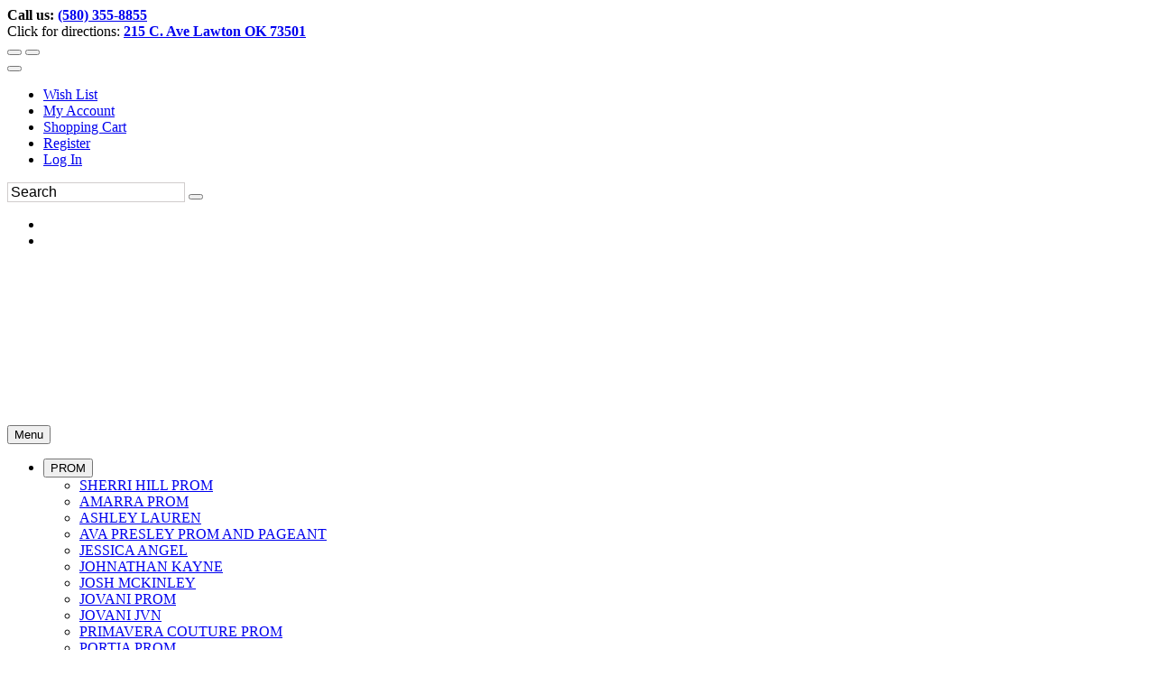

--- FILE ---
content_type: text/html; charset=UTF-8
request_url: https://www.crowningaround.com/c99559/portia-pageant.html
body_size: 30662
content:
<!DOCTYPE html>
<!--[if IE]><![endif]-->
<!--[if IE 8 ]><html dir="ltr" lang="en" class="ie8"><![endif]-->
<!--[if IE 9 ]><html dir="ltr" lang="en" class="ie9"><![endif]-->
<!--[if (gt IE 9)|!(IE)]><!-->

<html dir="ltr" class="ltr" lang="en">
<!--<![endif]-->
<head>
<meta charset="UTF-8" />
<meta name="viewport" content="width=device-width, initial-scale=1">    

<title>PORTIA PAGEANT  www.CrowningAround.com </title>

    
<base href="//www.crowningaround.com" />

    <link rel="canonical" href="https://www.crowningaround.com/c99559/portia-pageant.html" /><meta http-equiv="X-UA-Compatible" content="IE=edge">

<link rel="preconnect" href="https://fonts.googleapis.com">
<link rel="preconnect" href="https://fonts.gstatic.com" crossorigin>
<style>
    #mainslider .scrollingslide img {
        height: 700px !important;
        width:auto !important;
    }
   
</style>
            <link href="https://estylecdn.com/rdoassets/catalog/view/theme/pav_fashion/stylesheet/bootstrap.css" rel="stylesheet" />
        <!--    <link rel="stylesheet" href="https://estylecdn.com/ar/fontawesome/4.7/css/font-awesome.min.css">-->
        <link rel="stylesheet" href="https://estylecdn.com/ar/fontawesome/css/all.css"  crossorigin="anonymous">
    <link href="https://estylecdn.com/rdoassets/catalog/view/theme/pav_fashion/stylesheet/stylesheet.min.css" rel="stylesheet" onload="this.onload=null;this.rel='stylesheet'" />
<style>
    /* latin-ext */
@font-face {
  font-family: 'Nunito';
  font-display:swap;
  font-style: normal;
  font-weight: 300;
  src: local('Nunito Light'), local('Nunito-Light'), url(https://fonts.gstatic.com/s/nunito/v10/XRXW3I6Li01BKofAnsSUb-vISTs.woff2) format('woff2');
  unicode-range: U+0100-024F, U+0259, U+1E00-1EFF, U+2020, U+20A0-20AB, U+20AD-20CF, U+2113, U+2C60-2C7F, U+A720-A7FF;
}
/* latin */
@font-face {
  font-family: 'Nunito';
  font-display:swap;
  font-style: normal;
  font-weight: 300;
  src: local('Nunito Light'), local('Nunito-Light'), url(https://fonts.gstatic.com/s/nunito/v10/XRXW3I6Li01BKofAnsSUYevI.woff2) format('woff2');
  unicode-range: U+0000-00FF, U+0131, U+0152-0153, U+02BB-02BC, U+02C6, U+02DA, U+02DC, U+2000-206F, U+2074, U+20AC, U+2122, U+2191, U+2193, U+2212, U+2215, U+FEFF, U+FFFD;
}
</style>



    <link href="https://estylecdn.com/rdoassets/catalog/view/theme/pav_fashion/stylesheet/customize/ESC-White-on-White.css" rel="stylesheet" />
    <link rel="stylesheet"  href="https://estylecdn.com/ar/assetssty/12/escpavmod.min.css" />
            <script data-cfasync="false"  src="//ajax.googleapis.com/ajax/libs/jquery/1.12.4/jquery.min.js" ></script>

<script data-cfasync="false" src="//ajax.googleapis.com/ajax/libs/jqueryui/1.12.1/jquery-ui.min.js"></script>
<link rel="stylesheet" href="//ajax.googleapis.com/ajax/libs/jqueryui/1.12.1/themes/smoothness/jquery-ui.min.css">


<link rel="stylesheet"  type="text/css" href="https://estylecdn.com/ar/js/fancy2/jquery.fancybox.css?v=2.1.5">

<script data-cfasync="false">
    
    $.widget.bridge('uitooltip', $.ui.tooltip);
</script>
<!--<link rel="stylesheet" type="text/css" href="https://estylecdn.com/ar/js/cldzm/cloudzoom.css" />-->
<script data-cfasync="false"  src="https://estylecdn.com/ar/js/cldzm/cloudzoom.js"></script>
<script  data-cfasync="false" src="https://estylecdn.com/ar/js/fancy2/jquery.fancybox.min.js?v=2.1.5"></script>

<script data-cfasync="false" async  src="https://estylecdn.com/ar/js/jquery.invertImages.min.js"></script>

<script  data-cfasync="false" src="https://maxcdn.bootstrapcdn.com/bootstrap/3.1.1/js/bootstrap.min.js"></script>
<script  data-cfasync="false" async src="https://estylecdn.com/rdoassets/catalog/view/javascript/jquery/magnific/jquery.magnific-popup.min.js"></script>

<script  data-cfasync="false" async src="https://estylecdn.com/ar/assetssty/12/commoncomb.min.js" ></script>


<script data-cfasync="false">
    
    var btn = $.fn.button.noConflict() // reverts $.fn.button to jqueryui btn
    $.fn.btn = btn // assigns bootstrap button functionality to $.fn.btn
</script>

<script>
document.addEventListener("DOMContentLoaded", function() {
  var lazyImages = [].slice.call(document.querySelectorAll("img.lazy"));;

  if ("IntersectionObserver" in window && "IntersectionObserverEntry" in window && "intersectionRatio" in window.IntersectionObserverEntry.prototype) {
    let lazyImageObserver = new IntersectionObserver(function(entries, observer) {
      entries.forEach(function(entry) {
        if (entry.isIntersecting) {
          let lazyImage = entry.target;
          lazyImage.src = lazyImage.dataset.src;
          lazyImage.srcset = lazyImage.dataset.srcset;
          lazyImage.classList.remove("lazy");
          lazyImageObserver.unobserve(lazyImage);
        }
      });
    });

    lazyImages.forEach(function(lazyImage) {
      lazyImageObserver.observe(lazyImage);
    });
  }
});


document.addEventListener("DOMContentLoaded", function() {
  var lazyBackgrounds = [].slice.call(document.querySelectorAll(".lazy-background"));

  if ("IntersectionObserver" in window && "IntersectionObserverEntry" in window && "intersectionRatio" in window.IntersectionObserverEntry.prototype) {
    let lazyBackgroundObserver = new IntersectionObserver(function(entries, observer) {
      entries.forEach(function(entry) {
        if (entry.isIntersecting) {
          entry.target.classList.add("visible");
          lazyBackgroundObserver.unobserve(entry.target);
        }
      });
    });

    lazyBackgrounds.forEach(function(lazyBackground) {
      lazyBackgroundObserver.observe(lazyBackground);
    });
  }
});
</script>

    <style>
    .ui-slider { position: relative; text-align: left; }
    .ui-slider .ui-slider-handle { position: absolute; z-index: 2; width: 10px; height: 10px; cursor: default; }
    .ui-slider .ui-slider-range { position: absolute; z-index: 1; font-size: 12px; display: block; border: 0; background-position: 0 0; }
    .ui-slider-horizontal { height: 8px; }
    .ui-slider-horizontal .ui-slider-handle { top: -1px; margin-left: -2px; }
    .ui-slider-horizontal .ui-slider-range { top: 0; height: 100%; }
    .ui-slider-horizontal .ui-slider-range-min { left: 0; }
    .ui-slider-horizontal .ui-slider-range-max { right: 0; }
    
    .ui-slider-horizontal .ui-slider-handle {
        top: -6px;
        margin-left: -2px;
    }

    .ui-slider .ui-slider-handle {
        position: absolute;
        z-index: 2;
        width: 18px;
        height: 18px;
        cursor: default;
    }

    .ui-state-default, .ui-widget-content .ui-state-default{
        border: 1px solid #000000;
       
    }
    </style>
    <link rel="preload" href="https://cdnjs.cloudflare.com/ajax/libs/noUiSlider/15.6.0/nouislider.min.css" as="style" onload="this.rel='stylesheet'">
    <noscript><link rel="stylesheet" href="https://cdnjs.cloudflare.com/ajax/libs/noUiSlider/15.6.0/nouislider.min.css"></noscript>

 <script src="https://cdnjs.cloudflare.com/ajax/libs/noUiSlider/15.6.0/nouislider.min.js" defer></script>
    <script>
        jQuery(document).ready(function($) {
            var slider = document.getElementById('slider-rangeMOB');

            noUiSlider.create(slider, {
                start: [0, 6000],
                connect: true,
                range: {
                    'min': 0,
                    'max': 6000
                },
                format: {
                    to: function (value) {
                        return Math.round(value);
                    },
                    from: function (value) {
                        return Number(value);
                    }
                }
            });

            slider.noUiSlider.on('update', function(values, handle) {
                $('#amountMOB').val('$' + values[0] + ' - $' + values[1]);
            });

            slider.noUiSlider.on('start', function() {
                document.getElementById('priceFilterOnIdMOB').checked = true;
            });

            $('#amountMOB').val('$' + slider.noUiSlider.get()[0] + ' - $' + slider.noUiSlider.get()[1]);
        });
    </script>
<script data-cfasync="false">
    jQuery(function() {
                    jQuery( "#slider-range" ).slider({
                    range: true,
                    min: 0,
                    max: 6000,
                    values: [ 0, 6000 ],
                    slide: function( event, ui ) {
                            jQuery( "#amount" ).val( "$" + ui.values[ 0 ] + " - $" + ui.values[ 1 ] );
                    },
                    start: function(event, ui) {
                            document.getElementById('priceFilterOnId').checked=true;
                    }
            });
            jQuery( "#amount" ).val( "$" + jQuery( "#slider-range" ).slider( "values", 0 ) +
                    " - $" + jQuery( "#slider-range" ).slider( "values", 1 ) );
            
                    // jQuery( "#slider-rangeMOB" ).slider({
            //         range: true,
            //         min: 0,
            //         max: 6000,
            //         values: [ 0, 6000 ],
            //         slide: function( event, ui ) {
            //                 jQuery( "#amountMOB" ).val( "$" + ui.values[ 0 ] + " - $" + ui.values[ 1 ] );
            //         },
            //         start: function(event, ui) {
            //                 document.getElementById('priceFilterOnIdMOB').checked=true;
            //         }
            // });
            // jQuery( "#amount" ).val( "$" + jQuery( "#slider-rangeMOB" ).slider( "values", 0 ) +
            //         " - $" + jQuery( "#slider-rangeMOB" ).slider( "values", 1 ) );



            jQuery('.attChk').change(function() {
                if(jQuery(this).is(":checked")) {
                    jQuery(this).parent().parent().parent().prev().find('.attClear').html(" <a href='#' class=attClearBtn>Clear</a>");
                }
            });
            $(".filterToggle").click(function () {
                $header = $(this);
                $content = $header.next('div');
                $content.slideToggle(500, function () {
                    $("span.filterInd",$header).text(function () {
                        return $content.is(":visible") ? "-" : "+";
                    });
                });
            });
            $(".filterToggleCB").click(function () {
                $header = $(this).parent();
                $content = $header.next('div');
                $content.slideToggle(200, function () {
                    $("span.filterInd",$header).text(function () {
                        return $content.is(":visible") ? "-" : "+";
                    });
                });
            });
    });
    jQuery(document).on("click", ".attClearBtn", function (e) {
        e.preventDefault();
             jQuery(this).parent().parent().parent().next().find('.attChk').removeAttr('checked');

    });
</script>
<script data-cfasync="false">
    $(document).ready(function() {
        $('#myCarousel').carousel({
            interval: 4000
        });
        $('.subcattogglehead').on('click', function(e) {
            e.preventDefault();

            var $this = $(this);
            var $collapse = $this.closest('.accordion-group').find('.collapse');
            $collapse.collapse('toggle');
        });

        $('.accordion-body').find('.isCurrentCat').parent().parent().addClass('in');
        $('.accordion-body').find('.isCurrentCat').css('font-weight','bold');

        
    });

    
    $(document).on("click", ".rem-favorite", function (event) {    
        event.preventDefault();
        event.stopPropagation();
        var prodid = $(this).data('prodid');
       var thisVar=this;
        $.ajax({
           type: "POST",
           url: "cart.php",
           data: "submit=removewl2&id="+prodid,
           success: function(msg){

               if(msg==1){
                   
                        $(thisVar).parent().parent().parent().parent().parent().parent().prev('.mobile-title-sho-cart').slideUp();
                        $(thisVar).parent().parent().parent().parent().parent().parent().slideUp();
                   
               }
           }
        });
    });
    
    $(document).ready(function() {
        
        $('.add-favoriteDet').click(function(event){
                    event.preventDefault();
                    event.stopPropagation();
                    
                    var prodid = $(this).data('prodid');
                   
                    $(this).addClass("added");
                    
                    $.ajax({
                       type: "POST",
                       url: "cart.php",
                       data: "escsubmit=addtowl2&id="+prodid,
                       success: function(msg){

                           if(msg==1){
                              
                           }
                       }
                    });
             });
        $('.add-favoriteProdPage').click(function(event){
                    event.preventDefault();
                    event.stopPropagation();
                    
                    var prodid = $(this).data('prodid');
                   
                   //wishAddedProdPageButton
                   if($( this ).hasClass( "wishAddedProdPageButton" )){
                       window.location.href = "wishlist.php";
                   }else{
                       $(this).addClass("wishAddedProdPageButton");
                                               $(this).html('<i class="fa fa-heart addedProdPage"></i>On Wish List (Click to View)');
                                               $.ajax({
                           type: "POST",
                           url: "cart.php",
                           data: "escsubmit=addtowl2&id="+prodid,
                           success: function(msg){

                              if(msg==1){
                              
                           }
                           }
                        });
                    }
             });

        
        
        
        $( ".instockdeta" ).click(function(event){
            event.preventDefault();
            event.stopPropagation();
           
            return false;
            
        });
       // $( ".instockdeta" ).uitooltip();
       
             $( ".instockdet" ).uitooltip({
                content: function () {
                      htmlcontent=$("#inventory").clone();
                      //alert("got here");
                        return htmlcontent;
                    }
                    ,
                    position: { my: "left top+15", at: "left bottom", collision: "none" }
              });
        if($(window).width()<768){
              $( ".instockdet" ).uitooltip('disable');
        }
            
         jQuery(".variousFancyBox").fancybox({
            maxWidth: 1200,
            maxHeight: 800,
            fitToView: false,
            width: '95%',
            height: '80%',
            autoSize: false,
            closeClick: false,
            openEffect: 'none',
            closeEffect: 'none'
        });
         jQuery(".variousFancyBoxWL").fancybox({
            maxWidth: 1200,
            maxHeight: 800,
            fitToView: false,
            width: '100%',
            height: '90%',
            autoSize: false,
            closeClick: false,
            openEffect: 'none',
            closeEffect: 'none',
            scrolling: 'auto'
        });
        
        
        jQuery('#myFancyCloudZoom').bind('click',function(){

        if(jQuery(document).width()>479){
            
            var cloudZoom = $(this).data('CloudZoom');  // On click, get the Cloud Zoom object
            cloudZoom.closeZoom();

            $.fancybox.open(cloudZoom.getGalleryList(),{

                fitToView	: false,
                width		: '95%',
                height		: '95%',
                autoSize	: false,
                closeClick	: true,
                openEffect	: 'none',
                closeEffect	: 'none',
                autoResize      : true,
                autoWidth       : true,
                maxWidth        : '100%'
            });
            return false;
            
        }
            
        });
    });
    CloudZoom.quickStart();
    $.extend($.fn.CloudZoom.defaults, {
            touchStartDelay: 150
        });
        
        
        function popUp(URL, w, h) {
            day = new Date();
            id = day.getTime();
            eval("page" + id + " = window.open(URL, '" + id + "', 'toolbar=0,scrollbars=1,location=0,statusbar=0,menubar=0,resizable=1,width="+ w +",height=" + h +",left = 200,top = 200');");
        }
        function showPopUp()
        {
            document.getElementById("dialogue").style.display = "";
            document.getElementById("overlay").style.display = "";
        }
        function hidePopUp()
        {
            document.getElementById("dialogue").style.display = "none";
            document.getElementById("overlay").style.display = "none";
        }

        $(document).on("mouseenter", ".thprodimg", function () {
               altimg=$(this).attr('data-altimg');
               //alert(altimg);
               if(altimg!=""){
                   lastsrc=$(this).attr('src');
                   $(this).attr('src',altimg).fadeTo();
               }else{
                   lastsrc="";
               }
       }).on("mouseleave", ".thprodimg", function () {
              // mainimg=$(this).parent().children('a').children('img').attr('src');
              // alert(mainimg);
           if(lastsrc!=""){
               $(this).attr('src',lastsrc).fadeTo();
           }
       });



       

       




</script>

<style>
         
      body{
        background-position-y: 52px;
    }
    
    .h1featuredstyles .product-block .image, .h1h1showcatpromo .product-block .image{
            display: flex;
            justify-content: center;
    }
    
    @media screen and (max-width: 767px) {
        .featuredprodimg{
         width:100%;
        }

        .thprodimg.thprodimgSM{
         max-width:none;
         height:258px;
        }

         .tViewSmall{
            
             max-height:  388px; 
        }
        
        .tViewSmall .product-block .product-meta .warp-info {
           margin: 7px 0px -11px 0px;
        }
       
       .tViewSmall .product-block .product-action {
            bottom: auto;
            top: -118px;
            border-bottom: 0;
        }
        
        .tViewSmall .wishlist-compare .wishlist {
            left: 168%;
            position: relative;
            color: #c2c0c0;
            top: -22px;
        }
        
        .tViewSmall .swiper-button-next {
            position: absolute;
            top: 69px;
            width: 25px;
            height: 24px;
            right: 2px;
        }
        
        .tViewSmall .swiper-button-prev{
            
             top: 69px;
            width: 25px;
            height: 24px;
            left: 2px;
        }
        
        
        .tViewSmall .color-preview.swiperSM {
            width: 95px;
        }
        
        .tViewSmall .product-block .name {
            font-size: 13px;
        }
    }
    @media screen and (min-width: 768px) {
     .featuredprodimg{
      max-width:none;
      height:408px;
     }
   
     .thprodimg{
      max-width:none;
      height:389px;
     }
      .thprodimg.thprodimgLG{
         height:556px;
     }
     
      .tViewSmall{
           
             max-height: 583px;  /* max-height: 388px; */
        }
    
    }
    
    
     @media screen and (min-width: 991px) {
     .thprodimg{
      max-width:none;
      height:389px;
     }
     .thprodimg.thprodimgLG{
         height:556px;
     }
     
      .tViewSmall{
            
             max-height: 583px;  /* max-height: 388px; */
        }
    }
    
    @media screen and (min-width: 1200px) {
     .thprodimg{
      max-width:none;
      height:389px;
     }
     
     
     .thprodimg.thprodimgLG{ 
         height:700px;
     }
     
      
        .tViewSmall{
            width:32.2%;
             max-height: 583px;  /* max-height: 388px; */
        }
   
     
     
    }
    
    
    .layerslider-wrapper{
     max-width:1170px;
    }
    
    
    a.img.imglandscape img {
        width: 100%;
        height: auto;
    } 
    
     html, body {
        max-width: 100% !important;
        overflow-x: hidden !important;
    }

    .search input.form-control::placeholder {
        color: #000000; 
        opacity: 1; 
    }
    .search input.form-control {
    
        border: 1px solid #d0cccc;
    }

    
</style>
        <link rel="stylesheet" href="https://cdnjs.cloudflare.com/ajax/libs/Swiper/4.5.0/css/swiper.min.css">
        <script src="https://cdnjs.cloudflare.com/ajax/libs/Swiper/4.5.0/js/swiper.min.js"></script>
        <link rel="stylesheet" type="text/css" href="https://estylecdn.com/ar/slickmodal/css/slickModal.min.css" media="screen" />
    <style> .slickModal .close { opacity:1 !important; } </style>
        <meta name="keywords" content="PORTIA PAGEANT  www.CrowningAround.com , Jovani prom, Sherri Hill, Mac Duggal Prom, Prom Dresses, Sexy Prom Dresses, Backless Prom Dresses, cheap prom dresses, hot prom dresses, slutty prom dresses, new sherri hill, long prom dresses, wedding dresses, cheap wedding dresses, jasz couture prom dresses, jovani, tony bowls, pageant dresses, oklahoma , dresses in oklahoma, " >
    
        <meta name="description" content="PORTIA PAGEANT  www.CrowningAround.com , dresses, gowns, formal dress, prom 2025, bridals, prom, 2025, best dress, evening dress, cocktail, homecoming" >
        <script>
  (function(i,s,o,g,r,a,m){i['GoogleAnalyticsObject']=r;i[r]=i[r]||function(){
  (i[r].q=i[r].q||[]).push(arguments)},i[r].l=1*new Date();a=s.createElement(o),
  m=s.getElementsByTagName(o)[0];a.async=1;a.src=g;m.parentNode.insertBefore(a,m)
  })(window,document,'script','//www.google-analytics.com/analytics.js','ga');

  ga('create', 'UA-47103223-1', 'crowningaround.com');
  ga('send', 'pageview');

</script>    
         <!-- psort:  -->
<script data-cfasync="false" type="text/javascript">
       jQuery(document).ready(function() {
            jQuery( "#pSortLink" ).change(function (e) {



                jQuery.ajax({
                  type: "GET",
                  url: "./index.php",
                  data: { action: "togglePsort", svalue:jQuery(this).val() }
                }).done(function( msg ) {
                    location.reload();
                });

            });
           
            
            jQuery( ".pSortLinkGD" ).click(function (e) {

                event.preventDefault();
                event.stopPropagation();

                jQuery.ajax({
                  type: "GET",
                  url: "./index.php",
                  data: { action: "togglePsort", svalue:jQuery(this).data('id') }
                }).done(function( msg ) {
                    location.reload();
                });

            });
            
            
             jQuery( ".thViewControl" ).click(function (e) {



                jQuery.ajax({
                  type: "GET",
                  url: "./index.php",
                  data: { action: "toggleThView", svalue:jQuery(this).val() }
                }).done(function( msg ) {
                    location.reload();
                });

            });



        });
    </script>
    
</head>
<body class="main-menu-fixed information-information page-information layout-fullwidth ">

   
        
          
        
<style>
/*    .aria-instructions, .aria-instructions a, .aria-instructions a:visited, .aria-instructions a:active, .aria-instructions a:focus{ 
        background-color: white;
        display:none; 
        color: black;
        font-size: 16px;
        font-family: Times New Roman, serif;
    }*/
    .aria-instructions, .aria-instructions a, .aria-instructions a:visited, .aria-instructions a:active, .aria-instructions a:focus {
    background-color: white;
    /* display: none; */ /* Remove this line */
    color: black;
    font-size: 16px;
    font-family: Times New Roman, serif;

    /* Add the following styles for off-screen positioning */
    position: absolute;
    left: -9999px;
    top: auto;
    width: 1px;
    height: 1px;
    overflow: hidden;
}

/* Add the following styles to make the skip links visible when they are focused */
.aria-instructions a:focus {
    position: static;
    width: auto;
    height: auto;
    overflow: visible;
    left: 0;
    top: 0;
}
/* Add the following styles for the visible class */
.aria-instructions.visible, .aria-instructions.visible a {
    position: static;
    left: 0;
    top: 0;
    z-index: 1000;
    width: auto;
    height: auto;
    overflow: visible;
    padding: 4px;
    border: 1px solid black;
    background-color: white;
}
</style>
<script>
  $(document).ready(function () {
    var firstTab = true;

    // Check if element with ID "topbar" exists
    const topbar = document.getElementById('topbar');
    const skipToNav = document.getElementById('skip-to-nav');

    if (!topbar && skipToNav) {
      skipToNav.setAttribute('href', '#topbarcustom');
    }

    $(document).on("keydown", function (event) {
        if (event.keyCode === 9 && firstTab) {
            $(".aria-instructions").show();
            $(".color-preview").hide();
            $(".aria-instructions").addClass("visible");
            event.preventDefault();
            document.getElementById("skip-to-main").focus();
            firstTab = false;
            
            // Create new style tag
            let style = document.createElement('style');
            style.type = 'text/css';
            style.innerHTML = `
            :focus {
                
                outline: 2px solid #007bff;
                border: 2px solid #007bff;
            }`;
            document.getElementsByTagName('head')[0].appendChild(style);
            
            
        }
    });


     

    addSkipLinkEventListeners();

    function addSkipLinkEventListeners() {
        var skipToMainLink = document.getElementById("skip-to-main");
        var skipToNavLink = document.getElementById("skip-to-nav");
        var skipToFooterLink = document.getElementById("skip-to-footer");

        skipToMainLink.addEventListener("click", skipToMainContent);
        skipToMainLink.addEventListener("keydown", function (event) {
            if (event.key === "Enter") {
                skipToMainContent(event);
            }
        });

        skipToNavLink.addEventListener("click", skipToMainNavigation);
        skipToNavLink.addEventListener("keydown", function (event) {
            if (event.key === "Enter") {
                skipToMainNavigation(event);
            }
        });

        skipToFooterLink.addEventListener("click", skipToFooter);
        skipToFooterLink.addEventListener("keydown", function (event) {
            if (event.key === "Enter") {
                skipToFooter(event);
            }
        });
    }

    function skipToMainContent(event) {
        event.preventDefault();
        var mainContent = document.getElementById("sidebar-main");
        mainContent.focus();
        firstTab = false;
    }

    function skipToMainNavigation(event) {
        event.preventDefault();
        var mainNavigation = document.getElementById(topbar ? "topbar" : "topbarcustom");        
        mainNavigation.focus();
        firstTab = false;
    }

    function skipToFooter(event) {
        event.preventDefault();
        var topTitle1 = document.getElementById("topTitle1div");
        topTitle1.focus();
        firstTab = false;
    }
  });
</script>  
<div  class="row-offcanvas row-offcanvas-left">
      <div id="page"> 
      <a id="skip-to-main" class="aria-instructions" href="#sidebar-main">Skip to Main Content&nbsp; &nbsp;</a>
      <a id="skip-to-nav" class="aria-instructions" href="#topbar"> Skip to Main Navigation&nbsp; &nbsp;</a>
      <a id="skip-to-footer" class="aria-instructions" href="#footer"> Skip to General Info Footer</a>
      <script src=https://widget.sezzle.com/v1/javascript/price-widget?uuid=a25f847c-0405-41cd-be54-27abaa1cf7e9></script>         
      
      
       

  
        

        
              
      
      <div id="superHeader">    
          <div class="inner">
              <div class="container">
                <div class="row ">
                  <div class="col-lg-6 col-md-6 col-sm-6 col-xs-12 editable" id="h1extraTopText"><b>Call us: <a href="tel:+15803558855">(580) 355-8855</a></b></div>
                                    <div class="col-lg-6 col-md-6 col-sm-6 col-xs-12 editable" id="h1extraTopTextRight">Click for directions:&nbsp;<a href="https://goo.gl/maps/qQ7D4j4y4UC2" target="_blank" rel="noopener"><b>215 C. Ave Lawton OK 73501</b></a></div>
                <!-- end --> 

              </div>
              <!-- end inner --> 
            </div>
          </div>
      </div>
    <!-- header -->
    <nav tabindex="-1"  id="topbar" aria-label="Main top navigation">
    
      <div class="inner">
        <div class="container">
            
          <div class="row ">
            <div class="col-lg-6 col-md-6 col-sm-5 col-xs-6">                <div class=" pull-left header-right">
                <div id="cart">
                                      <button aria-label="Go to Shopping Cart" onclick="location.href='cart.php';" type="button" data-toggle="dropdown" data-loading-text="Loading..." class="btn btn-inverse btn-block btn-lg dropdown-toggle"> 
                     <i class="fa fa-shopping-cart icon-cart pull-left"></i> </button>
                  <button aria-label="Go to Wish List" onclick="location.href='wishlist.php';" type="button" data-toggle="dropdown" data-loading-text="Loading..." class="btn btn-inverse btn-block btn-lg dropdown-toggle"> 
                  
                    <i class=" fa fa-heart icon-cart pull-left"></i>                      
                  </button>
                </div>
              </div>
<!--              <div class="currency pull-left">
              </div>-->
<style>
    .fa-user-circle{
        font-size:16px; color:#969696
    }
</style>
              <div class="myaccount pull-left">
                <div class="btn-group ">
                  <button aria-label="Go to the Account Overview Page" type="button" class=" btn-dropdown dropdown-toggle" data-toggle="dropdown"> <span>
                      <i class="fas fa-user-circle" style="" aria-hidden="true"></i></span> 
<!--                      <span class="fa fa-angle-down"></span> -->
                  </button>
                                       <ul class="dropdown-menu" role="menu">
                    <li role="menuitem"><a class="wishlist" href="wishlist.php"><span class="icon-heart"></span>Wish List</a></li>                    <li role="menuitem"><a class="account" href="sub.php?Page=account&amp;sec=details"><span class="icon-user"></span>My Account</a></li>
                    <li role="menuitem"><a class="shoppingcart hidden-lg hidden-md hidden-sm" href="cart.php">Shopping Cart</a></li>
                    
                                        <li role="menuitem"><a href="sub.php?Page=account&amp;sec=details">Register</a></li>
                    <li role="menuitem"><a href="sub.php?Page=account&amp;sec=login">Log In</a> </li>                  </ul>
                                     </div>
              </div>
                
                            <div class="language pull-right">
                 <div class="language-wrapper pull-right">
                    
                     
                    
                </div>
              </div>
            </div>
            <div class="col-lg-6 col-md-6 col-sm-7 col-xs-6">                                      


              <div id="search" class="pull-right search">
                <form id="headsearch" action="sub.php" method="GET" role="search" ><div class="input-group">
                  <input type="text" aria-label="Search" placeholder="Search" value="" name="sStyle" class="input-search form-control" style='font-size:16px; padding:1px; padding-left:3px' />
                  <span class="input-group-btn">
                  <button class="button-search" onclick="document.getElementById('headsearch').submit();" type="button" aria-label="Submit"></button>
                  </span> <input type=hidden name="Page" value="Search" ></div></form>
              </div>
                
                

                     <div class='pull-right boxhead hidden-xs'>
                         
                        <ul class="socialhead"><li class="editable socialm" ><a target="_blank" href="https://www.facebook.com/CrowningAround1" aria-label="Go to our Facebook, external web site, opens in a new window "><i class="fab fa-facebook-f stack"></i></a></li><li class="editable socialm" ><a target="_blank" href="https://www.instagram.com/crowningaround_/" aria-label="Go to our Instagram, external web site, opens in a new window "><i class="fab fa-instagram stack"></i></a></li></ul>                         
                        </div>
              

            </div>
          </div>
          <!-- end --> 
          
        </div>
        <!-- end inner --> 
      </div>
    </nav>
    
    <header id="header-main" class="home-default">
      <div class="row">
         
            <div class="col-lg-12 col-md-12 col-sm-12 col-xs-12 inner">
                                    <div  id="logo-theme" class="logo-store" style="height:159px; padding-top:10px; padding-bottom:10px"> <a aria-label="Store Logo for Crowning Around/Amor Formals" style="background-image: url('https://www.estylecdn.com//usersimg/375/localimg/resp1MainLogo-crowning--1100-x-159-px-.png') !important; background-repeat: no-repeat !important; background-position: center center; height:159px; width:100%; background-size:contain;" href="./"> <span></span> </a> </div>
                            </div>
         
      </div>
      <!-- menu -->
      
      <div id="pav-mainnav" class="mainnav-default">        <div class="mainnav-wrap">
          <div class="container">
            <button data-toggle="offcanvas" aria-label="Toggle Main Menu"  class="btn btn-primary canvas-menu hidden-lg hidden-md" type="button"><span class="fa fa-bars" aria-hidden="true"></span> Menu</button>
            <div class="pav-megamenu">
              <div class="navbar">
                <div id="mainmenutop" class="megamenu" role="navigation">
                  <div class="navbar-header"> <a aria-label="Toggle the Main Menu Navigation" href="javascript:;" data-target=".navbar-collapse" data-toggle="collapse" class="navbar-toggle"> <span class="icon-bar"></span> <span class="icon-bar"></span> <span class="icon-bar"></span> </a>
                    <div class="collapse navbar-collapse navbar-ex1-collapse">
                      <ul class="nav navbar-nav megamenu">
                        
                                                                                                               <li  class="parent dropdown aligned-left dropdown-menu-button-li" id="mainnav6"> 
                                                 
                                                                                                  <button aria-expanded="false" aria-haspopup="true"  tabindex="0" class="dropdown-menu-button" type="button" role="button" class="dropdown-toggle" data-toggle="dropdown" ><span class="menu-title">PROM </span><b class="caret"></b></button>  
                                                                                                                                                <div   class="dropdown-menu level1 parentdropdowntoggle"  >
                                                <div  class="dropdown-menu-inner">
                                                  <div class="row">
                                                    <div class="mega-col col-xs-12 col-sm-12 col-md-12" data-type="menu" >
                                                      <div  class="mega-col-inner">
                                                        <ul  class="menucols0">
                                <li class="mobsubmenu" ><a  href="./c102979/sherri-hill-prom-.html"><span class="menu-title">SHERRI HILL PROM </span></a></li>
<li class="mobsubmenu" ><a  href="./c99417/amarra-prom-.html"><span class="menu-title">AMARRA PROM </span></a></li>
<li class="mobsubmenu" ><a  href="./c101107/ashley-lauren.html"><span class="menu-title">ASHLEY LAUREN</span></a></li>
<li class="mobsubmenu" ><a  href="./c102681/ava-presley-prom-and-pageant.html"><span class="menu-title">AVA PRESLEY PROM AND PAGEANT</span></a></li>
<li class="mobsubmenu" ><a  href="./c104823/jessica-angel-.html"><span class="menu-title">JESSICA ANGEL </span></a></li>
<li class="mobsubmenu" ><a  href="./c93160/johnathan-kayne-.html"><span class="menu-title">JOHNATHAN KAYNE </span></a></li>
<li class="mobsubmenu" ><a  href="./c93161/josh-mckinley.html"><span class="menu-title">JOSH MCKINLEY</span></a></li>
<li class="mobsubmenu" ><a  href="./c93162/jovani-prom.html"><span class="menu-title">JOVANI PROM</span></a></li>
<li class="mobsubmenu" ><a  href="./c93163/jovani-jvn.html"><span class="menu-title">JOVANI JVN</span></a></li>
<li class="mobsubmenu" ><a  href="./c104922/primavera-couture-prom-.html"><span class="menu-title">PRIMAVERA COUTURE PROM </span></a></li>
<li class="mobsubmenu" ><a  href="./c99560/portia-prom.html"><span class="menu-title">PORTIA PROM</span></a></li>


                                                        </ul>
                                                      </div>
                                                    </div>
                                                  </div>
                                                </div>
                                              </div>

                                            </li>    
                                                                                                     <li  class="parent dropdown aligned-left dropdown-menu-button-li" id="mainnav1"> 
                                                 
                                                                                                  <button aria-expanded="false" aria-haspopup="true"  tabindex="0" class="dropdown-menu-button" type="button" role="button" class="dropdown-toggle" data-toggle="dropdown" ><span class="menu-title">PAGEANT</span><b class="caret"></b></button>  
                                                                                                                                                <div   class="dropdown-menu level1 parentdropdowntoggle"  >
                                                <div  class="dropdown-menu-inner">
                                                  <div class="row">
                                                    <div class="mega-col col-xs-12 col-sm-12 col-md-12" data-type="menu" >
                                                      <div  class="mega-col-inner">
                                                        <ul  class="menucols0">
                <li  class="mobsubmenu" ><a tabindex="0" href="https://www.crowningaround.com/c93153/ashley-lauren-.html" ><span class="menu-title" >Overview</span></a></li>                <li class="mobsubmenu" ><a  href="./c99143/sherri-hill.html"><span class="menu-title">SHERRI HILL</span></a></li>
<li class="mobsubmenu" ><a  href="./c104919/sherri-hill-couture.html"><span class="menu-title">SHERRI HILL COUTURE</span></a></li>
<li class="mobsubmenu" ><a  href="./c93164/jovani-couture.html"><span class="menu-title">JOVANI COUTURE</span></a></li>
<li class="mobsubmenu" ><a  href="./c93165/jovani-evening.html"><span class="menu-title">JOVANI EVENING</span></a></li>
<li class="mobsubmenu" ><a  href="./c99559/portia-pageant.html"><span class="menu-title">PORTIA PAGEANT</span></a></li>


                                                        </ul>
                                                      </div>
                                                    </div>
                                                  </div>
                                                </div>
                                              </div>

                                            </li>                                                                                             <li  class="parent dropdown aligned-left dropdown-menu-button-li" id="mainnav2"> 
                                                 
                                                                                                  <button aria-expanded="false" aria-haspopup="true"  tabindex="0" class="dropdown-menu-button" type="button" role="button" class="dropdown-toggle" data-toggle="dropdown" ><span class="menu-title">KIDS PAGEANT</span><b class="caret"></b></button>  
                                                                                                                                                <div   class="dropdown-menu level1 parentdropdowntoggle"  >
                                                <div  class="dropdown-menu-inner">
                                                  <div class="row">
                                                    <div class="mega-col col-xs-12 col-sm-12 col-md-12" data-type="menu" >
                                                      <div  class="mega-col-inner">
                                                        <ul  class="menucols0">
                                <li class="mobsubmenu" ><a  href="./c98389/ashley-lauren-kids.html"><span class="menu-title">ASHLEY LAUREN KIDS</span></a></li>
<li class="mobsubmenu" ><a  href="./c102692/ava-presley-girls.html"><span class="menu-title">AVA PRESLEY GIRLS</span></a></li>
<li class="mobsubmenu" ><a  href="./c93196/rachel-allan-kid-pageant.html"><span class="menu-title">RACHEL ALLAN KID PAGEANT</span></a></li>
<li class="mobsubmenu" ><a  href="./c98263/sugar-kayne.html"><span class="menu-title">SUGAR KAYNE</span></a></li>


                                                        </ul>
                                                      </div>
                                                    </div>
                                                  </div>
                                                </div>
                                              </div>

                                            </li>                                                                                             <li  class="parent dropdown aligned-left dropdown-menu-button-li" id="mainnav3"> 
                                                 
                                                                                                  <button aria-expanded="false" aria-haspopup="true"  tabindex="0" class="dropdown-menu-button" type="button" role="button" class="dropdown-toggle" data-toggle="dropdown" ><span class="menu-title">Homecoming</span><b class="caret"></b></button>  
                                                                                                                                                <div   class="dropdown-menu level1 parentdropdowntoggle"  >
                                                <div  class="dropdown-menu-inner">
                                                  <div class="row">
                                                    <div class="mega-col col-xs-12 col-sm-12 col-md-12" data-type="menu" >
                                                      <div  class="mega-col-inner">
                                                        <ul  class="menucols0">
                                <li class="mobsubmenu" ><a  href="./c93178/.html"><span class="menu-title"></span></a></li>
<li class="mobsubmenu" ><a  href="./c102800/amarra-short.html"><span class="menu-title">AMARRA SHORT</span></a></li>
<li class="mobsubmenu" ><a  href="./c103809/ava-presley-short.html"><span class="menu-title">AVA PRESLEY SHORT</span></a></li>
<li class="mobsubmenu" ><a  href="./c93166/jovani-ready-to-wear.html"><span class="menu-title">JOVANI READY TO WEAR</span></a></li>
<li class="mobsubmenu" ><a  href="./c93167/jovani-cocktails.html"><span class="menu-title">JOVANI COCKTAILS</span></a></li>


                                                        </ul>
                                                      </div>
                                                    </div>
                                                  </div>
                                                </div>
                                              </div>

                                            </li>    
                                                                                                     <li  class="parent dropdown aligned-left dropdown-menu-button-li" id="mainnav5"> 
                                                 
                                                                                                  <button aria-expanded="false" aria-haspopup="true"  tabindex="0" class="dropdown-menu-button" type="button" role="button" class="dropdown-toggle" data-toggle="dropdown" ><span class="menu-title">TUXEDOS</span><b class="caret"></b></button>  
                                                                                                                                                <div   class="dropdown-menu level1 parentdropdowntoggle"  >
                                                <div  class="dropdown-menu-inner">
                                                  <div class="row">
                                                    <div class="mega-col col-xs-12 col-sm-12 col-md-12" data-type="menu" >
                                                      <div  class="mega-col-inner">
                                                        <ul  class="menucols0">
                <li  class="mobsubmenu" ><a tabindex="0" href="./t5/tuxedos.html" ><span class="menu-title" >Overview</span></a></li>                <li  class="mobsubmenu" ><a tabindex="0" href="./t9134/3-companies.html" ><span class="menu-title" >3 Companies!!</span></a></li>

                                                        </ul>
                                                      </div>
                                                    </div>
                                                  </div>
                                                </div>
                                              </div>

                                            </li>        
                                                                                                         <li  class="parent dropdown aligned-left dropdown-menu-button-li" id="mainnav8"> 
                                                 
                                                                                                  <button aria-expanded="false" aria-haspopup="true"  tabindex="0" class="dropdown-menu-button" type="button" role="button" class="dropdown-toggle" data-toggle="dropdown" ><span class="menu-title">All about Crowning Around</span><b class="caret"></b></button>  
                                                                                                                                                <div   class="dropdown-menu level1 parentdropdowntoggle"  >
                                                <div  class="dropdown-menu-inner">
                                                  <div class="row">
                                                    <div class="mega-col col-xs-12 col-sm-12 col-md-12" data-type="menu" >
                                                      <div  class="mega-col-inner">
                                                        <ul  class="menucols0">
                <li  class="mobsubmenu" ><a tabindex="0" href="./t8/all-about-crowning-around.html" ><span class="menu-title" >Overview</span></a></li>                <li  class="mobsubmenu" ><a tabindex="0" href="./t9131/faqs.html" ><span class="menu-title" >FAQs!</span></a></li><li  class="mobsubmenu" ><a tabindex="0" href="./t9132/layaway-holds-orders.html" ><span class="menu-title" >Layaway & Holds & Orders</span></a></li><li  class="mobsubmenu" ><a tabindex="0" href="./t9133/get-to-lawton.html" ><span class="menu-title" >Get to Lawton!</span></a></li><li  class="mobsubmenu" ><a tabindex="0" href="./t9198/9198.html" ><span class="menu-title" ></span></a></li>

                                                        </ul>
                                                      </div>
                                                    </div>
                                                  </div>
                                                </div>
                                              </div>

                                            </li>    
            <li class=""   id="mainnav4" > <a role="button" tabindex="0" href="https://booking.appointy.com/crowningaround?_ga=2.197059500.1264868610.1709405348-1965743229.1708974636"><span class="menu-title">MAKE AN APPOINTMENT</span></a></li>
                                                      
                      
                      </ul>
                    </div>
                  </div>
                </div>
              </div>
            </div>
          </div>
        </div>
      </div>
    </header>
    
    
    
        
    






   
    <div class="container">
                <ul  role="navigation" class="breadcrumb">
            <li><a aria-label="Go to the Home Page" href="./"><i class="fa fa-home" aria-hidden="true"></i></a></li>
            <li><a href="#">PORTIA PAGEANT</a></li>        </ul>
                <div class="row">
                
                <aside aria-label="Aside navigation, containing search by keywords, filter by style, color, size, vendor and category"  id="sidebar-left" class="hidden-sm col-md-3" style='display:none;'>
                    <div id="column-left" class="hidden-xs hidden-sm sidebar">
                        <div class="category box box-normal theme">
                            <div class="box-heading"><span>Search by Style/Keyword</span></div>
                            <div class="box-content">
        	<div class=searchModule role="search" >
	<form action="sub.php" method="GET">
            
	<input style="margin-left:5px;" aria-label="Enter Search Query" class="searchBox" name="sStyle" type="text" value=""><input class="searchButton" name="submit" type="submit" value="Search" >
	<div style="padding-top:15px; padding-bottom:10px;" class=searchModuleSub>
		<input aria-label="Search only in this category" type="checkbox" name="onlyThis" id=searchOnlyCat class="searchOnlyCat" value="1"  > <label class="subcat searchTitleSub searchOnlyCat" for="searchOnlyCat"> Search Only in this Category</label>
	<input type=hidden name="CatId" value="99559" >
	       
        <div class="priceFilterBlock" >
            <input aria-label="toggle price filter on or off" type="checkbox" class="filterToggleCB" name="priceFilterOn" id="priceFilterOnId" value="1" >
             <span class="subcat filterInd">+</span><label class=subcat for="priceFilterOnId" >Price Filter:</label> 
             <input aria-label="Price minimum and maximum" type="text" name="priceRange" id="amount" class=subcat style="border:0; width:80px;  background-color:transparent;" >
        </div>
	<div id="slider-range" class="filterTogTarget" style="width:150px; margin-top:5px; margin-bottom:45px; ">
        <input aria-label="Apply Price Filter" class=searchButton style="margin-top:15px" name="submit" type="submit" value="Apply" >
        </div>

	
	<input type=hidden name="sType" value="sStyle" >
	<input type=hidden name="Page" value="Search" >
        
                    <div ><input id="inStockCheckbox" aria-label="Search only for items in stock" type="checkbox" class="filterToggleCB" name="inStock" value="1" > <span class="subcat filterInd" role="presentation" title="Expand or Collapse">+</span><label class="subcat searchTitleSub" for="inStockCheckbox">Search In-Stock by Size</label>
            </div>
                  <div class="filterTogTarget" >
                    <fieldset>

                      <div class="subcat narrbysize"><legend>Select up to 3 sizes</legend></div>
                                    <div id="sizes" >
                    <input type="checkbox" name="sz[]" value="00"  id="check1"><label for="check1">00</label>
                    <input type="checkbox" name="sz[]" value="0"  id="check2"><label for="check2">0</label>
                    <input type="checkbox" name="sz[]" value="2"  id="check3"><label for="check3">2</label>
                    <input type="checkbox" name="sz[]" value="4"  id="check4"><label for="check4">4</label>
                    <input type="checkbox" name="sz[]" value="6"  id="check5"><label for="check5">6</label>
                    <input type="checkbox" name="sz[]" value="8"  id="check6"><label for="check6">8</label>
                    <input type="checkbox" name="sz[]" value="10"  id="check7"><label for="check7">10</label>
                    <input type="checkbox" name="sz[]" value="12"  id="check8"><label for="check8">12</label>
                    <input type="checkbox" name="sz[]" value="14"  id="check9"><label for="check9">14</label>
                    <input type="checkbox" name="sz[]" value="16"  id="check10"><label for="check10">16</label>
                    <input type="checkbox" name="sz[]" value="18"  id="check11"><label for="check11">18</label>
                    <input type="checkbox" name="sz[]" value="20"  id="check12"><label for="check12">20</label>
                    <input type="checkbox" name="sz[]" value="22"  id="check13"><label for="check13">22</label>
                    <input type="checkbox" name="sz[]" value="24"  id="check14"><label for="check14">24</label>
                    <input type="checkbox" name="sz[]" value="26"  id="check15"><label for="check15">26</label>
                    <input type="checkbox" name="sz[]" value="28"  id="check16"><label for="check16">28</label>
                    <input type="checkbox" name="sz[]" value="30"  id="check17"><label for="check17">30</label>
                    <input type="checkbox" name="sz[]" value="32"  id="check18"><label for="check18">32</label>
                    <input type="checkbox" name="sz[]" value="14W"  id="check19"><label for="check19">14W</label>
                    <input type="checkbox" name="sz[]" value="16W"  id="check20"><label for="check20">16W</label>
                    <input type="checkbox" name="sz[]" value="18W"  id="check21"><label for="check21">18W</label>
                    <input type="checkbox" name="sz[]" value="20W"  id="check22"><label for="check22">20W</label>
                    <input type="checkbox" name="sz[]" value="22W"  id="check23"><label for="check23">22W</label>
                    <input type="checkbox" name="sz[]" value="24W"  id="check24"><label for="check24">24W</label>
                    <input type="checkbox" name="sz[]" value="26W"  id="check25"><label for="check25">26W</label>
                    <input type="checkbox" name="sz[]" value="28W"  id="check26"><label for="check26">28W</label>
                    <input type="checkbox" name="sz[]" value="30W"  id="check27"><label for="check27">30W</label>
                    <input type="checkbox" name="sz[]" value="32W"  id="check28"><label for="check28">32W</label>
                    <input type="checkbox" name="sz[]" value="XXS"  id="check29"><label for="check29">XXS</label>
                    <input type="checkbox" name="sz[]" value="XS"  id="check30"><label for="check30">XS</label>
                    <input type="checkbox" name="sz[]" value="S"  id="check31"><label for="check31">S</label>
                    <input type="checkbox" name="sz[]" value="M"  id="check33"><label for="check33">M</label>
                    <input type="checkbox" name="sz[]" value="L"  id="check34"><label for="check34">L</label>
                    <input type="checkbox" name="sz[]" value="XL"  id="check35"><label for="check35">XL</label>
                    <input type="checkbox" name="sz[]" value="2XL"  id="check36"><label for="check36">2XL</label>
                    <input type="checkbox" name="sz[]" value="3XL"  id="check37"><label for="check37">3XL</label>
                                        </div></fieldset>
                  <div class="searchinstore">
                      <input aria-label="Search only for item present in store" type="checkbox" name="instore" value="1" > <span class="subcat searchTitleSub">Filter for In-Store Stock</span>
                  </div>
                
                    <input class=searchButton name="submit" type="submit" value="Apply" >
                    <br><br>
                  </div>
            
                              <div class="featureFilterBlock"><input aria-label="Toggle the narrow by feature menu on or off" type="checkbox" class="filterToggleCB" id="attNarrow" name="attNarrow" value="1"  > <span class="subcat filterInd" role="presentation" title="Expand or Collapse">+</span><label class="subcat searchTitleSub" for="attNarrow">Narrow by Feature</label>
                </div>
                <div class="filterTogTarget" >
                <div id="attributes">
                    <div class="subcat attTitle Occasion"><fieldset><legend id="filter-label-Occasion"><b>Occasion</b></legend><span class=attClear></span></div><div class="subcat attGroup Occasion-group"><ul role="listbox" aria-labelledby="filter-label-Occasion"><li class="subcat attItem"><input id="nonmobBridal" type=checkbox name="atCh[]" class="attChk" value="160"><label for="nonmobBridal">Bridal</label></li><li class="subcat attItem"><input id="nonmobBridesmaids" type=checkbox name="atCh[]" class="attChk" value="161"><label for="nonmobBridesmaids">Bridesmaids</label></li><li class="subcat attItem"><input id="nonmobCasual Dresses" type=checkbox name="atCh[]" class="attChk" value="162"><label for="nonmobCasual Dresses">Casual Dresses</label></li><li class="subcat attItem"><input id="nonmobCocktail Dresses" type=checkbox name="atCh[]" class="attChk" value="163"><label for="nonmobCocktail Dresses">Cocktail Dresses</label></li><li class="subcat attItem"><input id="nonmobCommunion" type=checkbox name="atCh[]" class="attChk" value="164"><label for="nonmobCommunion">Communion</label></li><li class="subcat attItem"><input id="nonmobEvening" type=checkbox name="atCh[]" class="attChk" value="210"><label for="nonmobEvening">Evening</label></li><li class="subcat attItem"><input id="nonmobFlower Girl" type=checkbox name="atCh[]" class="attChk" value="165"><label for="nonmobFlower Girl">Flower Girl</label></li><li class="subcat attItem"><input id="nonmobGirls Pageant Dresses" type=checkbox name="atCh[]" class="attChk" value="215"><label for="nonmobGirls Pageant Dresses">Girls Pageant Dresses</label></li><li class="subcat attItem"><input id="nonmobHomecoming" type=checkbox name="atCh[]" class="attChk" value="167"><label for="nonmobHomecoming">Homecoming</label></li><li class="subcat attItem"><input id="nonmobMother of the Bride/Groom" type=checkbox name="atCh[]" class="attChk" value="168"><label for="nonmobMother of the Bride/Groom">Mother of the Bride/Groom</label></li><li class="subcat attItem"><input id="nonmobProm Dresses" type=checkbox name="atCh[]" class="attChk" value="169"><label for="nonmobProm Dresses">Prom Dresses</label></li><li class="subcat attItem"><input id="nonmobQuinceanera" type=checkbox name="atCh[]" class="attChk" value="170"><label for="nonmobQuinceanera">Quinceanera</label></li><li class="subcat attItem"><input id="nonmobRed Carpet" type=checkbox name="atCh[]" class="attChk" value="171"><label for="nonmobRed Carpet">Red Carpet</label></li><li class="subcat attItem"><input id="nonmobSweet 16" type=checkbox name="atCh[]" class="attChk" value="172"><label for="nonmobSweet 16">Sweet 16</label></li></ul></fieldset></div> 
                    <div class="subcat attTitle Type"><fieldset><legend id="filter-label-Type"><b>Type</b></legend><span class=attClear></span></div><div class="subcat attGroup Type-group"><ul role="listbox" aria-labelledby="filter-label-Type"><li class="subcat attItem"><input id="nonmobBall Gowns" type=checkbox name="atCh[]" class="attChk" value="187"><label for="nonmobBall Gowns">Ball Gowns</label></li><li class="subcat attItem"><input id="nonmobBoho" type=checkbox name="atCh[]" class="attChk" value="213"><label for="nonmobBoho">Boho</label></li><li class="subcat attItem"><input id="nonmobDress and Jacket" type=checkbox name="atCh[]" class="attChk" value="188"><label for="nonmobDress and Jacket">Dress and Jacket</label></li><li class="subcat attItem"><input id="nonmobLace Dresses" type=checkbox name="atCh[]" class="attChk" value="189"><label for="nonmobLace Dresses">Lace Dresses</label></li><li class="subcat attItem"><input id="nonmobLittle Black Dress" type=checkbox name="atCh[]" class="attChk" value="190"><label for="nonmobLittle Black Dress">Little Black Dress</label></li><li class="subcat attItem"><input id="nonmobLittle White Dress" type=checkbox name="atCh[]" class="attChk" value="191"><label for="nonmobLittle White Dress">Little White Dress</label></li><li class="subcat attItem"><input id="nonmobLong Dresses" type=checkbox name="atCh[]" class="attChk" value="192"><label for="nonmobLong Dresses">Long Dresses</label></li><li class="subcat attItem"><input id="nonmobModest" type=checkbox name="atCh[]" class="attChk" value="193"><label for="nonmobModest">Modest</label></li><li class="subcat attItem"><input id="nonmobPants" type=checkbox name="atCh[]" class="attChk" value="205"><label for="nonmobPants">Pants</label></li><li class="subcat attItem"><input id="nonmobPrint Dresses" type=checkbox name="atCh[]" class="attChk" value="194"><label for="nonmobPrint Dresses">Print Dresses</label></li><li class="subcat attItem"><input id="nonmobSexy and Sleek" type=checkbox name="atCh[]" class="attChk" value="195"><label for="nonmobSexy and Sleek">Sexy and Sleek</label></li><li class="subcat attItem"><input id="nonmobSheer Sexy" type=checkbox name="atCh[]" class="attChk" value="196"><label for="nonmobSheer Sexy">Sheer Sexy</label></li><li class="subcat attItem"><input id="nonmobShort Dresses" type=checkbox name="atCh[]" class="attChk" value="197"><label for="nonmobShort Dresses">Short Dresses</label></li><li class="subcat attItem"><input id="nonmobSkirt" type=checkbox name="atCh[]" class="attChk" value="206"><label for="nonmobSkirt">Skirt</label></li><li class="subcat attItem"><input id="nonmobSuit" type=checkbox name="atCh[]" class="attChk" value="198"><label for="nonmobSuit">Suit</label></li><li class="subcat attItem"><input id="nonmobTops" type=checkbox name="atCh[]" class="attChk" value="204"><label for="nonmobTops">Tops</label></li><li class="subcat attItem"><input id="nonmobTutu" type=checkbox name="atCh[]" class="attChk" value="202"><label for="nonmobTutu">Tutu</label></li><li class="subcat attItem"><input id="nonmobTwo Piece" type=checkbox name="atCh[]" class="attChk" value="209"><label for="nonmobTwo Piece">Two Piece</label></li></ul></fieldset></div>     
                    <div class="subcat attTitle Feature"><fieldset><legend id="filter-label-Feature"><b>Feature</b></legend><span class=attClear></span></div><div class="subcat attGroup Feature-group"><ul role="listbox" aria-labelledby="filter-label-Feature"><li class="subcat attItem"><input id="nonmobCelebrity Dresses" type=checkbox name="atCh[]" class="attChk" value="132"><label for="nonmobCelebrity Dresses">Celebrity Dresses</label></li><li class="subcat attItem"><input id="nonmobCenter Keyhole" type=checkbox name="atCh[]" class="attChk" value="207"><label for="nonmobCenter Keyhole">Center Keyhole</label></li><li class="subcat attItem"><input id="nonmobCorset" type=checkbox name="atCh[]" class="attChk" value="133"><label for="nonmobCorset">Corset</label></li><li class="subcat attItem"><input id="nonmobHigh Low" type=checkbox name="atCh[]" class="attChk" value="134"><label for="nonmobHigh Low">High Low</label></li><li class="subcat attItem"><input id="nonmobMulti-Layered" type=checkbox name="atCh[]" class="attChk" value="201"><label for="nonmobMulti-Layered">Multi-Layered</label></li><li class="subcat attItem"><input id="nonmobOpen Back" type=checkbox name="atCh[]" class="attChk" value="135"><label for="nonmobOpen Back">Open Back</label></li><li class="subcat attItem"><input id="nonmobPleated" type=checkbox name="atCh[]" class="attChk" value="136"><label for="nonmobPleated">Pleated</label></li><li class="subcat attItem"><input id="nonmobPlus Sizes Available" type=checkbox name="atCh[]" class="attChk" value="211"><label for="nonmobPlus Sizes Available">Plus Sizes Available</label></li><li class="subcat attItem"><input id="nonmobRuched" type=checkbox name="atCh[]" class="attChk" value="137"><label for="nonmobRuched">Ruched</label></li><li class="subcat attItem"><input id="nonmobSlit" type=checkbox name="atCh[]" class="attChk" value="138"><label for="nonmobSlit">Slit</label></li></ul></fieldset></div>                    <div class="subcat attTitle Back-Style"><fieldset><legend id="filter-label-Back-Style"><b>Back Style</b></legend><span class=attClear></span></div><div class="subcat attGroup Back-Style-group"><ul role="listbox" aria-labelledby="filter-label-Back-Style"><li class="subcat attItem"><input id="nonmobCovered Button" type=checkbox name="atCh[]" class="attChk" value="99"><label for="nonmobCovered Button">Covered Button</label></li><li class="subcat attItem"><input id="nonmobCrossed Straps" type=checkbox name="atCh[]" class="attChk" value="100"><label for="nonmobCrossed Straps">Crossed Straps</label></li><li class="subcat attItem"><input id="nonmobLace Up" type=checkbox name="atCh[]" class="attChk" value="101"><label for="nonmobLace Up">Lace Up</label></li><li class="subcat attItem"><input id="nonmobLow open" type=checkbox name="atCh[]" class="attChk" value="102"><label for="nonmobLow open">Low open</label></li><li class="subcat attItem"><input id="nonmobSheer" type=checkbox name="atCh[]" class="attChk" value="103"><label for="nonmobSheer">Sheer</label></li><li class="subcat attItem"><input id="nonmobZipper Up" type=checkbox name="atCh[]" class="attChk" value="104"><label for="nonmobZipper Up">Zipper Up</label></li><li class="subcat attItem"><input id="nonmobZipper Up at Side" type=checkbox name="atCh[]" class="attChk" value="105"><label for="nonmobZipper Up at Side">Zipper Up at Side</label></li></ul></fieldset></div>                                                                    
                    <div class="subcat attTitle Color-Scheme"><fieldset><legend id="filter-label-Color-Scheme"><b>Color Scheme</b></legend><span class=attClear></span></div><div class="subcat attGroup Color-Scheme-group"><ul role="listbox" aria-labelledby="filter-label-Color-Scheme"><li class="subcat attItem"><input id="nonmobGlittery" type=checkbox name="atCh[]" class="attChk" value="214"><label for="nonmobGlittery">Glittery</label></li><li class="subcat attItem"><input id="nonmobMetallic" type=checkbox name="atCh[]" class="attChk" value="106"><label for="nonmobMetallic">Metallic</label></li><li class="subcat attItem"><input id="nonmobNeon" type=checkbox name="atCh[]" class="attChk" value="107"><label for="nonmobNeon">Neon</label></li><li class="subcat attItem"><input id="nonmobOmbre" type=checkbox name="atCh[]" class="attChk" value="108"><label for="nonmobOmbre">Ombre</label></li><li class="subcat attItem"><input id="nonmobPastel" type=checkbox name="atCh[]" class="attChk" value="109"><label for="nonmobPastel">Pastel</label></li></ul></fieldset></div>                                                                    
                    <div class="subcat attTitle Embellishment"><fieldset><legend id="filter-label-Embellishment"><b>Embellishment</b></legend><span class=attClear></span></div><div class="subcat attGroup Embellishment-group"><ul role="listbox" aria-labelledby="filter-label-Embellishment"><li class="subcat attItem"><input id="nonmobAppliques" type=checkbox name="atCh[]" class="attChk" value="110"><label for="nonmobAppliques">Appliques</label></li><li class="subcat attItem"><input id="nonmobBeading" type=checkbox name="atCh[]" class="attChk" value="111"><label for="nonmobBeading">Beading</label></li><li class="subcat attItem"><input id="nonmobBows" type=checkbox name="atCh[]" class="attChk" value="112"><label for="nonmobBows">Bows</label></li><li class="subcat attItem"><input id="nonmobCrystal Brooch" type=checkbox name="atCh[]" class="attChk" value="113"><label for="nonmobCrystal Brooch">Crystal Brooch</label></li><li class="subcat attItem"><input id="nonmobEmbroidered" type=checkbox name="atCh[]" class="attChk" value="114"><label for="nonmobEmbroidered">Embroidered</label></li><li class="subcat attItem"><input id="nonmobFeather" type=checkbox name="atCh[]" class="attChk" value="115"><label for="nonmobFeather">Feather</label></li><li class="subcat attItem"><input id="nonmobFlower(s)" type=checkbox name="atCh[]" class="attChk" value="116"><label for="nonmobFlower(s)">Flower(s)</label></li><li class="subcat attItem"><input id="nonmobFringe" type=checkbox name="atCh[]" class="attChk" value="212"><label for="nonmobFringe">Fringe</label></li><li class="subcat attItem"><input id="nonmobLace" type=checkbox name="atCh[]" class="attChk" value="117"><label for="nonmobLace">Lace</label></li><li class="subcat attItem"><input id="nonmobRuffle" type=checkbox name="atCh[]" class="attChk" value="118"><label for="nonmobRuffle">Ruffle</label></li><li class="subcat attItem"><input id="nonmobSash" type=checkbox name="atCh[]" class="attChk" value="119"><label for="nonmobSash">Sash</label></li><li class="subcat attItem"><input id="nonmobSequins" type=checkbox name="atCh[]" class="attChk" value="120"><label for="nonmobSequins">Sequins</label></li></ul></fieldset></div>                                                                    
                    <div class="subcat attTitle Fabric"><fieldset><legend id="filter-label-Fabric"><b>Fabric</b></legend><span class=attClear></span></div><div class="subcat attGroup Fabric-group"><ul role="listbox" aria-labelledby="filter-label-Fabric"><li class="subcat attItem"><input id="nonmobCharmeuse" type=checkbox name="atCh[]" class="attChk" value="121"><label for="nonmobCharmeuse">Charmeuse</label></li><li class="subcat attItem"><input id="nonmobChiffon" type=checkbox name="atCh[]" class="attChk" value="122"><label for="nonmobChiffon">Chiffon</label></li><li class="subcat attItem"><input id="nonmobFeather2" type=checkbox name="atCh[]" class="attChk" value="123"><label for="nonmobFeather2">Feather</label></li><li class="subcat attItem"><input id="nonmobJersey" type=checkbox name="atCh[]" class="attChk" value="124"><label for="nonmobJersey">Jersey</label></li><li class="subcat attItem"><input id="nonmobLace2" type=checkbox name="atCh[]" class="attChk" value="125"><label for="nonmobLace2">Lace</label></li><li class="subcat attItem"><input id="nonmobMesh" type=checkbox name="atCh[]" class="attChk" value="208"><label for="nonmobMesh">Mesh</label></li><li class="subcat attItem"><input id="nonmobOrganza" type=checkbox name="atCh[]" class="attChk" value="126"><label for="nonmobOrganza">Organza</label></li><li class="subcat attItem"><input id="nonmobSatin" type=checkbox name="atCh[]" class="attChk" value="127"><label for="nonmobSatin">Satin</label></li><li class="subcat attItem"><input id="nonmobSequined" type=checkbox name="atCh[]" class="attChk" value="128"><label for="nonmobSequined">Sequined</label></li><li class="subcat attItem"><input id="nonmobSilk" type=checkbox name="atCh[]" class="attChk" value="129"><label for="nonmobSilk">Silk</label></li><li class="subcat attItem"><input id="nonmobTaffeta" type=checkbox name="atCh[]" class="attChk" value="130"><label for="nonmobTaffeta">Taffeta</label></li><li class="subcat attItem"><input id="nonmobTulle" type=checkbox name="atCh[]" class="attChk" value="131"><label for="nonmobTulle">Tulle</label></li></ul></fieldset></div>   
                    <div class="subcat attTitle Hemline-Train"><fieldset><legend id="filter-label-Hemline-Train"><b>Hemline/Train</b></legend><span class=attClear></span></div><div class="subcat attGroup Hemline-Train-group"><ul role="listbox" aria-labelledby="filter-label-Hemline-Train"><li class="subcat attItem"><input id="nonmobAnkle-Length" type=checkbox name="atCh[]" class="attChk" value="139"><label for="nonmobAnkle-Length">Ankle-Length</label></li><li class="subcat attItem"><input id="nonmobAsymmetrical" type=checkbox name="atCh[]" class="attChk" value="140"><label for="nonmobAsymmetrical">Asymmetrical</label></li><li class="subcat attItem"><input id="nonmobChapel Train" type=checkbox name="atCh[]" class="attChk" value="141"><label for="nonmobChapel Train">Chapel Train</label></li><li class="subcat attItem"><input id="nonmobCourt Train" type=checkbox name="atCh[]" class="attChk" value="142"><label for="nonmobCourt Train">Court Train</label></li><li class="subcat attItem"><input id="nonmobFloor-Length" type=checkbox name="atCh[]" class="attChk" value="143"><label for="nonmobFloor-Length">Floor-Length</label></li><li class="subcat attItem"><input id="nonmobKnee Length" type=checkbox name="atCh[]" class="attChk" value="144"><label for="nonmobKnee Length">Knee Length</label></li><li class="subcat attItem"><input id="nonmobShort/Mini" type=checkbox name="atCh[]" class="attChk" value="145"><label for="nonmobShort/Mini">Short/Mini</label></li><li class="subcat attItem"><input id="nonmobSweep Train" type=checkbox name="atCh[]" class="attChk" value="146"><label for="nonmobSweep Train">Sweep Train</label></li><li class="subcat attItem"><input id="nonmobTea-Length" type=checkbox name="atCh[]" class="attChk" value="199"><label for="nonmobTea-Length">Tea-Length</label></li><li class="subcat attItem"><input id="nonmobWatteau Train" type=checkbox name="atCh[]" class="attChk" value="147"><label for="nonmobWatteau Train">Watteau Train</label></li></ul></fieldset></div>                                                                    
                    <div class="subcat attTitle Neckline"><fieldset><legend id="filter-label-Neckline"><b>Neckline</b></legend><span class=attClear></span></div><div class="subcat attGroup Neckline-group"><ul role="listbox" aria-labelledby="filter-label-Neckline"><li class="subcat attItem"><input id="nonmobCowl Neck" type=checkbox name="atCh[]" class="attChk" value="148"><label for="nonmobCowl Neck">Cowl Neck</label></li><li class="subcat attItem"><input id="nonmobHalter" type=checkbox name="atCh[]" class="attChk" value="149"><label for="nonmobHalter">Halter</label></li><li class="subcat attItem"><input id="nonmobHigh Neck" type=checkbox name="atCh[]" class="attChk" value="150"><label for="nonmobHigh Neck">High Neck</label></li><li class="subcat attItem"><input id="nonmobJewel-Neck" type=checkbox name="atCh[]" class="attChk" value="200"><label for="nonmobJewel-Neck">Jewel-Neck</label></li><li class="subcat attItem"><input id="nonmobLow V-Neck" type=checkbox name="atCh[]" class="attChk" value="151"><label for="nonmobLow V-Neck">Low V-Neck</label></li><li class="subcat attItem"><input id="nonmobOff-the-Shoulder" type=checkbox name="atCh[]" class="attChk" value="152"><label for="nonmobOff-the-Shoulder">Off-the-Shoulder</label></li><li class="subcat attItem"><input id="nonmobOne-Shoulder" type=checkbox name="atCh[]" class="attChk" value="153"><label for="nonmobOne-Shoulder">One-Shoulder</label></li><li class="subcat attItem"><input id="nonmobPortrait" type=checkbox name="atCh[]" class="attChk" value="216"><label for="nonmobPortrait">Portrait</label></li><li class="subcat attItem"><input id="nonmobScalloped Neck" type=checkbox name="atCh[]" class="attChk" value="154"><label for="nonmobScalloped Neck">Scalloped Neck</label></li><li class="subcat attItem"><input id="nonmobScoop Neck" type=checkbox name="atCh[]" class="attChk" value="155"><label for="nonmobScoop Neck">Scoop Neck</label></li><li class="subcat attItem"><input id="nonmobSheer Neck" type=checkbox name="atCh[]" class="attChk" value="203"><label for="nonmobSheer Neck">Sheer Neck</label></li><li class="subcat attItem"><input id="nonmobStrapless" type=checkbox name="atCh[]" class="attChk" value="156"><label for="nonmobStrapless">Strapless</label></li><li class="subcat attItem"><input id="nonmobSweetheart" type=checkbox name="atCh[]" class="attChk" value="157"><label for="nonmobSweetheart">Sweetheart</label></li><li class="subcat attItem"><input id="nonmobV-neck" type=checkbox name="atCh[]" class="attChk" value="158"><label for="nonmobV-neck">V-neck</label></li></ul></fieldset></div>                                                        
                     
                    <div class="subcat attTitle Silhouette"><fieldset><legend id="filter-label-Silhouette"><b>Silhouette</b></legend><span class=attClear></span></div><div class="subcat attGroup Silhouette-group"><ul role="listbox" aria-labelledby="filter-label-Silhouette"><li class="subcat attItem"><input id="nonmobA-Line/Princess" type=checkbox name="atCh[]" class="attChk" value="173"><label for="nonmobA-Line/Princess">A-Line/Princess</label></li><li class="subcat attItem"><input id="nonmobEmpire Waist" type=checkbox name="atCh[]" class="attChk" value="174"><label for="nonmobEmpire Waist">Empire Waist</label></li><li class="subcat attItem"><input id="nonmobMermaid" type=checkbox name="atCh[]" class="attChk" value="175"><label for="nonmobMermaid">Mermaid</label></li><li class="subcat attItem"><input id="nonmobSlim Fit" type=checkbox name="atCh[]" class="attChk" value="176"><label for="nonmobSlim Fit">Slim Fit</label></li></ul></fieldset></div>                                                                    
                    <div class="subcat attTitle Sleeve"><fieldset><legend id="filter-label-Sleeve"><b>Sleeve</b></legend><span class=attClear></span></div><div class="subcat attGroup Sleeve-group"><ul role="listbox" aria-labelledby="filter-label-Sleeve"><li class="subcat attItem"><input id="nonmob1/2 Sleeves" type=checkbox name="atCh[]" class="attChk" value="177"><label for="nonmob1/2 Sleeves">1/2 Sleeves</label></li><li class="subcat attItem"><input id="nonmob3/4 Sleeves" type=checkbox name="atCh[]" class="attChk" value="178"><label for="nonmob3/4 Sleeves">3/4 Sleeves</label></li><li class="subcat attItem"><input id="nonmobLong Sleeves" type=checkbox name="atCh[]" class="attChk" value="179"><label for="nonmobLong Sleeves">Long Sleeves</label></li><li class="subcat attItem"><input id="nonmobSheer Long Sleeves" type=checkbox name="atCh[]" class="attChk" value="180"><label for="nonmobSheer Long Sleeves">Sheer Long Sleeves</label></li><li class="subcat attItem"><input id="nonmobShort Sleeves" type=checkbox name="atCh[]" class="attChk" value="181"><label for="nonmobShort Sleeves">Short Sleeves</label></li><li class="subcat attItem"><input id="nonmobSleeveless" type=checkbox name="atCh[]" class="attChk" value="182"><label for="nonmobSleeveless">Sleeveless</label></li></ul></fieldset></div>                                                                    
                    <div class="subcat attTitle Straps"><fieldset><legend id="filter-label-Straps"><b>Straps</b></legend><span class=attClear></span></div><div class="subcat attGroup Straps-group"><ul role="listbox" aria-labelledby="filter-label-Straps"><li class="subcat attItem"><input id="nonmobCap Straps" type=checkbox name="atCh[]" class="attChk" value="183"><label for="nonmobCap Straps">Cap Straps</label></li><li class="subcat attItem"><input id="nonmobRegular Straps" type=checkbox name="atCh[]" class="attChk" value="184"><label for="nonmobRegular Straps">Regular Straps</label></li><li class="subcat attItem"><input id="nonmobSpaghetti Straps" type=checkbox name="atCh[]" class="attChk" value="185"><label for="nonmobSpaghetti Straps">Spaghetti Straps</label></li><li class="subcat attItem"><input id="nonmobStrapless2" type=checkbox name="atCh[]" class="attChk" value="186"><label for="nonmobStrapless2">Strapless</label></li></ul></fieldset></div>                                                                    
                    
                </div>    
                <input aria-label="Update Narrow by Feature Results" class=updateSearchBtn name="submit" type="submit" value="Update Results" >
                <br><br>
                </div>
                        <div ><input aria-label="Toggle the narrow by color menu on or off" type="checkbox" class="filterToggleCB" id="colorNarrowChk" name="colorNarrowChk" value="1"  > <span class="subcat filterInd" role="presentation" title="Expand or Collapse">+</span><label id="searchTitleSub" for="colorNarrowChk" class=subcat>Narrow by Color</label>
                </div>
                <div class="filterTogTarget" >
                <div id="colorNarrowSw">
                  <ul class="color-list">
                    <li ><input tabindex=0 aria-label="Yellow" name=colorNarrow id="nonmobyellow" type=radio value="yellow" title="yellow" class=colorNarRad ><span style="background:#FFEC91" class=colorNarSw></span><label for="nonmobyellow" class=subcat>Yellow</label></li><li ><input tabindex=0 aria-label="Mojito" name=colorNarrow id="nonmobmojito" type=radio value="mojito" title="mojito" class=colorNarRad ><span style="background:#E5FCCE" class=colorNarSw></span><label for="nonmobmojito" class=subcat>Mojito</label></li><li ><input tabindex=0 aria-label="Apple Green" name=colorNarrow id="nonmobapplegreen" type=radio value="applegreen" title="applegreen" class=colorNarRad ><span style="background:#A7D676" class=colorNarSw></span><label for="nonmobapplegreen" class=subcat>Apple Green</label></li><li ><input tabindex=0 aria-label="Green" name=colorNarrow id="nonmobgreen" type=radio value="green" title="green" class=colorNarRad ><span style="background:#029966" class=colorNarSw></span><label for="nonmobgreen" class=subcat>Green</label></li><li ><input tabindex=0 aria-label="Lime" name=colorNarrow id="nonmoblime" type=radio value="lime" title="lime" class=colorNarRad ><span style="background:#A0D8A9" class=colorNarSw></span><label for="nonmoblime" class=subcat>Lime</label></li><li ><input tabindex=0 aria-label="Aqua" name=colorNarrow id="nonmobaqua" type=radio value="aqua" title="aqua" class=colorNarRad ><span style="background:#56e8cf" class=colorNarSw></span><label for="nonmobaqua" class=subcat>Aqua</label></li><li ><input tabindex=0 aria-label="Turquoise" name=colorNarrow id="nonmobturquoise" type=radio value="turquoise" title="turquoise" class=colorNarRad ><span style="background:#76E3E6" class=colorNarSw></span><label for="nonmobturquoise" class=subcat>Turquoise</label></li><li ><input tabindex=0 aria-label="Light Blue" name=colorNarrow id="nonmoblightblue" type=radio value="lightblue" title="lightblue" class=colorNarRad ><span style="background:#D1EDFB" class=colorNarSw></span><label for="nonmoblightblue" class=subcat>Light Blue</label></li><li ><input tabindex=0 aria-label="Slate Blue" name=colorNarrow id="nonmobslateblue" type=radio value="slateblue" title="slateblue" class=colorNarRad ><span style="background:#718697" class=colorNarSw></span><label for="nonmobslateblue" class=subcat>Slate Blue</label></li><li ><input tabindex=0 aria-label="Blue" name=colorNarrow id="nonmobblue" type=radio value="blue" title="blue" class=colorNarRad ><span style="background:#153170" class=colorNarSw></span><label for="nonmobblue" class=subcat>Blue</label></li><li ><input tabindex=0 aria-label="Navy Blue" name=colorNarrow id="nonmobnavyblue" type=radio value="navyblue" title="navyblue" class=colorNarRad ><span style="background:#081534" class=colorNarSw></span><label for="nonmobnavyblue" class=subcat>Navy Blue</label></li><li ><input tabindex=0 aria-label="Purple" name=colorNarrow id="nonmobpurple" type=radio value="purple" title="purple" class=colorNarRad ><span style="background:#720197" class=colorNarSw></span><label for="nonmobpurple" class=subcat>Purple</label></li><li ><input tabindex=0 aria-label="Lilac" name=colorNarrow id="nonmoblilac" type=radio value="lilac" title="lilac" class=colorNarRad ><span style="background:#918CCE" class=colorNarSw></span><label for="nonmoblilac" class=subcat>Lilac</label></li><li ><input tabindex=0 aria-label="Light Purple" name=colorNarrow id="nonmoblightpurple" type=radio value="lightpurple" title="lightpurple" class=colorNarRad ><span style="background:#F1D7FF" class=colorNarSw></span><label for="nonmoblightpurple" class=subcat>Light Purple</label></li><li ><input tabindex=0 aria-label="Ice Pink" name=colorNarrow id="nonmobicepink" type=radio value="icepink" title="icepink" class=colorNarRad ><span style="background:#F6E7EA" class=colorNarSw></span><label for="nonmobicepink" class=subcat>Ice Pink</label></li><li ><input tabindex=0 aria-label="Pink" name=colorNarrow id="nonmobpink" type=radio value="pink" title="pink" class=colorNarRad ><span style="background:#F9C0D3" class=colorNarSw></span><label for="nonmobpink" class=subcat>Pink</label></li><li ><input tabindex=0 aria-label="Hot Pink" name=colorNarrow id="nonmobhotpink" type=radio value="hotpink" title="hotpink" class=colorNarRad ><span style="background:#FF80A7" class=colorNarSw></span><label for="nonmobhotpink" class=subcat>Hot Pink</label></li><li ><input tabindex=0 aria-label="Fuchsia" name=colorNarrow id="nonmobfuchsia" type=radio value="fuchsia" title="fuchsia" class=colorNarRad ><span style="background:#ea0c8b" class=colorNarSw></span><label for="nonmobfuchsia" class=subcat>Fuchsia</label></li><li ><input tabindex=0 aria-label="Watermelon" name=colorNarrow id="nonmobwatermelon" type=radio value="watermelon" title="watermelon" class=colorNarRad ><span style="background:#E63D5C" class=colorNarSw></span><label for="nonmobwatermelon" class=subcat>Watermelon</label></li><li ><input tabindex=0 aria-label="Plum" name=colorNarrow id="nonmobplum" type=radio value="plum" title="plum" class=colorNarRad ><span style="background:#781543" class=colorNarSw></span><label for="nonmobplum" class=subcat>Plum</label></li><li ><input tabindex=0 aria-label="Red" name=colorNarrow id="nonmobred" type=radio value="red" title="red" class=colorNarRad ><span style="background:#AB0207" class=colorNarSw></span><label for="nonmobred" class=subcat>Red</label></li><li ><input tabindex=0 aria-label="Orange" name=colorNarrow id="nonmoborange" type=radio value="orange" title="orange" class=colorNarRad ><span style="background:#F27340" class=colorNarSw></span><label for="nonmoborange" class=subcat>Orange</label></li><li ><input tabindex=0 aria-label="Coral" name=colorNarrow id="nonmobcoral" type=radio value="coral" title="coral" class=colorNarRad ><span style="background:#ff9c8c" class=colorNarSw></span><label for="nonmobcoral" class=subcat>Coral</label></li><li ><input tabindex=0 aria-label="Ivory" name=colorNarrow id="nonmobivory" type=radio value="ivory" title="ivory" class=colorNarRad ><span style="background:#ede5d9" class=colorNarSw></span><label for="nonmobivory" class=subcat>Ivory</label></li><li ><input tabindex=0 aria-label="Nude" name=colorNarrow id="nonmobnude" type=radio value="nude" title="nude" class=colorNarRad ><span style="background:#F0DACA" class=colorNarSw></span><label for="nonmobnude" class=subcat>Nude</label></li><li ><input tabindex=0 aria-label="Gold" name=colorNarrow id="nonmobgold" type=radio value="gold" title="gold" class=colorNarRad ><span style="background:#C3A978" class=colorNarSw></span><label for="nonmobgold" class=subcat>Gold</label></li><li ><input tabindex=0 aria-label="Brown" name=colorNarrow id="nonmobbrown" type=radio value="brown" title="brown" class=colorNarRad ><span style="background:#B08F7C" class=colorNarSw></span><label for="nonmobbrown" class=subcat>Brown</label></li><li ><input tabindex=0 aria-label="Black" name=colorNarrow id="nonmobblack" type=radio value="black" title="black" class=colorNarRad ><span style="background:#000000" class=colorNarSw></span><label for="nonmobblack" class=subcat>Black</label></li><li ><input tabindex=0 aria-label="Gray" name=colorNarrow id="nonmobgray" type=radio value="gray" title="gray" class=colorNarRad ><span style="background:#A2A3A6" class=colorNarSw></span><label for="nonmobgray" class=subcat>Gray</label></li><li ><input tabindex=0 aria-label="Silver" name=colorNarrow id="nonmobsilver" type=radio value="silver" title="silver" class=colorNarRad ><span style="background:#d6d6d6" class=colorNarSw></span><label for="nonmobsilver" class=subcat>Silver</label></li><li ><input tabindex=0 aria-label="White" name=colorNarrow id="nonmobwhite" type=radio value="white" title="white" class=colorNarRad ><span style="background:#F7FCFF" class=colorNarSw></span><label for="nonmobwhite" class=subcat>White</label></li>                                                    	
                    </ul>                                                            
                    
                </div>    
                <input aria-label="Update Narrow by Color Results" class=updateSearchBtn name="submit" type="submit" value="Update Results" >
                <br><br>
                </div>
            
                             
                    
	</div>
	</form>
	</div>


	</div>
          </div>
            
            <div class="category box box-normal theme" >
            <div class="box-heading" ><span></span></div>
            <div class="box-content" >	<script >
	<!--
	function toggle(groupId){
		var element='group'+groupId;
		if(document.getElementById(element).style.display == 'none')
		{
			document.getElementById(element).style.display = 'block';
		}
		else if(document.getElementById(element).style.display == 'block')
		{
			document.getElementById(element).style.display = 'none';
		}

	}
	//-->
	</script>
	
	
	<ul role="navigation"   id="accordion1" class="box-category list-group accordion"><li id="heading_356500" class="list-group-item accordion-group" role=tab  aria-label="KIDS PAGEANT "> <span tabindex=0 role=button class="subcattogglehead" ><span style='color:BLUE'><u>KIDS PAGEANT </u></span></span><div class="accordion-heading pull-right"> <span role="button" tabindex=0 aria-label="Press enter to expand or collapse tab panel" aria-expanded="true" aria-controls="collapse_356500" data-toggle="collapse" data-parent="#accordion1" data-target="#collapse_356500" class="badge" id="toggle-button">-</span> 
                                     </div>
                            <ul id="collapse_356500" class="collapse accordion-body in" role="tabpanel" aria-labelledby="heading_356500" aria-hidden="false"><li><b><a  href="./c98389/ashley-lauren-kids.html"  ><u>ASHLEY LAUREN KIDS</u></a></b></li>
<li><b><a  href="./c102692/ava-presley-girls.html"  ><u>AVA PRESLEY GIRLS</u></a></b></li>
<li><b><a  href="./c93196/rachel-allan-kid-pageant.html"  ><u>RACHEL ALLAN KID PAGEANT</u></a></b></li>
<li><b><a  href="./c98263/sugar-kayne.html"  ><u>SUGAR KAYNE</u></a></b></li>
</ul>
</li><li id="heading_355548" class="list-group-item accordion-group" role=tab  aria-label="PAGEANT "> <span tabindex=0 role=button class="subcattogglehead" ><span style='color:blue'><u>PAGEANT </u></span></span><div class="accordion-heading pull-right"> <span role="button" tabindex=0 aria-label="Press enter to expand or collapse tab panel" aria-expanded="true" aria-controls="collapse_355548" data-toggle="collapse" data-parent="#accordion1" data-target="#collapse_355548" class="badge" id="toggle-button">-</span> 
                                     </div>
                            <ul id="collapse_355548" class="collapse accordion-body in" role="tabpanel" aria-labelledby="heading_355548" aria-hidden="false"><li><b><a  href="./c99143/sherri-hill.html"  ><u>SHERRI HILL</u></a></b></li>
<li><b><a  href="./c104919/sherri-hill-couture.html"  ><u>SHERRI HILL COUTURE</u></a></b></li>
<li><b><a  href="./c93164/jovani-couture.html"  ><u>JOVANI COUTURE</u></a></b></li>
<li><b><a  href="./c93165/jovani-evening.html"  ><u>JOVANI EVENING</u></a></b></li>
<li><b><a class='isCurrentCat' href="./c99559/portia-pageant.html"  ><u>PORTIA PAGEANT</u></a></b></li>
</ul>
</li><li id="heading_351612" class="list-group-item accordion-group" role=tab  aria-label="PROM  DRESSES"> <span tabindex=0 role=button class="subcattogglehead" ><span style='color:blue'><u>PROM  DRESSES</u></span></span><div class="accordion-heading pull-right"> <span role="button" tabindex=0 aria-label="Press enter to expand or collapse tab panel" aria-expanded="true" aria-controls="collapse_351612" data-toggle="collapse" data-parent="#accordion1" data-target="#collapse_351612" class="badge" id="toggle-button">-</span> 
                                     </div>
                            <ul id="collapse_351612" class="collapse accordion-body in" role="tabpanel" aria-labelledby="heading_351612" aria-hidden="false"><li><b><a  href="./c102979/sherri-hill-prom-.html"  ><u>SHERRI HILL PROM </u></a></b></li>
<li><b><a  href="./c99417/amarra-prom-.html"  ><u>AMARRA PROM </u></a></b></li>
<li><b><a  href="./c101107/ashley-lauren.html"  ><u>ASHLEY LAUREN</u></a></b></li>
<li><b><a  href="./c102681/ava-presley-prom-and-pageant.html"  ><u>AVA PRESLEY PROM AND PAGEANT</u></a></b></li>
<li><b><a  href="./c104823/jessica-angel-.html"  ><u>JESSICA ANGEL </u></a></b></li>
<li><b><a  href="./c93160/johnathan-kayne-.html"  ><u>JOHNATHAN KAYNE </u></a></b></li>
<li><b><a  href="./c93161/josh-mckinley.html"  ><u>JOSH MCKINLEY</u></a></b></li>
<li><b><a  href="./c93162/jovani-prom.html"  ><u>JOVANI PROM</u></a></b></li>
<li><b><a  href="./c93163/jovani-jvn.html"  ><u>JOVANI JVN</u></a></b></li>
<li><b><a  href="./c104922/primavera-couture-prom-.html"  ><u>PRIMAVERA COUTURE PROM </u></a></b></li>
<li><b><a  href="./c99560/portia-prom.html"  ><u>PORTIA PROM</u></a></b></li>
</ul>
</li><li id="heading_355549" class="list-group-item accordion-group" role=tab  aria-label="SHORT/ COCKTAILS"> <span tabindex=0 role=button class="subcattogglehead" ><span style='color:blue'><u>SHORT/ COCKTAILS</u></span></span><div class="accordion-heading pull-right"> <span role="button" tabindex=0 aria-label="Press enter to expand or collapse tab panel" aria-expanded="true" aria-controls="collapse_355549" data-toggle="collapse" data-parent="#accordion1" data-target="#collapse_355549" class="badge" id="toggle-button">-</span> 
                                     </div>
                            <ul id="collapse_355549" class="collapse accordion-body in" role="tabpanel" aria-labelledby="heading_355549" aria-hidden="false">
<li><b><a  href="./c102800/amarra-short.html"  ><u>AMARRA SHORT</u></a></b></li>
<li><b><a  href="./c103809/ava-presley-short.html"  ><u>AVA PRESLEY SHORT</u></a></b></li>
<li><b><a  href="./c93166/jovani-ready-to-wear.html"  ><u>JOVANI READY TO WEAR</u></a></b></li>
<li><b><a  href="./c93167/jovani-cocktails.html"  ><u>JOVANI COCKTAILS</u></a></b></li>
</ul>
</li><li id="heading_j1234" class="list-group-item accordion-group" role="tab" aria-label="More Categories"> <span tabindex=0 role=button class="subcattogglehead"><span style='color:blue'><u>More Styles</u></span></span><div class="accordion-heading pull-right"> <span role="button" tabindex=0 aria-label="Press enter to expand or collapse tab panel" aria-expanded="true" aria-controls="collapse_j1234" data-toggle="collapse" data-parent="#accordion1" data-target="#collapse_j1234" class="badge" id="toggle-button">-</span> 
                                     </div>
                            <ul id="collapse_j1234" class="collapse accordion-body in" role="tabpanel" aria-labelledby="heading_j1234" aria-hidden="false"><li><a  href="./c104588/.html"  >..</a></li>
</ul>
</li></ul>        <script>
        const toggleButtons = document.querySelectorAll("#toggle-button");
        const tabPanels = document.querySelectorAll(".accordion-body");

        toggleButtons.forEach(function(toggleButton, index) {
          toggleButton.addEventListener("click", function() {
            toggleTabPanel(index);
          });
          toggleButton.addEventListener("keydown", function(event) {
            if (event.key === "Enter" || event.key === " ") {
              toggleTabPanel(index);
            }
          });
        });

        function toggleTabPanel(index) {
          const tabPanel = tabPanels[index];
          if (tabPanel.getAttribute("aria-hidden") === "true") {
                tabPanel.setAttribute("aria-hidden", "false");
                toggleButtons[index].textContent = "-";

                toggleButtons[index].setAttribute("aria-expanded", "true");
                $(tabPanel).collapse('toggle');
            } else {
                tabPanel.setAttribute("aria-hidden", "true");
                toggleButtons[index].textContent = "+";
                toggleButtons[index].setAttribute("aria-expanded", "false");
                $(tabPanel).collapse('toggle');
            }
      }
      </script>

        
                            </div>
                            
                        </div>

                        <script type="text/javascript">
                            $(document).ready(function () {
                                var active = $('.collapse.in').attr('id');
                                $('span[data-target="#' + active + '"]').html("-");

                                $('.collapse').on('show.bs.collapse', function () {
                                    $('span[data-target="#' + $(this).attr('id') + '"]').html("-");
                                });
                                $('.collapse').on('hide.bs.collapse', function () {
                                    $('span[data-target="#' + $(this).attr('id') + '"]').html("+");
                                });
                            });
                        </script>
        
                        </div>
                </aside>
    
            <section id="sidebar-main" tabindex=0 role="main"  class="col-md-9">



                <div id="content">

                    <div class="category-title-info-wrapper">
                    <h1>PORTIA PAGEANT</h1>
                    <div class="category-info clearfix ">            
                        <div class="category-description wrapper">
                            <div>                               
                            </div>

                        </div>

                    </div>
                    </div>
                    <div class="subcategories panel panel-default">
                                               <div class="product-filter clearfix">
                            <div class="inner clearfix">
                                               <style>
                                    .product-filter .display button{
                                        border:0px;
                                        background:none;
                                        background-color:transparent;
                                        padding: 6px;
                                        width:auto;
                                        height:auto;
                                    }
                                    .product-filter .display button i{
                                        color:#ccc;
                                    }
                                </style>
                                <div class="display"> <!--Mode:  -->
                                    <div class="btn-group group-switch hidden-xs" style='position:relative; top:5px; left:5px;'>
                                        <button type="reset" aria-label="Small Thumbnails" name='thViewControl' class='thViewControl' value='5'><i class="fa fa-th" aria-hidden="true" style='font-size: 24px;'></i></button>
                                      <button type="reset" aria-label="Large Thumbnails" name='thViewControl' class='thViewControl' value='6'><i class="fa fa-th-large" aria-hidden="true" style='font-size: 24px;'></i></button>
                                    </div>
                                    <div class="btn-group group-switch visible-xs" style='position:relative; top:5px; left:5px;'>
                                      <button type="reset" aria-label="Small Thumbnails" name='thViewControl' class='thViewControl' value='5'><i class="fa fa-th-large" aria-hidden="true" style="font-size: 24px;"></i></button>
                                      <button type="reset" aria-label="Large Thumbnails" name='thViewControl' class='thViewControl' value='6'><i class="fa fa-square" aria-hidden="true" style="font-size: 22px;"></i></button> 
                                    </div>
                                </div>
                                                   <div class="filter-right">
                                                   <div class="product-compare pull-right"><button data-toggle="offcanvas" aria-label="Toggle Filter Menu" class="btn btn-primary canvas-menu filter-menu hidden-lg hidden-md" type="button"><span class="fa fa-filter" aria-hidden="true"></span> Filter</button></div> 
                                           <div class="sort pull-right"> <span  for="input-sort">Sort By:</span>
                  <select aria-label="Sort by" id="pSortLink" class="form-control" ><option value="0">Top Picks</option><option value="1">Price</option><option value="2">Style #</option><option value="3" selected>Newest</option></select></div>                                   
                                </div>
                            </div>
                        </div>
                        <div id="products" class="product-grid">
                            <div class="products-block">
                
            <div class="col-lg-4 col-md-4 col-sm-4 col-xs-6 product-col tViewSmall">
                    <div class="product-block item-default" >
                        <div  class="image"> <a tabindex="-1" class="img " href="./p23846784/portia-and-scarlett-couture-ps26300e.html" title="Portia and Scarlett">
                                                    <img src="https://estylecdn.com/manufcols/ics-zoomalt.jpg" alt="Portia and Scarlett PS26300E" data-altimg="" data-img="product-1" class="img-responsive1 img-responsive thprodimg" itemprop="image" />
                                            </a> </div>
                        <div class="product-meta" >
                            <div class="warp-info">
                                <h3 class="name" aria-label="PS26300E Portia and Scarlett" style="white-space: nowrap;"><a tabindex="0" href="./p23846784/portia-and-scarlett-couture-ps26300e.html" ><span itemprop="name">PS26300E Portia and Scarlett</span></a></h3>
                                <div class="description"></div>
                                <div class="price" > <span class="total"><span class=money data-currency='USD'>$1389 </span></span>&nbsp;

                                                </div>
                                            </div>
                            <div class="product-action">
                                <div class="cart"></div>
                                <div class="wishlist-compare" ><a class="wishlist add-favoriteDet" data-prodid="23846784" title="Add to Wish List" ><i class="far fa-heart"></i></a></div>
                            </div>
                        </div>
                    </div>
                </div>
                                                    
            <div class="col-lg-4 col-md-4 col-sm-4 col-xs-6 product-col tViewSmall">
                    <div class="product-block item-default" >
                        <div  class="image"> <a tabindex="-1" class="img imgportrait" href="./p23846833/portia-and-scarlett-couture-ps26301e.html" title="Portia and Scarlett">
                                                    <img src="https://www.estylecdn.com/manufcols/portiaandscarlett/current/zoomalt/PS26301E_BlackNude_03.jpg" alt="Portia and Scarlett PS26301E" data-altimg="https://www.estylecdn.com/manufcols/portiaandscarlett/current/zoomalt/PS26301E_BlackNude_04.jpg" data-img="product-1" class="img-responsive1 img-responsive thprodimg thprodimgSM" itemprop="image" />
                                            </a> </div>
                        <div class="product-meta" >
                            <div class="warp-info">
                                <h3 class="name" aria-label="PS26301E Portia and Scarlett" style="white-space: nowrap;"><a tabindex="0" href="./p23846833/portia-and-scarlett-couture-ps26301e.html" ><span itemprop="name">PS26301E Portia and Scarlett</span></a></h3>
                                <div class="description"></div>
                                <div class="price" > <span class="total"><span class=money data-currency='USD'>$659 </span></span>&nbsp;

                                                </div>
                                            </div>
                            <div class="product-action">
                                <div class="cart"></div>
                                <div class="wishlist-compare" ><a class="wishlist add-favoriteDet" data-prodid="23846833" title="Add to Wish List" ><i class="far fa-heart"></i></a></div>
                            </div>
                        </div>
                    </div>
                </div>
                                                    
            <div class="col-lg-4 col-md-4 col-sm-4 col-xs-6 product-col tViewSmall">
                    <div class="product-block item-default" >
                        <div  class="image"> <a tabindex="-1" class="img imgportrait" href="./p23846882/portia-and-scarlett-couture-ps26302e.html" title="Portia and Scarlett">
                                                    <img src="https://www.estylecdn.com/manufcols/portiaandscarlett/current/zoomalt/PS26302E_IvoryNude_01.jpg" alt="Portia and Scarlett PS26302E" data-altimg="https://www.estylecdn.com/manufcols/portiaandscarlett/current/zoomalt/PS26302E_IvoryNude_03.jpg" data-img="product-1" class="img-responsive1 img-responsive thprodimg thprodimgSM" itemprop="image" />
                                            </a> </div>
                        <div class="product-meta" >
                            <div class="warp-info">
                                <h3 class="name" aria-label="PS26302E Portia and Scarlett" style="white-space: nowrap;"><a tabindex="0" href="./p23846882/portia-and-scarlett-couture-ps26302e.html" ><span itemprop="name">PS26302E Portia and Scarlett</span></a></h3>
                                <div class="description"></div>
                                <div class="price" > <span class="total"><span class=money data-currency='USD'>$619 </span></span>&nbsp;

                                                </div>
                                            </div>
                            <div class="product-action">
                                <div class="cart"></div>
                                <div class="wishlist-compare" ><a class="wishlist add-favoriteDet" data-prodid="23846882" title="Add to Wish List" ><i class="far fa-heart"></i></a></div>
                            </div>
                        </div>
                    </div>
                </div>
                                                    
            <div class="col-lg-4 col-md-4 col-sm-4 col-xs-6 product-col tViewSmall">
                    <div class="product-block item-default" >
                        <div  class="image"> <a tabindex="-1" class="img imgportrait" href="./p23846931/portia-and-scarlett-couture-ps26304e.html" title="Portia and Scarlett">
                                                    <img src="https://www.estylecdn.com/manufcols/portiaandscarlett/current/zoomalt/PS26304E_Navy_01.jpg" alt="Portia and Scarlett PS26304E" data-altimg="https://www.estylecdn.com/manufcols/portiaandscarlett/current/zoomalt/PS26304E_Black_02.jpg" data-img="product-1" class="img-responsive1 img-responsive thprodimg thprodimgSM" itemprop="image" />
                                            </a> </div>
                        <div class="product-meta" >
                            <div class="warp-info">
                                <h3 class="name" aria-label="PS26304E Portia and Scarlett" style="white-space: nowrap;"><a tabindex="0" href="./p23846931/portia-and-scarlett-couture-ps26304e.html" ><span itemprop="name">PS26304E Portia and Scarlett</span></a></h3>
                                <div class="description"></div>
                                <div class="price" > <span class="total"><span class=money data-currency='USD'>$709 </span></span>&nbsp;

                                                </div>
                                            </div>
                            <div class="product-action">
                                <div class="cart"><img src='https://www.efcsecurecheckout.com/ar/assetsimg/is-quickdelivery.gif' alt=''></div>
                                <div class="wishlist-compare" ><a class="wishlist add-favoriteDet" data-prodid="23846931" title="Add to Wish List" ><i class="far fa-heart"></i></a></div>
                            </div>
                        </div>
                    </div>
                </div>
                                                    
            <div class="col-lg-4 col-md-4 col-sm-4 col-xs-6 product-col tViewSmall">
                    <div class="product-block item-default" >
                        <div  class="image"> <a tabindex="-1" class="img imgportrait" href="./p23846980/portia-and-scarlett-couture-ps26305e.html" title="Portia and Scarlett">
                                                    <img src="https://www.estylecdn.com/manufcols/portiaandscarlett/current/zoomalt/PS26305E_Pink_01.jpg" alt="Portia and Scarlett PS26305E" data-altimg="https://www.estylecdn.com/manufcols/portiaandscarlett/current/zoomalt/PS26305E_Pink_03.jpg" data-img="product-1" class="img-responsive1 img-responsive thprodimg thprodimgSM" itemprop="image" />
                                            </a> </div>
                        <div class="product-meta" >
                            <div class="warp-info">
                                <h3 class="name" aria-label="PS26305E Portia and Scarlett" style="white-space: nowrap;"><a tabindex="0" href="./p23846980/portia-and-scarlett-couture-ps26305e.html" ><span itemprop="name">PS26305E Portia and Scarlett</span></a></h3>
                                <div class="description"></div>
                                <div class="price" > <span class="total"><span class=money data-currency='USD'>$1059 </span></span>&nbsp;

                                                </div>
                                            </div>
                            <div class="product-action">
                                <div class="cart"></div>
                                <div class="wishlist-compare" ><a class="wishlist add-favoriteDet" data-prodid="23846980" title="Add to Wish List" ><i class="far fa-heart"></i></a></div>
                            </div>
                        </div>
                    </div>
                </div>
                                                    
            <div class="col-lg-4 col-md-4 col-sm-4 col-xs-6 product-col tViewSmall">
                    <div class="product-block item-default" >
                        <div  class="image"> <a tabindex="-1" class="img imgportrait" href="./p23847029/portia-and-scarlett-couture-ps26307e.html" title="Portia and Scarlett">
                                                    <img src="https://www.estylecdn.com/manufcols/portiaandscarlett/current/zoomalt/PS26307E_Red_01.jpg" alt="Portia and Scarlett PS26307E" data-altimg="https://www.estylecdn.com/manufcols/portiaandscarlett/current/zoomalt/PS26307E_Red_03.jpg" data-img="product-1" class="img-responsive1 img-responsive thprodimg thprodimgSM" itemprop="image" />
                                            </a> </div>
                        <div class="product-meta" >
                            <div class="warp-info">
                                <h3 class="name" aria-label="PS26307E Portia and Scarlett" style="white-space: nowrap;"><a tabindex="0" href="./p23847029/portia-and-scarlett-couture-ps26307e.html" ><span itemprop="name">PS26307E Portia and Scarlett</span></a></h3>
                                <div class="description"></div>
                                <div class="price" > <span class="total"><span class=money data-currency='USD'>$569 </span></span>&nbsp;

                                                </div>
                                            </div>
                            <div class="product-action">
                                <div class="cart"></div>
                                <div class="wishlist-compare" ><a class="wishlist add-favoriteDet" data-prodid="23847029" title="Add to Wish List" ><i class="far fa-heart"></i></a></div>
                            </div>
                        </div>
                    </div>
                </div>
                                                    
            <div class="col-lg-4 col-md-4 col-sm-4 col-xs-6 product-col tViewSmall">
                    <div class="product-block item-default" >
                        <div  class="image"> <a tabindex="-1" class="img imgportrait" href="./p23847078/portia-and-scarlett-couture-ps26308e.html" title="Portia and Scarlett">
                                                    <img src="https://www.estylecdn.com/manufcols/portiaandscarlett/current/zoomalt/PS26308E_Pink_01.jpg" alt="Portia and Scarlett PS26308E" data-altimg="" data-img="product-1" class="img-responsive1 img-responsive thprodimg thprodimgSM" itemprop="image" />
                                            </a> </div>
                        <div class="product-meta" >
                            <div class="warp-info">
                                <h3 class="name" aria-label="PS26308E Portia and Scarlett" style="white-space: nowrap;"><a tabindex="0" href="./p23847078/portia-and-scarlett-couture-ps26308e.html" ><span itemprop="name">PS26308E Portia and Scarlett</span></a></h3>
                                <div class="description"></div>
                                <div class="price" > <span class="total"><span class=money data-currency='USD'>$529 </span></span>&nbsp;

                                                </div>
                                            </div>
                            <div class="product-action">
                                <div class="cart"></div>
                                <div class="wishlist-compare" ><a class="wishlist add-favoriteDet" data-prodid="23847078" title="Add to Wish List" ><i class="far fa-heart"></i></a></div>
                            </div>
                        </div>
                    </div>
                </div>
                                                    
            <div class="col-lg-4 col-md-4 col-sm-4 col-xs-6 product-col tViewSmall">
                    <div class="product-block item-default" >
                        <div  class="image"> <a tabindex="-1" class="img imgportrait" href="./p23847127/portia-and-scarlett-couture-ps26309e.html" title="Portia and Scarlett">
                                                    <img src="https://www.estylecdn.com/manufcols/portiaandscarlett/current/zoomalt/PS26309E_White_01.jpg" alt="Portia and Scarlett PS26309E" data-altimg="https://www.estylecdn.com/manufcols/portiaandscarlett/current/zoomalt/PS26309E_White_03.jpg" data-img="product-1" class="img-responsive1 img-responsive thprodimg thprodimgSM" itemprop="image" />
                                            </a> </div>
                        <div class="product-meta" >
                            <div class="warp-info">
                                <h3 class="name" aria-label="PS26309E Portia and Scarlett" style="white-space: nowrap;"><a tabindex="0" href="./p23847127/portia-and-scarlett-couture-ps26309e.html" ><span itemprop="name">PS26309E Portia and Scarlett</span></a></h3>
                                <div class="description"></div>
                                <div class="price" > <span class="total"><span class=money data-currency='USD'>$659 </span></span>&nbsp;

                                                </div>
                                            </div>
                            <div class="product-action">
                                <div class="cart"></div>
                                <div class="wishlist-compare" ><a class="wishlist add-favoriteDet" data-prodid="23847127" title="Add to Wish List" ><i class="far fa-heart"></i></a></div>
                            </div>
                        </div>
                    </div>
                </div>
                                                    
            <div class="col-lg-4 col-md-4 col-sm-4 col-xs-6 product-col tViewSmall">
                    <div class="product-block item-default" >
                        <div  class="image"> <a tabindex="-1" class="img imgportrait" href="./p23847176/portia-and-scarlett-couture-ps26311e.html" title="Portia and Scarlett">
                                                    <img src="https://www.estylecdn.com/manufcols/portiaandscarlett/current/zoomalt/PS26311E_White_01.jpg" alt="Portia and Scarlett PS26311E" data-altimg="https://www.estylecdn.com/manufcols/portiaandscarlett/current/zoomalt/PS26311E_White_03.jpg" data-img="product-1" class="img-responsive1 img-responsive thprodimg thprodimgSM" itemprop="image" />
                                            </a> </div>
                        <div class="product-meta" >
                            <div class="warp-info">
                                <h3 class="name" aria-label="PS26311E Portia and Scarlett" style="white-space: nowrap;"><a tabindex="0" href="./p23847176/portia-and-scarlett-couture-ps26311e.html" ><span itemprop="name">PS26311E Portia and Scarlett</span></a></h3>
                                <div class="description"></div>
                                <div class="price" > <span class="total"><span class=money data-currency='USD'>$1189 </span></span>&nbsp;

                                                </div>
                                            </div>
                            <div class="product-action">
                                <div class="cart"></div>
                                <div class="wishlist-compare" ><a class="wishlist add-favoriteDet" data-prodid="23847176" title="Add to Wish List" ><i class="far fa-heart"></i></a></div>
                            </div>
                        </div>
                    </div>
                </div>
                                                    
            <div class="col-lg-4 col-md-4 col-sm-4 col-xs-6 product-col tViewSmall">
                    <div class="product-block item-default" >
                        <div  class="image"> <a tabindex="-1" class="img imgportrait" href="./p23847225/portia-and-scarlett-couture-ps26312e.html" title="Portia and Scarlett">
                                                    <img src="https://www.estylecdn.com/manufcols/portiaandscarlett/current/zoomalt/PS26312E_NavyNude_01.jpg" alt="Portia and Scarlett PS26312E" data-altimg="https://www.estylecdn.com/manufcols/portiaandscarlett/current/zoomalt/PS26312E_NavyNude_03.jpg" data-img="product-1" class="img-responsive1 img-responsive thprodimg thprodimgSM" itemprop="image" />
                                            </a> </div>
                        <div class="product-meta" >
                            <div class="warp-info">
                                <h3 class="name" aria-label="PS26312E Portia and Scarlett" style="white-space: nowrap;"><a tabindex="0" href="./p23847225/portia-and-scarlett-couture-ps26312e.html" ><span itemprop="name">PS26312E Portia and Scarlett</span></a></h3>
                                <div class="description"></div>
                                <div class="price" > <span class="total"><span class=money data-currency='USD'>$659 </span></span>&nbsp;

                                                </div>
                                            </div>
                            <div class="product-action">
                                <div class="cart"></div>
                                <div class="wishlist-compare" ><a class="wishlist add-favoriteDet" data-prodid="23847225" title="Add to Wish List" ><i class="far fa-heart"></i></a></div>
                            </div>
                        </div>
                    </div>
                </div>
                                                    
            <div class="col-lg-4 col-md-4 col-sm-4 col-xs-6 product-col tViewSmall">
                    <div class="product-block item-default" >
                        <div  class="image"> <a tabindex="-1" class="img imgportrait" href="./p23847274/portia-and-scarlett-couture-ps26315e.html" title="Portia and Scarlett">
                                                    <img src="https://www.estylecdn.com/manufcols/portiaandscarlett/current/zoomalt/PS26315E_Black_01.jpg" alt="Portia and Scarlett PS26315E" data-altimg="https://www.estylecdn.com/manufcols/portiaandscarlett/current/zoomalt/PS26315E_Black_03.jpg" data-img="product-1" class="img-responsive1 img-responsive thprodimg thprodimgSM" itemprop="image" />
                                            </a> </div>
                        <div class="product-meta" >
                            <div class="warp-info">
                                <h3 class="name" aria-label="PS26315E Portia and Scarlett" style="white-space: nowrap;"><a tabindex="0" href="./p23847274/portia-and-scarlett-couture-ps26315e.html" ><span itemprop="name">PS26315E Portia and Scarlett</span></a></h3>
                                <div class="description"></div>
                                <div class="price" > <span class="total"><span class=money data-currency='USD'>$839 </span></span>&nbsp;

                                                </div>
                                            </div>
                            <div class="product-action">
                                <div class="cart"></div>
                                <div class="wishlist-compare" ><a class="wishlist add-favoriteDet" data-prodid="23847274" title="Add to Wish List" ><i class="far fa-heart"></i></a></div>
                            </div>
                        </div>
                    </div>
                </div>
                                                    
            <div class="col-lg-4 col-md-4 col-sm-4 col-xs-6 product-col tViewSmall">
                    <div class="product-block item-default" >
                        <div  class="image"> <a tabindex="-1" class="img imgportrait" href="./p23847323/portia-and-scarlett-couture-ps26316e.html" title="Portia and Scarlett">
                                                    <img src="https://www.estylecdn.com/manufcols/portiaandscarlett/current/zoomalt/PS26316E_Black_01.jpg" alt="Portia and Scarlett PS26316E" data-altimg="https://www.estylecdn.com/manufcols/portiaandscarlett/current/zoomalt/PS26316E_Black_03.jpg" data-img="product-1" class="img-responsive1 img-responsive thprodimg thprodimgSM" itemprop="image" />
                                            </a> </div>
                        <div class="product-meta" >
                            <div class="warp-info">
                                <h3 class="name" aria-label="PS26316E Portia and Scarlett" style="white-space: nowrap;"><a tabindex="0" href="./p23847323/portia-and-scarlett-couture-ps26316e.html" ><span itemprop="name">PS26316E Portia and Scarlett</span></a></h3>
                                <div class="description"></div>
                                <div class="price" > <span class="total"><span class=money data-currency='USD'>$839 </span></span>&nbsp;

                                                </div>
                                            </div>
                            <div class="product-action">
                                <div class="cart"></div>
                                <div class="wishlist-compare" ><a class="wishlist add-favoriteDet" data-prodid="23847323" title="Add to Wish List" ><i class="far fa-heart"></i></a></div>
                            </div>
                        </div>
                    </div>
                </div>
                                                    
            <div class="col-lg-4 col-md-4 col-sm-4 col-xs-6 product-col tViewSmall">
                    <div class="product-block item-default" >
                        <div  class="image"> <a tabindex="-1" class="img imgportrait" href="./p23847372/portia-and-scarlett-couture-ps26318e.html" title="Portia and Scarlett">
                                                    <img src="https://www.estylecdn.com/manufcols/portiaandscarlett/current/zoomalt/PS26318E_IvorySilver_01.jpg" alt="Portia and Scarlett PS26318E" data-altimg="https://www.estylecdn.com/manufcols/portiaandscarlett/current/zoomalt/PS26318E_IvorySilver_05.jpg" data-img="product-1" class="img-responsive1 img-responsive thprodimg thprodimgSM" itemprop="image" />
                                            </a> </div>
                        <div class="product-meta" >
                            <div class="warp-info">
                                <h3 class="name" aria-label="PS26318E Portia and Scarlett" style="white-space: nowrap;"><a tabindex="0" href="./p23847372/portia-and-scarlett-couture-ps26318e.html" ><span itemprop="name">PS26318E Portia and Scarlett</span></a></h3>
                                <div class="description"></div>
                                <div class="price" > <span class="total"><span class=money data-currency='USD'>$1299 </span></span>&nbsp;

                                                </div>
                                            </div>
                            <div class="product-action">
                                <div class="cart"></div>
                                <div class="wishlist-compare" ><a class="wishlist add-favoriteDet" data-prodid="23847372" title="Add to Wish List" ><i class="far fa-heart"></i></a></div>
                            </div>
                        </div>
                    </div>
                </div>
                                                    
            <div class="col-lg-4 col-md-4 col-sm-4 col-xs-6 product-col tViewSmall">
                    <div class="product-block item-default" >
                        <div  class="image"> <a tabindex="-1" class="img imgportrait" href="./p23847421/portia-and-scarlett-couture-ps26319e.html" title="Portia and Scarlett">
                                                    <img src="https://www.estylecdn.com/manufcols/portiaandscarlett/current/zoomalt/PS26319E_BlackNude_01.jpg" alt="Portia and Scarlett PS26319E" data-altimg="https://www.estylecdn.com/manufcols/portiaandscarlett/current/zoomalt/PS26319E_BlackNude_03.jpg" data-img="product-1" class="img-responsive1 img-responsive thprodimg thprodimgSM" itemprop="image" />
                                            </a> </div>
                        <div class="product-meta" >
                            <div class="warp-info">
                                <h3 class="name" aria-label="PS26319E Portia and Scarlett" style="white-space: nowrap;"><a tabindex="0" href="./p23847421/portia-and-scarlett-couture-ps26319e.html" ><span itemprop="name">PS26319E Portia and Scarlett</span></a></h3>
                                <div class="description"></div>
                                <div class="price" > <span class="total"><span class=money data-currency='USD'>$1099 </span></span>&nbsp;

                                                </div>
                                            </div>
                            <div class="product-action">
                                <div class="cart"></div>
                                <div class="wishlist-compare" ><a class="wishlist add-favoriteDet" data-prodid="23847421" title="Add to Wish List" ><i class="far fa-heart"></i></a></div>
                            </div>
                        </div>
                    </div>
                </div>
                                                    
            <div class="col-lg-4 col-md-4 col-sm-4 col-xs-6 product-col tViewSmall">
                    <div class="product-block item-default" >
                        <div  class="image"> <a tabindex="-1" class="img imgportrait" href="./p23847470/portia-and-scarlett-couture-ps26320e.html" title="Portia and Scarlett">
                                                    <img src="https://www.estylecdn.com/manufcols/portiaandscarlett/current/zoomalt/PS26320E_Black_01.jpg" alt="Portia and Scarlett PS26320E" data-altimg="" data-img="product-1" class="img-responsive1 img-responsive thprodimg thprodimgSM" itemprop="image" />
                                            </a> </div>
                        <div class="product-meta" >
                            <div class="warp-info">
                                <h3 class="name" aria-label="PS26320E Portia and Scarlett" style="white-space: nowrap;"><a tabindex="0" href="./p23847470/portia-and-scarlett-couture-ps26320e.html" ><span itemprop="name">PS26320E Portia and Scarlett</span></a></h3>
                                <div class="description"></div>
                                <div class="price" > <span class="total"><span class=money data-currency='USD'>$509 </span></span>&nbsp;

                                                </div>
                                            </div>
                            <div class="product-action">
                                <div class="cart"></div>
                                <div class="wishlist-compare" ><a class="wishlist add-favoriteDet" data-prodid="23847470" title="Add to Wish List" ><i class="far fa-heart"></i></a></div>
                            </div>
                        </div>
                    </div>
                </div>
                                                    
            <div class="col-lg-4 col-md-4 col-sm-4 col-xs-6 product-col tViewSmall">
                    <div class="product-block item-default" >
                        <div  class="image"> <a tabindex="-1" class="img imgportrait" href="./p23847519/portia-and-scarlett-couture-ps26321e.html" title="Portia and Scarlett">
                                                    <img src="https://www.estylecdn.com/manufcols/portiaandscarlett/current/zoomalt/PS26321E_Bronze_01.jpg" alt="Portia and Scarlett PS26321E" data-altimg="https://www.estylecdn.com/manufcols/portiaandscarlett/current/zoomalt/PS26321E_Bronze_02.jpg" data-img="product-1" class="img-responsive1 img-responsive thprodimg thprodimgSM" itemprop="image" />
                                            </a> </div>
                        <div class="product-meta" >
                            <div class="warp-info">
                                <h3 class="name" aria-label="PS26321E Portia and Scarlett" style="white-space: nowrap;"><a tabindex="0" href="./p23847519/portia-and-scarlett-couture-ps26321e.html" ><span itemprop="name">PS26321E Portia and Scarlett</span></a></h3>
                                <div class="description"></div>
                                <div class="price" > <span class="total"><span class=money data-currency='USD'>$839 </span></span>&nbsp;

                                                </div>
                                            </div>
                            <div class="product-action">
                                <div class="cart"></div>
                                <div class="wishlist-compare" ><a class="wishlist add-favoriteDet" data-prodid="23847519" title="Add to Wish List" ><i class="far fa-heart"></i></a></div>
                            </div>
                        </div>
                    </div>
                </div>
                                                    
            <div class="col-lg-4 col-md-4 col-sm-4 col-xs-6 product-col tViewSmall">
                    <div class="product-block item-default" >
                        <div  class="image"> <a tabindex="-1" class="img imgportrait" href="./p23847568/portia-and-scarlett-couture-ps26322e.html" title="Portia and Scarlett">
                                                    <img src="https://www.estylecdn.com/manufcols/portiaandscarlett/current/zoomalt/PS26322E_IvoryBlush_01.jpg" alt="Portia and Scarlett PS26322E" data-altimg="https://www.estylecdn.com/manufcols/portiaandscarlett/current/zoomalt/PS26322E_IvoryBlush_04.jpg" data-img="product-1" class="img-responsive1 img-responsive thprodimg thprodimgSM" itemprop="image" />
                                            </a> </div>
                        <div class="product-meta" >
                            <div class="warp-info">
                                <h3 class="name" aria-label="PS26322E Portia and Scarlett" style="white-space: nowrap;"><a tabindex="0" href="./p23847568/portia-and-scarlett-couture-ps26322e.html" ><span itemprop="name">PS26322E Portia and Scarlett</span></a></h3>
                                <div class="description"></div>
                                <div class="price" > <span class="total"><span class=money data-currency='USD'>$879 </span></span>&nbsp;

                                                </div>
                                            </div>
                            <div class="product-action">
                                <div class="cart"></div>
                                <div class="wishlist-compare" ><a class="wishlist add-favoriteDet" data-prodid="23847568" title="Add to Wish List" ><i class="far fa-heart"></i></a></div>
                            </div>
                        </div>
                    </div>
                </div>
                                                    
            <div class="col-lg-4 col-md-4 col-sm-4 col-xs-6 product-col tViewSmall">
                    <div class="product-block item-default" >
                        <div  class="image"> <a tabindex="-1" class="img imgportrait" href="./p23847617/portia-and-scarlett-couture-ps26324e.html" title="Portia and Scarlett">
                                                    <img src="https://www.estylecdn.com/manufcols/portiaandscarlett/current/zoomalt/PS26324E_BlackGoldSilver_01.jpg" alt="Portia and Scarlett PS26324E" data-altimg="https://www.estylecdn.com/manufcols/portiaandscarlett/current/zoomalt/PS26324E_BlackGoldSilver_03.jpg" data-img="product-1" class="img-responsive1 img-responsive thprodimg thprodimgSM" itemprop="image" />
                                            </a> </div>
                        <div class="product-meta" >
                            <div class="warp-info">
                                <h3 class="name" aria-label="PS26324E Portia and Scarlett" style="white-space: nowrap;"><a tabindex="0" href="./p23847617/portia-and-scarlett-couture-ps26324e.html" ><span itemprop="name">PS26324E Portia and Scarlett</span></a></h3>
                                <div class="description"></div>
                                <div class="price" > <span class="total"><span class=money data-currency='USD'>$709 </span></span>&nbsp;

                                                </div>
                                            </div>
                            <div class="product-action">
                                <div class="cart"></div>
                                <div class="wishlist-compare" ><a class="wishlist add-favoriteDet" data-prodid="23847617" title="Add to Wish List" ><i class="far fa-heart"></i></a></div>
                            </div>
                        </div>
                    </div>
                </div>
                                                    
            <div class="col-lg-4 col-md-4 col-sm-4 col-xs-6 product-col tViewSmall">
                    <div class="product-block item-default" >
                        <div  class="image"> <a tabindex="-1" class="img imgportrait" href="./p23847666/portia-and-scarlett-couture-ps26325e.html" title="Portia and Scarlett">
                                                    <img src="https://www.estylecdn.com/manufcols/portiaandscarlett/current/zoomalt/PS26325E_PINK_03.jpg" alt="Portia and Scarlett PS26325E" data-altimg="https://www.estylecdn.com/manufcols/portiaandscarlett/current/zoomalt/PS26325E_Pink_04.jpg" data-img="product-1" class="img-responsive1 img-responsive thprodimg thprodimgSM" itemprop="image" />
                                            </a> </div>
                        <div class="product-meta" >
                            <div class="warp-info">
                                <h3 class="name" aria-label="PS26325E Portia and Scarlett" style="white-space: nowrap;"><a tabindex="0" href="./p23847666/portia-and-scarlett-couture-ps26325e.html" ><span itemprop="name">PS26325E Portia and Scarlett</span></a></h3>
                                <div class="description"></div>
                                <div class="price" > <span class="total"><span class=money data-currency='USD'>$749 </span></span>&nbsp;

                                                </div>
                                            </div>
                            <div class="product-action">
                                <div class="cart"></div>
                                <div class="wishlist-compare" ><a class="wishlist add-favoriteDet" data-prodid="23847666" title="Add to Wish List" ><i class="far fa-heart"></i></a></div>
                            </div>
                        </div>
                    </div>
                </div>
                                                    
            <div class="col-lg-4 col-md-4 col-sm-4 col-xs-6 product-col tViewSmall">
                    <div class="product-block item-default" >
                        <div  class="image"> <a tabindex="-1" class="img imgportrait" href="./p23847715/portia-and-scarlett-couture-ps26326e.html" title="Portia and Scarlett">
                                                    <img src="https://www.estylecdn.com/manufcols/portiaandscarlett/current/zoomalt/PS26326E_Ivory_03.jpg" alt="Portia and Scarlett PS26326E" data-altimg="https://www.estylecdn.com/manufcols/portiaandscarlett/current/zoomalt/PS26326E_Ivory_05.jpg" data-img="product-1" class="img-responsive1 img-responsive thprodimg thprodimgSM" itemprop="image" />
                                            </a> </div>
                        <div class="product-meta" >
                            <div class="warp-info">
                                <h3 class="name" aria-label="PS26326E Portia and Scarlett" style="white-space: nowrap;"><a tabindex="0" href="./p23847715/portia-and-scarlett-couture-ps26326e.html" ><span itemprop="name">PS26326E Portia and Scarlett</span></a></h3>
                                <div class="description"></div>
                                <div class="price" > <span class="total"><span class=money data-currency='USD'>$859 </span></span>&nbsp;

                                                </div>
                                            </div>
                            <div class="product-action">
                                <div class="cart"></div>
                                <div class="wishlist-compare" ><a class="wishlist add-favoriteDet" data-prodid="23847715" title="Add to Wish List" ><i class="far fa-heart"></i></a></div>
                            </div>
                        </div>
                    </div>
                </div>
                                                    
            <div class="col-lg-4 col-md-4 col-sm-4 col-xs-6 product-col tViewSmall">
                    <div class="product-block item-default" >
                        <div  class="image"> <a tabindex="-1" class="img imgportrait" href="./p23847764/portia-and-scarlett-couture-ps26328e.html" title="Portia and Scarlett">
                                                    <img src="https://www.estylecdn.com/manufcols/portiaandscarlett/current/zoomalt/PS26328E_IvoryNude_04.jpg" alt="Portia and Scarlett PS26328E" data-altimg="https://www.estylecdn.com/manufcols/portiaandscarlett/current/zoomalt/PS26328E_IvoryNude_05.jpg" data-img="product-1" class="img-responsive1 img-responsive thprodimg thprodimgSM" itemprop="image" />
                                            </a> </div>
                        <div class="product-meta" >
                            <div class="warp-info">
                                <h3 class="name" aria-label="PS26328E Portia and Scarlett" style="white-space: nowrap;"><a tabindex="0" href="./p23847764/portia-and-scarlett-couture-ps26328e.html" ><span itemprop="name">PS26328E Portia and Scarlett</span></a></h3>
                                <div class="description"></div>
                                <div class="price" > <span class="total"><span class=money data-currency='USD'>$769 </span></span>&nbsp;

                                                </div>
                                            </div>
                            <div class="product-action">
                                <div class="cart"></div>
                                <div class="wishlist-compare" ><a class="wishlist add-favoriteDet" data-prodid="23847764" title="Add to Wish List" ><i class="far fa-heart"></i></a></div>
                            </div>
                        </div>
                    </div>
                </div>
                                                    
            <div class="col-lg-4 col-md-4 col-sm-4 col-xs-6 product-col tViewSmall">
                    <div class="product-block item-default" >
                        <div  class="image"> <a tabindex="-1" class="img imgportrait" href="./p23847813/portia-and-scarlett-couture-ps26331e.html" title="Portia and Scarlett">
                                                    <img src="https://www.estylecdn.com/manufcols/portiaandscarlett/current/zoomalt/PS26331E_Black_01.jpg" alt="Portia and Scarlett PS26331E" data-altimg="https://www.estylecdn.com/manufcols/portiaandscarlett/current/zoomalt/PS26331E_Black_03.jpg" data-img="product-1" class="img-responsive1 img-responsive thprodimg thprodimgSM" itemprop="image" />
                                            </a> </div>
                        <div class="product-meta" >
                            <div class="warp-info">
                                <h3 class="name" aria-label="PS26331E Portia and Scarlett" style="white-space: nowrap;"><a tabindex="0" href="./p23847813/portia-and-scarlett-couture-ps26331e.html" ><span itemprop="name">PS26331E Portia and Scarlett</span></a></h3>
                                <div class="description"></div>
                                <div class="price" > <span class="total"><span class=money data-currency='USD'>$859 </span></span>&nbsp;

                                                </div>
                                            </div>
                            <div class="product-action">
                                <div class="cart"></div>
                                <div class="wishlist-compare" ><a class="wishlist add-favoriteDet" data-prodid="23847813" title="Add to Wish List" ><i class="far fa-heart"></i></a></div>
                            </div>
                        </div>
                    </div>
                </div>
                                                    
            <div class="col-lg-4 col-md-4 col-sm-4 col-xs-6 product-col tViewSmall">
                    <div class="product-block item-default" >
                        <div  class="image"> <a tabindex="-1" class="img imgportrait" href="./p23847862/portia-and-scarlett-couture-ps26334e.html" title="Portia and Scarlett">
                                                    <img src="https://www.estylecdn.com/manufcols/portiaandscarlett/current/zoomalt/PS26334E_Mocha_01.jpg" alt="Portia and Scarlett PS26334E" data-altimg="https://www.estylecdn.com/manufcols/portiaandscarlett/current/zoomalt/PS26334E_Silver_01.jpg" data-img="product-1" class="img-responsive1 img-responsive thprodimg thprodimgSM" itemprop="image" />
                                            </a> </div>
                        <div class="product-meta" >
                            <div class="warp-info">
                                <h3 class="name" aria-label="PS26334E Portia and Scarlett" style="white-space: nowrap;"><a tabindex="0" href="./p23847862/portia-and-scarlett-couture-ps26334e.html" ><span itemprop="name">PS26334E Portia and Scarlett</span></a></h3>
                                <div class="description"></div>
                                <div class="price" > <span class="total"><span class=money data-currency='USD'>$489 </span></span>&nbsp;

                                                </div>
                                            </div>
                            <div class="product-action">
                                <div class="cart"><img src='https://www.efcsecurecheckout.com/ar/assetsimg/is-quickdelivery.gif' alt=''></div>
                                <div class="wishlist-compare" ><a class="wishlist add-favoriteDet" data-prodid="23847862" title="Add to Wish List" ><i class="far fa-heart"></i></a></div>
                            </div>
                        </div>
                    </div>
                </div>
                                                    
            <div class="col-lg-4 col-md-4 col-sm-4 col-xs-6 product-col tViewSmall">
                    <div class="product-block item-default" >
                        <div  class="image"> <a tabindex="-1" class="img imgportrait" href="./p23847911/portia-and-scarlett-couture-ps26335e.html" title="Portia and Scarlett">
                                                    <img src="https://www.estylecdn.com/manufcols/portiaandscarlett/current/zoomalt/PS26335E_Mocha_04.jpg" alt="Portia and Scarlett PS26335E" data-altimg="https://www.estylecdn.com/manufcols/portiaandscarlett/current/zoomalt/PS26335E_Silver_01.jpg" data-img="product-1" class="img-responsive1 img-responsive thprodimg thprodimgSM" itemprop="image" />
                                            </a> </div>
                        <div class="product-meta" >
                            <div class="warp-info">
                                <h3 class="name" aria-label="PS26335E Portia and Scarlett" style="white-space: nowrap;"><a tabindex="0" href="./p23847911/portia-and-scarlett-couture-ps26335e.html" ><span itemprop="name">PS26335E Portia and Scarlett</span></a></h3>
                                <div class="description"></div>
                                <div class="price" > <span class="total"><span class=money data-currency='USD'>$789 </span></span>&nbsp;

                                                </div>
                                            </div>
                            <div class="product-action">
                                <div class="cart"></div>
                                <div class="wishlist-compare" ><a class="wishlist add-favoriteDet" data-prodid="23847911" title="Add to Wish List" ><i class="far fa-heart"></i></a></div>
                            </div>
                        </div>
                    </div>
                </div>
                                                    
            <div class="col-lg-4 col-md-4 col-sm-4 col-xs-6 product-col tViewSmall">
                    <div class="product-block item-default" >
                        <div  class="image"> <a tabindex="-1" class="img imgportrait" href="./p23605613/portia-and-scarlett-couture-ps23648e.html" title="Portia and Scarlett Evening">
                                                    <img src="https://www.estylecdn.com/manufcols/portiaandscarlett/current/zoomalt/PS23648E_Champagne_01.jpg" alt="Portia and Scarlett Evening PS23648E" data-altimg="https://www.estylecdn.com/manufcols/portiaandscarlett/current/zoomalt/PS23648E_Champagne_02.jpg" data-img="product-1" class="img-responsive1 img-responsive thprodimg thprodimgSM" itemprop="image" />
                                            </a> </div>
                        <div class="product-meta" >
                            <div class="warp-info">
                                <h3 class="name" aria-label="PS23648E Portia and Scarlett Evening" style="white-space: nowrap;"><a tabindex="0" href="./p23605613/portia-and-scarlett-couture-ps23648e.html" ><span itemprop="name">PS23648E Portia and Scarlett Evening</span></a></h3>
                                <div class="description"></div>
                                <div class="price" > <span class="total"><span class=money data-currency='USD'>$729 </span></span>&nbsp;

                                                </div>
                                            </div>
                            <div class="product-action">
                                <div class="cart"><img src='https://www.efcsecurecheckout.com/ar/assetsimg/is-quickdelivery.gif' alt=''></div>
                                <div class="wishlist-compare" ><a class="wishlist add-favoriteDet" data-prodid="23605613" title="Add to Wish List" ><i class="far fa-heart"></i></a></div>
                            </div>
                        </div>
                    </div>
                </div>
                                                    
            <div class="col-lg-4 col-md-4 col-sm-4 col-xs-6 product-col tViewSmall">
                    <div class="product-block item-default" >
                        <div  class="image"> <a tabindex="-1" class="img imgportrait" href="./p23605662/portia-and-scarlett-couture-ps25504.html" title="Portia and Scarlett Evening">
                                                    <img src="https://www.estylecdn.com/manufcols/portiaandscarlett/current/zoomalt/PS25504_Champagne_04.jpg" alt="Portia and Scarlett Evening PS25504" data-altimg="https://www.estylecdn.com/manufcols/portiaandscarlett/current/zoomalt/PS25504_Champagne_07.jpg" data-img="product-1" class="img-responsive1 img-responsive thprodimg thprodimgSM" itemprop="image" />
                                            </a> </div>
                        <div class="product-meta" >
                            <div class="warp-info">
                                <h3 class="name" aria-label="PS25504 Portia and Scarlett Evening" style="white-space: nowrap;"><a tabindex="0" href="./p23605662/portia-and-scarlett-couture-ps25504.html" ><span itemprop="name">PS25504 Portia and Scarlett Evening</span></a></h3>
                                <div class="description"></div>
                                <div class="price" > <span class="total"><span class=money data-currency='USD'>$1429 </span></span>&nbsp;

                                                </div>
                                            </div>
                            <div class="product-action">
                                <div class="cart"><img src='https://www.efcsecurecheckout.com/ar/assetsimg/is-quickdelivery.gif' alt=''></div>
                                <div class="wishlist-compare" ><a class="wishlist add-favoriteDet" data-prodid="23605662" title="Add to Wish List" ><i class="far fa-heart"></i></a></div>
                            </div>
                        </div>
                    </div>
                </div>
                                                    
            <div class="col-lg-4 col-md-4 col-sm-4 col-xs-6 product-col tViewSmall">
                    <div class="product-block item-default" >
                        <div  class="image"> <a tabindex="-1" class="img imgportrait" href="./p23605729/portia-and-scarlett-couture-ps25661e.html" title="Portia and Scarlett Evening">
                                                    <img src="https://www.estylecdn.com/manufcols/portiaandscarlett/current/zoomalt/PS25661E_Black_Gold_02.jpg" alt="Portia and Scarlett Evening PS25661E" data-altimg="https://www.estylecdn.com/manufcols/portiaandscarlett/current/zoomalt/PS25661E_Black_Gold_01.jpg" data-img="product-1" class="img-responsive1 img-responsive thprodimg thprodimgSM" itemprop="image" />
                                            </a> </div>
                        <div class="product-meta" >
                            <div class="warp-info">
                                <h3 class="name" aria-label="PS25661E Portia and Scarlett Evening" style="white-space: nowrap;"><a tabindex="0" href="./p23605729/portia-and-scarlett-couture-ps25661e.html" ><span itemprop="name">PS25661E Portia and Scarlett Evening</span></a></h3>
                                <div class="description"></div>
                                <div class="price" > <span class="total"><span class=money data-currency='USD'>$549 </span></span>&nbsp;

                                                </div>
                                            </div>
                            <div class="product-action">
                                <div class="cart"></div>
                                <div class="wishlist-compare" ><a class="wishlist add-favoriteDet" data-prodid="23605729" title="Add to Wish List" ><i class="far fa-heart"></i></a></div>
                            </div>
                        </div>
                    </div>
                </div>
                                                    
            <div class="col-lg-4 col-md-4 col-sm-4 col-xs-6 product-col tViewSmall">
                    <div class="product-block item-default" >
                        <div  class="image"> <a tabindex="-1" class="img imgportrait" href="./p23605778/portia-and-scarlett-couture-ps25668e.html" title="Portia and Scarlett Evening">
                                                    <img src="https://www.estylecdn.com/manufcols/portiaandscarlett/current/zoomalt/PS25668E_Black_Silver_06.jpg" alt="Portia and Scarlett Evening PS25668E" data-altimg="https://www.estylecdn.com/manufcols/portiaandscarlett/current/zoomalt/PS25668E_Black_Silver_03.jpg" data-img="product-1" class="img-responsive1 img-responsive thprodimg thprodimgSM" itemprop="image" />
                                            </a> </div>
                        <div class="product-meta" >
                            <div class="warp-info">
                                <h3 class="name" aria-label="PS25668E Portia and Scarlett Evening" style="white-space: nowrap;"><a tabindex="0" href="./p23605778/portia-and-scarlett-couture-ps25668e.html" ><span itemprop="name">PS25668E Portia and Scarlett Evening</span></a></h3>
                                <div class="description"></div>
                                <div class="price" > <span class="total"><span class=money data-currency='USD'>$329 </span></span>&nbsp;

                                                </div>
                                            </div>
                            <div class="product-action">
                                <div class="cart"></div>
                                <div class="wishlist-compare" ><a class="wishlist add-favoriteDet" data-prodid="23605778" title="Add to Wish List" ><i class="far fa-heart"></i></a></div>
                            </div>
                        </div>
                    </div>
                </div>
                                                    
            <div class="col-lg-4 col-md-4 col-sm-4 col-xs-6 product-col tViewSmall">
                    <div class="product-block item-default" >
                        <div  class="image"> <a tabindex="-1" class="img imgportrait" href="./p23605827/portia-and-scarlett-couture-ps25669e.html" title="Portia and Scarlett Evening">
                                                    <img src="https://www.estylecdn.com/manufcols/portiaandscarlett/current/zoomalt/PS25669E_White_02.jpg" alt="Portia and Scarlett Evening PS25669E" data-altimg="https://www.estylecdn.com/manufcols/portiaandscarlett/current/zoomalt/PS25669E_White_04.jpg" data-img="product-1" class="img-responsive1 img-responsive thprodimg thprodimgSM" itemprop="image" />
                                            </a> </div>
                        <div class="product-meta" >
                            <div class="warp-info">
                                <h3 class="name" aria-label="PS25669E Portia and Scarlett Evening" style="white-space: nowrap;"><a tabindex="0" href="./p23605827/portia-and-scarlett-couture-ps25669e.html" ><span itemprop="name">PS25669E Portia and Scarlett Evening</span></a></h3>
                                <div class="description"></div>
                                <div class="price" > <span class="total"><span class=money data-currency='USD'>$499 </span></span>&nbsp;

                                                </div>
                                            </div>
                            <div class="product-action">
                                <div class="cart"><img src='https://www.efcsecurecheckout.com/ar/assetsimg/is-quickdelivery.gif' alt=''></div>
                                <div class="wishlist-compare" ><a class="wishlist add-favoriteDet" data-prodid="23605827" title="Add to Wish List" ><i class="far fa-heart"></i></a></div>
                            </div>
                        </div>
                    </div>
                </div>
                                                    
            <div class="col-lg-4 col-md-4 col-sm-4 col-xs-6 product-col tViewSmall">
                    <div class="product-block item-default" >
                        <div  class="image"> <a tabindex="-1" class="img imgportrait" href="./p23605876/portia-and-scarlett-couture-ps25670e.html" title="Portia and Scarlett Evening">
                                                    <img src="https://www.estylecdn.com/manufcols/portiaandscarlett/current/zoomalt/PS25670E_Deep_Red_01.jpg" alt="Portia and Scarlett Evening PS25670E" data-altimg="https://www.estylecdn.com/manufcols/portiaandscarlett/current/zoomalt/PS25670E_Deep_Red_03.jpg" data-img="product-1" class="img-responsive1 img-responsive thprodimg thprodimgSM" itemprop="image" />
                                            </a> </div>
                        <div class="product-meta" >
                            <div class="warp-info">
                                <h3 class="name" aria-label="PS25670E Portia and Scarlett Evening" style="white-space: nowrap;"><a tabindex="0" href="./p23605876/portia-and-scarlett-couture-ps25670e.html" ><span itemprop="name">PS25670E Portia and Scarlett Evening</span></a></h3>
                                <div class="description"></div>
                                <div class="price" > <span class="total"><span class=money data-currency='USD'>$659 </span></span>&nbsp;

                                                </div>
                                            </div>
                            <div class="product-action">
                                <div class="cart"></div>
                                <div class="wishlist-compare" ><a class="wishlist add-favoriteDet" data-prodid="23605876" title="Add to Wish List" ><i class="far fa-heart"></i></a></div>
                            </div>
                        </div>
                    </div>
                </div>
                                                    
            <div class="col-lg-4 col-md-4 col-sm-4 col-xs-6 product-col tViewSmall">
                    <div class="product-block item-default" >
                        <div  class="image"> <a tabindex="-1" class="img imgportrait" href="./p23605925/portia-and-scarlett-couture-ps25671e.html" title="Portia and Scarlett Evening">
                                                    <img src="https://www.estylecdn.com/manufcols/portiaandscarlett/current/zoomalt/PS25671E_Black_02.jpg" alt="Portia and Scarlett Evening PS25671E" data-altimg="https://www.estylecdn.com/manufcols/portiaandscarlett/current/zoomalt/PS25671E_Black_04.jpg" data-img="product-1" class="img-responsive1 img-responsive thprodimg thprodimgSM" itemprop="image" />
                                            </a> </div>
                        <div class="product-meta" >
                            <div class="warp-info">
                                <h3 class="name" aria-label="PS25671E Portia and Scarlett Evening" style="white-space: nowrap;"><a tabindex="0" href="./p23605925/portia-and-scarlett-couture-ps25671e.html" ><span itemprop="name">PS25671E Portia and Scarlett Evening</span></a></h3>
                                <div class="description"></div>
                                <div class="price" > <span class="total"><span class=money data-currency='USD'>$549 </span></span>&nbsp;

                                                </div>
                                            </div>
                            <div class="product-action">
                                <div class="cart"></div>
                                <div class="wishlist-compare" ><a class="wishlist add-favoriteDet" data-prodid="23605925" title="Add to Wish List" ><i class="far fa-heart"></i></a></div>
                            </div>
                        </div>
                    </div>
                </div>
                                                    
            <div class="col-lg-4 col-md-4 col-sm-4 col-xs-6 product-col tViewSmall">
                    <div class="product-block item-default" >
                        <div  class="image"> <a tabindex="-1" class="img imgportrait" href="./p23605974/portia-and-scarlett-couture-ps25673e.html" title="Portia and Scarlett Evening">
                                                    <img src="https://www.estylecdn.com/manufcols/portiaandscarlett/current/zoomalt/PS25673E_Pink_Black_01.jpg" alt="Portia and Scarlett Evening PS25673E" data-altimg="" data-img="product-1" class="img-responsive1 img-responsive thprodimg thprodimgSM" itemprop="image" />
                                            </a> </div>
                        <div class="product-meta" >
                            <div class="warp-info">
                                <h3 class="name" aria-label="PS25673E Portia and Scarlett Evening" style="white-space: nowrap;"><a tabindex="0" href="./p23605974/portia-and-scarlett-couture-ps25673e.html" ><span itemprop="name">PS25673E Portia and Scarlett Evening</span></a></h3>
                                <div class="description"></div>
                                <div class="price" > <span class="total"><span class=money data-currency='USD'>$649 </span></span>&nbsp;

                                                </div>
                                            </div>
                            <div class="product-action">
                                <div class="cart"></div>
                                <div class="wishlist-compare" ><a class="wishlist add-favoriteDet" data-prodid="23605974" title="Add to Wish List" ><i class="far fa-heart"></i></a></div>
                            </div>
                        </div>
                    </div>
                </div>
                                                    
            <div class="col-lg-4 col-md-4 col-sm-4 col-xs-6 product-col tViewSmall">
                    <div class="product-block item-default" >
                        <div  class="image"> <a tabindex="-1" class="img imgportrait" href="./p23606023/portia-and-scarlett-couture-ps25674e.html" title="Portia and Scarlett Evening">
                                                    <img src="https://www.estylecdn.com/manufcols/portiaandscarlett/current/zoomalt/PS25674E_Black_White_01.jpg" alt="Portia and Scarlett Evening PS25674E" data-altimg="" data-img="product-1" class="img-responsive1 img-responsive thprodimg thprodimgSM" itemprop="image" />
                                            </a> </div>
                        <div class="product-meta" >
                            <div class="warp-info">
                                <h3 class="name" aria-label="PS25674E Portia and Scarlett Evening" style="white-space: nowrap;"><a tabindex="0" href="./p23606023/portia-and-scarlett-couture-ps25674e.html" ><span itemprop="name">PS25674E Portia and Scarlett Evening</span></a></h3>
                                <div class="description"></div>
                                <div class="price" > <span class="total"><span class=money data-currency='USD'>$549 </span></span>&nbsp;

                                                </div>
                                            </div>
                            <div class="product-action">
                                <div class="cart"><img src='https://www.efcsecurecheckout.com/ar/assetsimg/is-quickdelivery.gif' alt=''></div>
                                <div class="wishlist-compare" ><a class="wishlist add-favoriteDet" data-prodid="23606023" title="Add to Wish List" ><i class="far fa-heart"></i></a></div>
                            </div>
                        </div>
                    </div>
                </div>
                                                    
            <div class="col-lg-4 col-md-4 col-sm-4 col-xs-6 product-col tViewSmall">
                    <div class="product-block item-default" >
                        <div  class="image"> <a tabindex="-1" class="img imgportrait" href="./p23606072/portia-and-scarlett-couture-ps25675e.html" title="Portia and Scarlett Evening">
                                                    <img src="https://www.estylecdn.com/manufcols/portiaandscarlett/current/zoomalt/PS25675E_Emerald_01.jpg" alt="Portia and Scarlett Evening PS25675E" data-altimg="https://www.estylecdn.com/manufcols/portiaandscarlett/current/zoomalt/PS25675E_Emerald_03.jpg" data-img="product-1" class="img-responsive1 img-responsive thprodimg thprodimgSM" itemprop="image" />
                                            </a> </div>
                        <div class="product-meta" >
                            <div class="warp-info">
                                <h3 class="name" aria-label="PS25675E Portia and Scarlett Evening" style="white-space: nowrap;"><a tabindex="0" href="./p23606072/portia-and-scarlett-couture-ps25675e.html" ><span itemprop="name">PS25675E Portia and Scarlett Evening</span></a></h3>
                                <div class="description"></div>
                                <div class="price" > <span class="total"><span class=money data-currency='USD'>$879 </span></span>&nbsp;

                                                </div>
                                            </div>
                            <div class="product-action">
                                <div class="cart"><img src='https://www.efcsecurecheckout.com/ar/assetsimg/is-quickdelivery.gif' alt=''></div>
                                <div class="wishlist-compare" ><a class="wishlist add-favoriteDet" data-prodid="23606072" title="Add to Wish List" ><i class="far fa-heart"></i></a></div>
                            </div>
                        </div>
                    </div>
                </div>
                                                    
            <div class="col-lg-4 col-md-4 col-sm-4 col-xs-6 product-col tViewSmall">
                    <div class="product-block item-default" >
                        <div  class="image"> <a tabindex="-1" class="img imgportrait" href="./p23606121/portia-and-scarlett-couture-ps25680e.html" title="Portia and Scarlett Evening">
                                                    <img src="https://www.estylecdn.com/manufcols/portiaandscarlett/current/zoomalt/PS25680E_Lilac_01.jpg" alt="Portia and Scarlett Evening PS25680E" data-altimg="" data-img="product-1" class="img-responsive1 img-responsive thprodimg thprodimgSM" itemprop="image" />
                                            </a> </div>
                        <div class="product-meta" >
                            <div class="warp-info">
                                <h3 class="name" aria-label="PS25680E Portia and Scarlett Evening" style="white-space: nowrap;"><a tabindex="0" href="./p23606121/portia-and-scarlett-couture-ps25680e.html" ><span itemprop="name">PS25680E Portia and Scarlett Evening</span></a></h3>
                                <div class="description"></div>
                                <div class="price" > <span class="total"><span class=money data-currency='USD'>$879 </span></span>&nbsp;

                                                </div>
                                            </div>
                            <div class="product-action">
                                <div class="cart"></div>
                                <div class="wishlist-compare" ><a class="wishlist add-favoriteDet" data-prodid="23606121" title="Add to Wish List" ><i class="far fa-heart"></i></a></div>
                            </div>
                        </div>
                    </div>
                </div>
                                                    
            <div class="col-lg-4 col-md-4 col-sm-4 col-xs-6 product-col tViewSmall">
                    <div class="product-block item-default" >
                        <div  class="image"> <a tabindex="-1" class="img imgportrait" href="./p23606170/portia-and-scarlett-couture-ps25682e.html" title="Portia and Scarlett Evening">
                                                    <img src="https://www.estylecdn.com/manufcols/portiaandscarlett/current/zoomalt/PS25682E_Navy_01.jpg" alt="Portia and Scarlett Evening PS25682E" data-altimg="" data-img="product-1" class="img-responsive1 img-responsive thprodimg thprodimgSM" itemprop="image" />
                                            </a> </div>
                        <div class="product-meta" >
                            <div class="warp-info">
                                <h3 class="name" aria-label="PS25682E Portia and Scarlett Evening" style="white-space: nowrap;"><a tabindex="0" href="./p23606170/portia-and-scarlett-couture-ps25682e.html" ><span itemprop="name">PS25682E Portia and Scarlett Evening</span></a></h3>
                                <div class="description"></div>
                                <div class="price" > <span class="total"><span class=money data-currency='USD'>$879 </span></span>&nbsp;

                                                </div>
                                            </div>
                            <div class="product-action">
                                <div class="cart"></div>
                                <div class="wishlist-compare" ><a class="wishlist add-favoriteDet" data-prodid="23606170" title="Add to Wish List" ><i class="far fa-heart"></i></a></div>
                            </div>
                        </div>
                    </div>
                </div>
                                                    
            <div class="col-lg-4 col-md-4 col-sm-4 col-xs-6 product-col tViewSmall">
                    <div class="product-block item-default" >
                        <div  class="image"> <a tabindex="-1" class="img imgportrait" href="./p23606219/portia-and-scarlett-couture-ps25687e.html" title="Portia and Scarlett Evening">
                                                    <img src="https://www.estylecdn.com/manufcols/portiaandscarlett/current/zoomalt/PS25687E_Deep_Red_01.jpg" alt="Portia and Scarlett Evening PS25687E" data-altimg="https://www.estylecdn.com/manufcols/portiaandscarlett/current/zoomalt/PS25687E_Deep_Red_03.jpg" data-img="product-1" class="img-responsive1 img-responsive thprodimg thprodimgSM" itemprop="image" />
                                            </a> </div>
                        <div class="product-meta" >
                            <div class="warp-info">
                                <h3 class="name" aria-label="PS25687E Portia and Scarlett Evening" style="white-space: nowrap;"><a tabindex="0" href="./p23606219/portia-and-scarlett-couture-ps25687e.html" ><span itemprop="name">PS25687E Portia and Scarlett Evening</span></a></h3>
                                <div class="description"></div>
                                <div class="price" > <span class="total"><span class=money data-currency='USD'>$549 </span></span>&nbsp;

                                                </div>
                                            </div>
                            <div class="product-action">
                                <div class="cart"></div>
                                <div class="wishlist-compare" ><a class="wishlist add-favoriteDet" data-prodid="23606219" title="Add to Wish List" ><i class="far fa-heart"></i></a></div>
                            </div>
                        </div>
                    </div>
                </div>
                                                    
            <div class="col-lg-4 col-md-4 col-sm-4 col-xs-6 product-col tViewSmall">
                    <div class="product-block item-default" >
                        <div  class="image"> <a tabindex="-1" class="img imgportrait" href="./p23606268/portia-and-scarlett-couture-ps25688e.html" title="Portia and Scarlett Evening">
                                                    <img src="https://www.estylecdn.com/manufcols/portiaandscarlett/current/zoomalt/PS25688E_Navy_01.jpg" alt="Portia and Scarlett Evening PS25688E" data-altimg="https://www.estylecdn.com/manufcols/portiaandscarlett/current/zoomalt/PS25688E_Navy_03.jpg" data-img="product-1" class="img-responsive1 img-responsive thprodimg thprodimgSM" itemprop="image" />
                                            </a> </div>
                        <div class="product-meta" >
                            <div class="warp-info">
                                <h3 class="name" aria-label="PS25688E Portia and Scarlett Evening" style="white-space: nowrap;"><a tabindex="0" href="./p23606268/portia-and-scarlett-couture-ps25688e.html" ><span itemprop="name">PS25688E Portia and Scarlett Evening</span></a></h3>
                                <div class="description"></div>
                                <div class="price" > <span class="total"><span class=money data-currency='USD'>$549 </span></span>&nbsp;

                                                </div>
                                            </div>
                            <div class="product-action">
                                <div class="cart"><img src='https://www.efcsecurecheckout.com/ar/assetsimg/is-quickdelivery.gif' alt=''></div>
                                <div class="wishlist-compare" ><a class="wishlist add-favoriteDet" data-prodid="23606268" title="Add to Wish List" ><i class="far fa-heart"></i></a></div>
                            </div>
                        </div>
                    </div>
                </div>
                                                    
            <div class="col-lg-4 col-md-4 col-sm-4 col-xs-6 product-col tViewSmall">
                    <div class="product-block item-default" >
                        <div  class="image"> <a tabindex="-1" class="img imgportrait" href="./p23606317/portia-and-scarlett-couture-ps25692e.html" title="Portia and Scarlett Evening">
                                                    <img src="https://www.estylecdn.com/manufcols/portiaandscarlett/current/zoomalt/PS25692E_Beige_01.jpg" alt="Portia and Scarlett Evening PS25692E" data-altimg="" data-img="product-1" class="img-responsive1 img-responsive thprodimg thprodimgSM" itemprop="image" />
                                            </a> </div>
                        <div class="product-meta" >
                            <div class="warp-info">
                                <h3 class="name" aria-label="PS25692E Portia and Scarlett Evening" style="white-space: nowrap;"><a tabindex="0" href="./p23606317/portia-and-scarlett-couture-ps25692e.html" ><span itemprop="name">PS25692E Portia and Scarlett Evening</span></a></h3>
                                <div class="description"></div>
                                <div class="price" > <span class="total"><span class=money data-currency='USD'>$1099 </span></span>&nbsp;

                                                </div>
                                            </div>
                            <div class="product-action">
                                <div class="cart"></div>
                                <div class="wishlist-compare" ><a class="wishlist add-favoriteDet" data-prodid="23606317" title="Add to Wish List" ><i class="far fa-heart"></i></a></div>
                            </div>
                        </div>
                    </div>
                </div>
                                                    
            <div class="col-lg-4 col-md-4 col-sm-4 col-xs-6 product-col tViewSmall">
                    <div class="product-block item-default" >
                        <div  class="image"> <a tabindex="-1" class="img imgportrait" href="./p23606366/portia-and-scarlett-couture-ps25698e.html" title="Portia and Scarlett Evening">
                                                    <img src="https://www.estylecdn.com/manufcols/portiaandscarlett/current/zoomalt/PS25698E_Blush_01.jpg" alt="Portia and Scarlett Evening PS25698E" data-altimg="https://www.estylecdn.com/manufcols/portiaandscarlett/current/zoomalt/PS25698E_Blush_03.jpg" data-img="product-1" class="img-responsive1 img-responsive thprodimg thprodimgSM" itemprop="image" />
                                            </a> </div>
                        <div class="product-meta" >
                            <div class="warp-info">
                                <h3 class="name" aria-label="PS25698E Portia and Scarlett Evening" style="white-space: nowrap;"><a tabindex="0" href="./p23606366/portia-and-scarlett-couture-ps25698e.html" ><span itemprop="name">PS25698E Portia and Scarlett Evening</span></a></h3>
                                <div class="description"></div>
                                <div class="price" > <span class="total"><span class=money data-currency='USD'>$899 </span></span>&nbsp;

                                                </div>
                                            </div>
                            <div class="product-action">
                                <div class="cart"></div>
                                <div class="wishlist-compare" ><a class="wishlist add-favoriteDet" data-prodid="23606366" title="Add to Wish List" ><i class="far fa-heart"></i></a></div>
                            </div>
                        </div>
                    </div>
                </div>
                                                    
            <div class="col-lg-4 col-md-4 col-sm-4 col-xs-6 product-col tViewSmall">
                    <div class="product-block item-default" >
                        <div  class="image"> <a tabindex="-1" class="img imgportrait" href="./p23606415/portia-and-scarlett-couture-ps25857e.html" title="Portia and Scarlett Evening">
                                                    <img src="https://www.estylecdn.com/manufcols/portiaandscarlett/current/zoomalt/PS25857E_Ivory_Nude_01.jpg" alt="Portia and Scarlett Evening PS25857E" data-altimg="https://www.estylecdn.com/manufcols/portiaandscarlett/current/zoomalt/PS25857E_Ivory_Nude_03.jpg" data-img="product-1" class="img-responsive1 img-responsive thprodimg thprodimgSM" itemprop="image" />
                                            </a> </div>
                        <div class="product-meta" >
                            <div class="warp-info">
                                <h3 class="name" aria-label="PS25857E Portia and Scarlett Evening" style="white-space: nowrap;"><a tabindex="0" href="./p23606415/portia-and-scarlett-couture-ps25857e.html" ><span itemprop="name">PS25857E Portia and Scarlett Evening</span></a></h3>
                                <div class="description"></div>
                                <div class="price" > <span class="total"><span class=money data-currency='USD'>$699 </span></span>&nbsp;

                                                </div>
                                            </div>
                            <div class="product-action">
                                <div class="cart"></div>
                                <div class="wishlist-compare" ><a class="wishlist add-favoriteDet" data-prodid="23606415" title="Add to Wish List" ><i class="far fa-heart"></i></a></div>
                            </div>
                        </div>
                    </div>
                </div>
                                                    
            <div class="col-lg-4 col-md-4 col-sm-4 col-xs-6 product-col tViewSmall">
                    <div class="product-block item-default" >
                        <div  class="image"> <a tabindex="-1" class="img imgportrait" href="./p23606464/portia-and-scarlett-couture-ps25861e.html" title="Portia and Scarlett Evening">
                                                    <img src="https://www.estylecdn.com/manufcols/portiaandscarlett/current/zoomalt/PS25861E_Cobalt_01.jpg" alt="Portia and Scarlett Evening PS25861E" data-altimg="https://www.estylecdn.com/manufcols/portiaandscarlett/current/zoomalt/PS25861E_Cobalt_03.jpg" data-img="product-1" class="img-responsive1 img-responsive thprodimg thprodimgSM" itemprop="image" />
                                            </a> </div>
                        <div class="product-meta" >
                            <div class="warp-info">
                                <h3 class="name" aria-label="PS25861E Portia and Scarlett Evening" style="white-space: nowrap;"><a tabindex="0" href="./p23606464/portia-and-scarlett-couture-ps25861e.html" ><span itemprop="name">PS25861E Portia and Scarlett Evening</span></a></h3>
                                <div class="description"></div>
                                <div class="price" > <span class="total"><span class=money data-currency='USD'>$729 </span></span>&nbsp;

                                                </div>
                                            </div>
                            <div class="product-action">
                                <div class="cart"></div>
                                <div class="wishlist-compare" ><a class="wishlist add-favoriteDet" data-prodid="23606464" title="Add to Wish List" ><i class="far fa-heart"></i></a></div>
                            </div>
                        </div>
                    </div>
                </div>
                                                    
            <div class="col-lg-4 col-md-4 col-sm-4 col-xs-6 product-col tViewSmall">
                    <div class="product-block item-default" >
                        <div  class="image"> <a tabindex="-1" class="img imgportrait" href="./p23606513/portia-and-scarlett-couture-ps25862e.html" title="Portia and Scarlett Evening">
                                                    <img src="https://www.estylecdn.com/manufcols/portiaandscarlett/current/zoomalt/PS25862E_Fuchsia_01.jpg" alt="Portia and Scarlett Evening PS25862E" data-altimg="https://www.estylecdn.com/manufcols/portiaandscarlett/current/zoomalt/PS25862E_Fuchsia_03.jpg" data-img="product-1" class="img-responsive1 img-responsive thprodimg thprodimgSM" itemprop="image" />
                                            </a> </div>
                        <div class="product-meta" >
                            <div class="warp-info">
                                <h3 class="name" aria-label="PS25862E Portia and Scarlett Evening" style="white-space: nowrap;"><a tabindex="0" href="./p23606513/portia-and-scarlett-couture-ps25862e.html" ><span itemprop="name">PS25862E Portia and Scarlett Evening</span></a></h3>
                                <div class="description"></div>
                                <div class="price" > <span class="total"><span class=money data-currency='USD'>$899 </span></span>&nbsp;

                                                </div>
                                            </div>
                            <div class="product-action">
                                <div class="cart"></div>
                                <div class="wishlist-compare" ><a class="wishlist add-favoriteDet" data-prodid="23606513" title="Add to Wish List" ><i class="far fa-heart"></i></a></div>
                            </div>
                        </div>
                    </div>
                </div>
                                                    
            <div class="col-lg-4 col-md-4 col-sm-4 col-xs-6 product-col tViewSmall">
                    <div class="product-block item-default" >
                        <div  class="image"> <a tabindex="-1" class="img imgportrait" href="./p23606562/portia-and-scarlett-couture-ps25971e.html" title="Portia and Scarlett Evening">
                                                    <img src="https://www.estylecdn.com/manufcols/portiaandscarlett/current/zoomalt/PS25971E_Black_01.jpg" alt="Portia and Scarlett Evening PS25971E" data-altimg="https://www.estylecdn.com/manufcols/portiaandscarlett/current/zoomalt/PS25971E_Black_03.jpg" data-img="product-1" class="img-responsive1 img-responsive thprodimg thprodimgSM" itemprop="image" />
                                            </a> </div>
                        <div class="product-meta" >
                            <div class="warp-info">
                                <h3 class="name" aria-label="PS25971E Portia and Scarlett Evening" style="white-space: nowrap;"><a tabindex="0" href="./p23606562/portia-and-scarlett-couture-ps25971e.html" ><span itemprop="name">PS25971E Portia and Scarlett Evening</span></a></h3>
                                <div class="description"></div>
                                <div class="price" > <span class="total"><span class=money data-currency='USD'>$439 </span></span>&nbsp;

                                                </div>
                                            </div>
                            <div class="product-action">
                                <div class="cart"><img src='https://www.efcsecurecheckout.com/ar/assetsimg/is-quickdelivery.gif' alt=''></div>
                                <div class="wishlist-compare" ><a class="wishlist add-favoriteDet" data-prodid="23606562" title="Add to Wish List" ><i class="far fa-heart"></i></a></div>
                            </div>
                        </div>
                    </div>
                </div>
                                                    
            <div class="col-lg-4 col-md-4 col-sm-4 col-xs-6 product-col tViewSmall">
                    <div class="product-block item-default" >
                        <div  class="image"> <a tabindex="-1" class="img imgportrait" href="./p23606611/portia-and-scarlett-couture-ps25972e.html" title="Portia and Scarlett Evening">
                                                    <img src="https://www.estylecdn.com/manufcols/portiaandscarlett/current/zoomalt/PS25972E_Black_01.jpg" alt="Portia and Scarlett Evening PS25972E" data-altimg="https://www.estylecdn.com/manufcols/portiaandscarlett/current/zoomalt/PS25972E_Black_03.jpg" data-img="product-1" class="img-responsive1 img-responsive thprodimg thprodimgSM" itemprop="image" />
                                            </a> </div>
                        <div class="product-meta" >
                            <div class="warp-info">
                                <h3 class="name" aria-label="PS25972E Portia and Scarlett Evening" style="white-space: nowrap;"><a tabindex="0" href="./p23606611/portia-and-scarlett-couture-ps25972e.html" ><span itemprop="name">PS25972E Portia and Scarlett Evening</span></a></h3>
                                <div class="description"></div>
                                <div class="price" > <span class="total"><span class=money data-currency='USD'>$549 </span></span>&nbsp;

                                                </div>
                                            </div>
                            <div class="product-action">
                                <div class="cart"><img src='https://www.efcsecurecheckout.com/ar/assetsimg/is-quickdelivery.gif' alt=''></div>
                                <div class="wishlist-compare" ><a class="wishlist add-favoriteDet" data-prodid="23606611" title="Add to Wish List" ><i class="far fa-heart"></i></a></div>
                            </div>
                        </div>
                    </div>
                </div>
                                                    
            <div class="col-lg-4 col-md-4 col-sm-4 col-xs-6 product-col tViewSmall">
                    <div class="product-block item-default" >
                        <div  class="image"> <a tabindex="-1" class="img imgportrait" href="./p23606660/portia-and-scarlett-couture-ps25975e.html" title="Portia and Scarlett Evening">
                                                    <img src="https://www.estylecdn.com/manufcols/portiaandscarlett/current/zoomalt/PS25975E_Black_01.jpg" alt="Portia and Scarlett Evening PS25975E" data-altimg="" data-img="product-1" class="img-responsive1 img-responsive thprodimg thprodimgSM" itemprop="image" />
                                            </a> </div>
                        <div class="product-meta" >
                            <div class="warp-info">
                                <h3 class="name" aria-label="PS25975E Portia and Scarlett Evening" style="white-space: nowrap;"><a tabindex="0" href="./p23606660/portia-and-scarlett-couture-ps25975e.html" ><span itemprop="name">PS25975E Portia and Scarlett Evening</span></a></h3>
                                <div class="description"></div>
                                <div class="price" > <span class="total"><span class=money data-currency='USD'>$589 </span></span>&nbsp;

                                                </div>
                                            </div>
                            <div class="product-action">
                                <div class="cart"></div>
                                <div class="wishlist-compare" ><a class="wishlist add-favoriteDet" data-prodid="23606660" title="Add to Wish List" ><i class="far fa-heart"></i></a></div>
                            </div>
                        </div>
                    </div>
                </div>
                                                    
            <div class="col-lg-4 col-md-4 col-sm-4 col-xs-6 product-col tViewSmall">
                    <div class="product-block item-default" >
                        <div  class="image"> <a tabindex="-1" class="img imgportrait" href="./p23004485/portia-and-scarlett-couture-ps25639e.html" title="Portia and Scarlett Evening">
                                                    <img src="https://www.estylecdn.com/manufcols/portiaandscarlett/current/zoomalt/PS25639E_Black_01.jpg" alt="Portia and Scarlett Evening PS25639E" data-altimg="https://www.estylecdn.com/manufcols/portiaandscarlett/current/zoomalt/PS25639E_Black_02.jpg" data-img="product-1" class="img-responsive1 img-responsive thprodimg thprodimgSM" itemprop="image" />
                                            </a> </div>
                        <div class="product-meta" >
                            <div class="warp-info">
                                <h3 class="name" aria-label="PS25639E Portia and Scarlett Evening" style="white-space: nowrap;"><a tabindex="0" href="./p23004485/portia-and-scarlett-couture-ps25639e.html" ><span itemprop="name">PS25639E Portia and Scarlett Evening</span></a></h3>
                                <div class="description"></div>
                                <div class="price" > <span class="total"><span class=money data-currency='USD'>$649 </span></span>&nbsp;

                                                </div>
                                            </div>
                            <div class="product-action">
                                <div class="cart"><img src='https://www.efcsecurecheckout.com/ar/assetsimg/is-quickdelivery.gif' alt=''></div>
                                <div class="wishlist-compare" ><a class="wishlist add-favoriteDet" data-prodid="23004485" title="Add to Wish List" ><i class="far fa-heart"></i></a></div>
                            </div>
                        </div>
                    </div>
                </div>
                                                    
            <div class="col-lg-4 col-md-4 col-sm-4 col-xs-6 product-col tViewSmall">
                    <div class="product-block item-default" >
                        <div  class="image"> <a tabindex="-1" class="img imgportrait" href="./p23003505/portia-and-scarlett-couture-ps25601e.html" title="Portia and Scarlett Evening">
                                                    <img src="https://www.estylecdn.com/manufcols/portiaandscarlett/current/zoomalt/PS25601E_White_Black_Pink_01.jpg" alt="Portia and Scarlett Evening PS25601E" data-altimg="https://www.estylecdn.com/manufcols/portiaandscarlett/current/zoomalt/PS25601E_White_Black_Pink_02.jpg" data-img="product-1" class="img-responsive1 img-responsive thprodimg thprodimgSM" itemprop="image" />
                                            </a> </div>
                        <div class="product-meta" >
                            <div class="warp-info">
                                <h3 class="name" aria-label="PS25601E Portia and Scarlett Evening" style="white-space: nowrap;"><a tabindex="0" href="./p23003505/portia-and-scarlett-couture-ps25601e.html" ><span itemprop="name">PS25601E Portia and Scarlett Evening</span></a></h3>
                                <div class="description"></div>
                                <div class="price" > <span class="total"><span class=money data-currency='USD'>$549 </span></span>&nbsp;

                                                </div>
                                            </div>
                            <div class="product-action">
                                <div class="cart"><img src='https://www.efcsecurecheckout.com/ar/assetsimg/is-quickdelivery.gif' alt=''></div>
                                <div class="wishlist-compare" ><a class="wishlist add-favoriteDet" data-prodid="23003505" title="Add to Wish List" ><i class="far fa-heart"></i></a></div>
                            </div>
                        </div>
                    </div>
                </div>
                                                    
            <div class="col-lg-4 col-md-4 col-sm-4 col-xs-6 product-col tViewSmall">
                    <div class="product-block item-default" >
                        <div  class="image"> <a tabindex="-1" class="img imgportrait" href="./p23004093/portia-and-scarlett-couture-ps25626e.html" title="Portia and Scarlett Evening">
                                                    <img src="https://www.estylecdn.com/manufcols/portiaandscarlett/current/zoomalt/PS25626E_Champagne_01.jpg" alt="Portia and Scarlett Evening PS25626E" data-altimg="https://www.estylecdn.com/manufcols/portiaandscarlett/current/zoomalt/PS25626E_Champagne_03.jpg" data-img="product-1" class="img-responsive1 img-responsive thprodimg thprodimgSM" itemprop="image" />
                                            </a> </div>
                        <div class="product-meta" >
                            <div class="warp-info">
                                <h3 class="name" aria-label="PS25626E Portia and Scarlett Evening" style="white-space: nowrap;"><a tabindex="0" href="./p23004093/portia-and-scarlett-couture-ps25626e.html" ><span itemprop="name">PS25626E Portia and Scarlett Evening</span></a></h3>
                                <div class="description"></div>
                                <div class="price" > <span class="total"><span class=money data-currency='USD'>$499 </span></span>&nbsp;

                                                </div>
                                            </div>
                            <div class="product-action">
                                <div class="cart"><img src='https://www.efcsecurecheckout.com/ar/assetsimg/is-quickdelivery.gif' alt=''></div>
                                <div class="wishlist-compare" ><a class="wishlist add-favoriteDet" data-prodid="23004093" title="Add to Wish List" ><i class="far fa-heart"></i></a></div>
                            </div>
                        </div>
                    </div>
                </div>
                                                    
            <div class="col-lg-4 col-md-4 col-sm-4 col-xs-6 product-col tViewSmall">
                    <div class="product-block item-default" >
                        <div  class="image"> <a tabindex="-1" class="img imgportrait" href="./p23003456/portia-and-scarlett-couture-ps25600e.html" title="Portia and Scarlett Evening">
                                                    <img src="https://www.estylecdn.com/manufcols/portiaandscarlett/current/zoomalt/PS25600E_Pink_Black_01.jpg" alt="Portia and Scarlett Evening PS25600E" data-altimg="https://www.estylecdn.com/manufcols/portiaandscarlett/current/zoomalt/PS25600E_Pink_Black_02.jpg" data-img="product-1" class="img-responsive1 img-responsive thprodimg thprodimgSM" itemprop="image" />
                                            </a> </div>
                        <div class="product-meta" >
                            <div class="warp-info">
                                <h3 class="name" aria-label="PS25600E Portia and Scarlett Evening" style="white-space: nowrap;"><a tabindex="0" href="./p23003456/portia-and-scarlett-couture-ps25600e.html" ><span itemprop="name">PS25600E Portia and Scarlett Evening</span></a></h3>
                                <div class="description"></div>
                                <div class="price" > <span class="total"><span class=money data-currency='USD'>$439 </span></span>&nbsp;

                                                </div>
                                            </div>
                            <div class="product-action">
                                <div class="cart"><img src='https://www.efcsecurecheckout.com/ar/assetsimg/is-quickdelivery.gif' alt=''></div>
                                <div class="wishlist-compare" ><a class="wishlist add-favoriteDet" data-prodid="23003456" title="Add to Wish List" ><i class="far fa-heart"></i></a></div>
                            </div>
                        </div>
                    </div>
                </div>
                                                    
            <div class="col-lg-4 col-md-4 col-sm-4 col-xs-6 product-col tViewSmall">
                    <div class="product-block item-default" >
                        <div  class="image"> <a tabindex="-1" class="img imgportrait" href="./p22214478/portia-and-scarlett-couture-ps24690e.html" title="Portia and Scarlett Evening">
                                                    <img src="https://www.estylecdn.com/manufcols/portiaandscarlett/current/zoomalt/PS24690_HOT_PINK.jpg" alt="Portia and Scarlett Evening PS24690E" data-altimg="https://www.estylecdn.com/manufcols/portiaandscarlett/current/zoomalt/PS24690_HOT_PINK_2.jpg" data-img="product-1" class="img-responsive1 img-responsive thprodimg thprodimgSM" itemprop="image" />
                                            </a> </div>
                        <div class="product-meta" >
                            <div class="warp-info">
                                <h3 class="name" aria-label="PS24690E Portia and Scarlett Evening" style="white-space: nowrap;"><a tabindex="0" href="./p22214478/portia-and-scarlett-couture-ps24690e.html" ><span itemprop="name">PS24690E Portia and Scarlett Evening</span></a></h3>
                                <div class="description"></div>
                                <div class="price" > <span class="total"><span class=money data-currency='USD'>$739 </span></span>&nbsp;

                                                </div>
                                            </div>
                            <div class="product-action">
                                <div class="cart"><img src='https://www.efcsecurecheckout.com/ar/assetsimg/is-quickdelivery.gif' alt=''></div>
                                <div class="wishlist-compare" ><a class="wishlist add-favoriteDet" data-prodid="22214478" title="Add to Wish List" ><i class="far fa-heart"></i></a></div>
                            </div>
                        </div>
                    </div>
                </div>
                                                    
            <div class="col-lg-4 col-md-4 col-sm-4 col-xs-6 product-col tViewSmall">
                    <div class="product-block item-default" >
                        <div  class="image"> <a tabindex="-1" class="img imgportrait" href="./p24218233/portia-and-scarlett-couture-ps24850c.html" title="Portia and Scarlett Couture">
                                                    <img src="https://www.estylecdn.com/manufcols/portiaandscarlett/current/zoomalt/PS24850C_GOLD.jpg" alt="Portia and Scarlett Couture PS24850C" data-altimg="https://www.estylecdn.com/manufcols/portiaandscarlett/current/zoomalt/PS24850C_GOLD__4_.jpg" data-img="product-1" class="img-responsive1 img-responsive thprodimg thprodimgSM" itemprop="image" />
                                            </a> </div>
                        <div class="product-meta" >
                            <div class="warp-info">
                                <h3 class="name" aria-label="PS24850C Portia and Scarlett Couture" style="white-space: nowrap;"><a tabindex="0" href="./p24218233/portia-and-scarlett-couture-ps24850c.html" ><span itemprop="name">PS24850C Portia and Scarlett Couture</span></a></h3>
                                <div class="description"></div>
                                <div class="price" > <span class="total"><span class=money data-currency='USD'>$929 </span></span>&nbsp;

                                                </div>
                                            </div>
                            <div class="product-action">
                                <div class="cart"><img src='https://www.efcsecurecheckout.com/ar/assetsimg/is-quickdelivery.gif' alt=''></div>
                                <div class="wishlist-compare" ><a class="wishlist add-favoriteDet" data-prodid="24218233" title="Add to Wish List" ><i class="far fa-heart"></i></a></div>
                            </div>
                        </div>
                    </div>
                </div>
                                                    
            <div class="col-lg-4 col-md-4 col-sm-4 col-xs-6 product-col tViewSmall">
                    <div class="product-block item-default" >
                        <div  class="image"> <a tabindex="-1" class="img " href="./p22214456/portia-and-scarlett-evening-ps23356e.html" title="Portia and Scarlett Evening">
                                                    <img src="https://estylecdn.com/manufcols/ics-zoomalt.jpg" alt="Portia and Scarlett Evening PS23356E" data-altimg="" data-img="product-1" class="img-responsive1 img-responsive thprodimg thprodimgSM" itemprop="image" />
                                            </a> </div>
                        <div class="product-meta" >
                            <div class="warp-info">
                                <h3 class="name" aria-label="PS23356E Portia and Scarlett Evening" style="white-space: nowrap;"><a tabindex="0" href="./p22214456/portia-and-scarlett-evening-ps23356e.html" ><span itemprop="name">PS23356E Portia and Scarlett Evening</span></a></h3>
                                <div class="description"></div>
                                <div class="price" > <span class="total"><span class=money data-currency='USD'>$619 </span></span>&nbsp;

                                                </div>
                                            </div>
                            <div class="product-action">
                                <div class="cart"><img src='https://www.efcsecurecheckout.com/ar/assetsimg/is-quickdelivery.gif' alt=''></div>
                                <div class="wishlist-compare" ><a class="wishlist add-favoriteDet" data-prodid="22214456" title="Add to Wish List" ><i class="far fa-heart"></i></a></div>
                            </div>
                        </div>
                    </div>
                </div>
                                                    
            <div class="col-lg-4 col-md-4 col-sm-4 col-xs-6 product-col tViewSmall">
                    <div class="product-block item-default" >
                        <div  class="image"> <a tabindex="-1" class="img imgportrait" href="./p22214363/portia-and-scarlett-evening-ps21218.html" title="Portia and Scarlett Evening">
                                                    <img src="https://www.estylecdn.com/manufcols/portiaandscarlett/current/zoomalt/PS21218_EMERALD_1.jpg" alt="Portia and Scarlett Evening PS21218" data-altimg="https://www.estylecdn.com/manufcols/portiaandscarlett/current/zoomalt/PS21218_EMERALD_2.jpg" data-img="product-1" class="img-responsive1 img-responsive thprodimg thprodimgSM" itemprop="image" />
                                            </a> </div>
                        <div class="product-meta" >
                            <div class="warp-info">
                                <h3 class="name" aria-label="PS21218 Portia and Scarlett Evening" style="white-space: nowrap;"><a tabindex="0" href="./p22214363/portia-and-scarlett-evening-ps21218.html" ><span itemprop="name">PS21218 Portia and Scarlett Evening</span></a></h3>
                                <div class="description"></div>
                                <div class="price" > <span class="total"><span class=money data-currency='USD'>$532 </span></span>&nbsp;

                                                </div>
                                            </div>
                            <div class="product-action">
                                <div class="cart"><img src='https://www.efcsecurecheckout.com/ar/assetsimg/is-quickdelivery.gif' alt=''></div>
                                <div class="wishlist-compare" ><a class="wishlist add-favoriteDet" data-prodid="22214363" title="Add to Wish List" ><i class="far fa-heart"></i></a></div>
                            </div>
                        </div>
                    </div>
                </div>
                                                    
            <div class="col-lg-4 col-md-4 col-sm-4 col-xs-6 product-col tViewSmall">
                    <div class="product-block item-default" >
                        <div  class="image"> <a tabindex="-1" class="img imgportrait" href="./p22214385/portia-and-scarlett-evening-ps22122.html" title="Portia and Scarlett Evening">
                                                    <img src="https://www.estylecdn.com/manufcols/portiaandscarlett/current/zoomalt/PS22122_NAVY_1.jpg" alt="Portia and Scarlett Evening PS22122" data-altimg="https://www.estylecdn.com/manufcols/portiaandscarlett/current/zoomalt/PS22122_NAVY_3.jpg" data-img="product-1" class="img-responsive1 img-responsive thprodimg thprodimgSM" itemprop="image" />
                                            </a> </div>
                        <div class="product-meta" >
                            <div class="warp-info">
                                <h3 class="name" aria-label="PS22122 Portia and Scarlett Evening" style="white-space: nowrap;"><a tabindex="0" href="./p22214385/portia-and-scarlett-evening-ps22122.html" ><span itemprop="name">PS22122 Portia and Scarlett Evening</span></a></h3>
                                <div class="description"></div>
                                <div class="price" > <span class="total"><span class=money data-currency='USD'>$769 </span></span>&nbsp;

                                                </div>
                                            </div>
                            <div class="product-action">
                                <div class="cart"></div>
                                <div class="wishlist-compare" ><a class="wishlist add-favoriteDet" data-prodid="22214385" title="Add to Wish List" ><i class="far fa-heart"></i></a></div>
                            </div>
                        </div>
                    </div>
                </div>
                                        <div style="display:none" id="numResultsSource">55</div>
                            </div>
                        </div>
                       
                                              
                        <div class="paging clearfix">
                            <div class="pull-left"></div>
                            <div class="pull-right"></div>
                        </div>
                    </div>
                </div>
            </section>

        </div>
    </div>



         
<footer id="footer"  role="contentinfo" >
      <div class="footer-center">
        <div class="container">
          <div class="inner">
            <div class="row" id="footerRow1">
              <div class="col-lg-3 col-md-3 col-sm-6 col-xs-12">
                                    <div class="box logo-ft editable" id="footerLogo"><img alt="logo-footer" src="https://www.estylecdn.com/usersimg/375/localimg/footerLogo-png-transparent-logo.png"></div>
                              </div>
              <div class="col-lg-6 col-md-6 col-sm-6 col-xs-12">
                <div class="box about" tabindex="0" id="topTitle1div">
                  <div tabindex="-1" id="topTitle1" class="box-heading editable"> <span> </span> </div>
                  <p id="topText1" class="editable"> </p>
                </div>
              </div>
              <div class="col-lg-3 col-md-3 col-sm-6 col-xs-12">
                <div class="box social">
                  <div id="topTitle2" class="box-heading editable"><span>Follow Us On Social</span></div>
                  <!--- get icons --> <ul class="social"><li class="editable socialm" ><a target="_blank" href="https://www.facebook.com/CrowningAround1" aria-label="Go to our Facebook, external web site, opens in a new window "><i class="fab fa-facebook-f stack"></i></a></li><li class="editable socialm" ><a target="_blank" href="https://www.instagram.com/crowningaround_/" aria-label="Go to our Instagram, external web site, opens in a new window "><i class="fab fa-instagram stack"></i></a></li></ul>                
                  
                                              
                                  </div>
                  
              </div>
            </div>
            <div class="row" id="footerRow2" tabindex=0>
              <div class="column col-xs-12 col-sm-6 col-lg-3 col-md-3">
                <div class="box call-us"  role="complementary" aria-labelledby="col1Title">
                  <div class="box-heading editable" id="col1Title"><span id="col1TitleLabel">HOURS</span></div>
                  <div class="box-services"  tabindex="0">
                    <p class="editable" id="col1Row1"></p>
                    <p class="editable" id="col1Row2">STARTING JAN. 10TH .....            .MONDAY - FRIDAY 11:00AM TO -7:00PM       SATURDAY 10-4                 SUNDAY 1:00 TO 5:00</p>
                    <p class="editable" id="col1Row3"> </p>
                    <p class="editable" id="col1Row4"> </p>
                    <p class="editable" id="col1Row5"> </p>
                    <p class="editable" id="col1Row6"> </p>
                    <p class="editable" id="col1Row7"> </p>
<!--                    <span class="iconbox pull-left socialm"><i class="fa fa-phone">&nbsp;</i></span>-->
                    <div class="media-body"><span><!--<span class="editable" id="col1Row4Title">Call us:</span> --><strong> <span class="editable" id="col1Row4Text"><a href="tel:+15803558855">(580) 355-8855</a></span></strong></span></div>
                  </div>
                </div>
              </div>
              <div class="column col-xs-12 col-sm-6 col-lg-2 col-md-2">
                <div class="box">
                  <div class="box-heading editable" id="col2Title" ><span id="col2TitleLabel">CUSTOMER SERVICE</span></div>
                  <ul class="list" role=list aria-labelledby="col2TitleLabel">
                    <li class="editable" id="col2Row1Title-col2Row1Link"><a href="">Contact Us</a></li>                                                                                                  </ul>
                </div>
              </div>
              <div class="column col-xs-12 col-sm-6 col-lg-2 col-md-2">
                <div class="box info">
                  <div class="box-heading editable" id="col3Title"><span id="col3TitleLabel">Information</span></div>
                  <ul class="list" role=list aria-labelledby="col3TitleLabel">
                                        <li class="editable" id="col3Row2Title-col3Row2Link"><a href="sub.php?Page=Text&PT=CheckoutMessage">Online Sales Policy</a></li>                                                                              </ul>
                </div>
              </div>
              <div class="column col-xs-12 col-sm-6 col-lg-2 col-md-2">
                <div class="box">
                  <div class="box-heading editable" id="col4Title"><span id="col4TitleLabel">My Account</span></div>
                  <ul class="list" role=list aria-labelledby="col4TitleLabel">
                    <li class="editable" id="col4Row1Title-col4Row1Link"><a href="sub.php?Page=account&sec=details">My Account</a></li>                    <li class="editable" id="col4Row2Title-col4Row2Link"><a href="sub.php?Page=account&sec=details">Order History</a></li>                    <li class="editable" id="col4Row3Title-col4Row3Link"><a href="wishlist.php">Wish List</a></li>                                                          </ul>
                </div>
              </div>
              <div class="column col-xs-12 col-sm-6 col-lg-3 col-md-3">
                <div class="box contact-us" role="complementary" aria-labelledby="col5Title" >
                  <div class="box-heading editable" id="col5Title"><span>Visit Us</span></div>                  <div tabindex="0"><address>
                      <span class="editable" id="col5Row1">215 SOUTHWEST  C. AVE.</span><br>                      <span class="editable" id="col5Row2">LAWTON, OK</span><br>                      <span class="editable" id="col5Row3"> </span>                  </address>
                  <address>
                  <span class="editable" id="col5Row4"> </span><br>                    <span class="editable" id="col5Row5"> </span><br>                      <span class="editable" id="col5Row6"> </span>                  </address>
                  <address>
                  <span class="editable" id="col5Row7"> </span><br>                    <span class="editable" id="col5Row8"> </span><br>                      <span class="editable" id="col5Row9"> </span>                  </address>
                  <address>
                                                                              </address>
                  </div>
                </div>
              </div>
            </div>
          </div>
        </div>
      </div>
    </footer>


    <script>

              //jQuery( "#check" ).button();
              jQuery( "#sizes" ).buttonset();
              jQuery( "#sizesMOB" ).buttonset();

    </script>

<div class="sidebar-offcanvas  visible-xs visible-sm">
    <div class="offcanvas-inner panel panel-offcanvas">
      <div class="offcanvas-heading panel-heading">
        <button aria-label="Toggle Mobile Menu" type="button" class="btn btn-primary" data-toggle="offcanvas"> <span class="fa fa-times"></span></button>
      </div>
        <div class="offcanvas-body panel-body">
            <div class="category box box-normal theme">

          

                

                

                

                

                

                

                

                

                

                

                

                 <ul class="mobsitemenu"><li class="divider"></li><li><a href="https://www.crowningaround.com/c93153/ashley-lauren-.html" id="mainMenuItem4" class="mobmenu">PAGEANT</a></li><li class="divider"></li><li><div class="panel panel-default mob-panel-default" role="tablist">

                                                                    <div class="panel-heading mob-panel-heading" role="tab" id="headingmain5">
                                                                    <h4 class="panel-title">
                                                                      <a role="button" data-toggle="collapse" data-parent="#accordionMob" href="#collapsemain5" aria-expanded="true" aria-controls="collapsemain5">
                                                                        TUXEDOS
                                                                      </a>
                                                                    </h4>
                                                                  </div>
                                                                  <div id="collapsemain5" class="panel-collapse collapse" role="tabpanel" aria-labelledby="headingmain5"><ul id="accordionmain5" class="box-category list-group accordion mobsubcat"><li class="mobsubmenu" ><a href="./t5/tuxedos.html"><span class="menu-title" >Overview</span></a></li><li class="mobsubmenu" ><a href="./t9134/3-companies.html" ><span class="menu-title" >3 Companies!!</span></a></li></ul></div></div></li><li class="divider"></li><li><div class="panel panel-default mob-panel-default" role="tablist">

                                                                   <div class="panel-heading mob-panel-heading" role="tab" id="headingmain8">
                                                                   <h4 class="panel-title">
                                                                     <a role="button" data-toggle="collapse" data-parent="#accordionMob" href="#collapsemain8" aria-expanded="true" aria-controls="collapsemain8">
                                                                       All about Crowning Around
                                                                     </a>
                                                                   </h4>
                                                                 </div>
                                                                 <div id="collapsemain8" class="panel-collapse collapse" role="tabpanel" aria-labelledby="headingmain8"><ul id="accordionmain8" class="box-category list-group accordion mobsubcat"><li class="mobsubmenu" ><a href="./t8/all-about-crowning-around.html"><span class="menu-title" >Overview</span></a></li><li class="mobsubmenu" ><a href="./t9131/faqs.html" ><span class="menu-title" >FAQs!</span></a></li><li class="mobsubmenu" ><a href="./t9132/layaway-holds-orders.html" ><span class="menu-title" >Layaway & Holds & Orders</span></a></li><li class="mobsubmenu" ><a href="./t9133/get-to-lawton.html" ><span class="menu-title" >Get to Lawton!</span></a></li><li class="mobsubmenu" ><a href="./t9198/9198.html" ><span class="menu-title" ></span></a></li></ul></div></div></li><li class="divider"></li><li><a href="https://booking.appointy.com/crowningaround?_ga=2.197059500.1264868610.1709405348-1965743229.1708974636" id="mainMenuItem7" class="mobmenu">MAKE AN APPOINTMENT</a></li>
</ul>            </div>
        </div>

     <div class="offcanvas-footer panel-footer">
        <div class="input-group" id="offcanvas-search">
          <form id="mobsearch" action="sub.php" method="GET"><input aria-label="Search" type="text" class="form-control" id="mobsearchbox" style="font-size:16px;" placeholder="Search" value="" name="sStyle">
          <input type=hidden name="Page" value="Search" >
          <span class="input-group-btn" id="mobsearchbtn">
<!--              <button aria-label="Submit Search Query" class="btn btn-default" type="button" onclick="document.getElementById('mobsearch').submit();"><i class="fa fa-search" aria-hidden="true"></i></button>-->
              <button aria-label="Submit Search Query" class="btn btn-default" type="submit" onclick="document.getElementById('mobsearch').submit();"><i class="fa fa-search" aria-hidden="true"></i></button>
          </span> 
          
                    
          <div style="padding-top:15px; padding-bottom:10px;" class=searchModuleSub>
		<input aria-label="Search only in this category" type="checkbox" name="onlyThis" class="searchOnlyCat" value="1"  ><span class="subcat searchTitleSub searchOnlyCat"> Search Only in this Category</span>
	<input type=hidden name="CatId" value="99559" >
	  <style>
        .priceFilterBlock {
            line-height: 18px;
        }
        .filterTogTargetMOB {
            width: 90%;
            margin-top: 5px;
            margin-bottom: 10px; /* Adjusted to 10px to reduce space before the button */
        }
        .searchButtonMOB {
            display: block;
            margin-top: 15px;
            position: relative;
            top:84px;
        }
        .noUi-target{
          border:0;
          box-shadow: none;
        }
    </style>
        <div class="priceFilterBlock" style="line-height:18px;">
            <input aria-label="toggle price filter on or off" type="checkbox" class="filterToggleCB" name="priceFilterOn" id="priceFilterOnIdMOB" value="1" >
             <span class="subcat filterInd">+</span><span class=subcat>Price Filter:</span> 
             <input aria-label="Price minimum and maximum" type="text" name="priceRange" id="amountMOB" class=subcat style="border:0; width:167px;  background-color:transparent;" >
        </div>
        <div id="slider-rangeMOB" class="filterTogTarget filterTogTargetMOB" style="width:90%; margin-top:5px; margin-bottom:135px; ">
        <input aria-label="Apply Price Filter" class="searchButton searchButtonMOB" style="margin-top:15px" name="submitbtn" type="submit" value="Apply Price Filter" >
        </div>

	
	<input type=hidden name="sType" value="sStyle" >
	<input type=hidden name="Page" value="Search" >
        
                    <div ><input aria-label="Search only for items in stock" type="checkbox" class="filterToggleCB" name="inStock" value="1" > <span class="subcat filterInd">+</span><span class="subcat searchTitleSub">Search In-Stock by Size</span>
            </div>
                  <div class="filterTogTarget" >
                  <fieldset>
                      <div class="subcat narrbysize"><legend>Select up to 3 sizes</legend></div>
                                    <div id="sizesMOB">
                    <input type="checkbox" name="sz[]" value="00"  id="checkMOB1"><label for="checkMOB1">00</label>
                    <input type="checkbox" name="sz[]" value="0"  id="checkMOB2"><label for="checkMOB2">0</label>
                    <input type="checkbox" name="sz[]" value="2"  id="checkMOB3"><label for="checkMOB3">2</label>
                    <input type="checkbox" name="sz[]" value="4"  id="checkMOB4"><label for="checkMOB4">4</label>
                    <input type="checkbox" name="sz[]" value="6"  id="checkMOB5"><label for="checkMOB5">6</label>
                    <input type="checkbox" name="sz[]" value="8"  id="checkMOB6"><label for="checkMOB6">8</label>
                    <input type="checkbox" name="sz[]" value="10"  id="checkMOB7"><label for="checkMOB7">10</label>
                    <input type="checkbox" name="sz[]" value="12"  id="checkMOB8"><label for="checkMOB8">12</label>
                    <input type="checkbox" name="sz[]" value="14"  id="checkMOB9"><label for="checkMOB9">14</label>
                    <input type="checkbox" name="sz[]" value="16"  id="checkMOB10"><label for="checkMOB10">16</label>
                    <input type="checkbox" name="sz[]" value="18"  id="checkMOB11"><label for="checkMOB11">18</label>
                    <input type="checkbox" name="sz[]" value="20"  id="checkMOB12"><label for="checkMOB12">20</label>
                    <input type="checkbox" name="sz[]" value="22"  id="checkMOB13"><label for="checkMOB13">22</label>
                    <input type="checkbox" name="sz[]" value="24"  id="checkMOB14"><label for="checkMOB14">24</label>
                    <input type="checkbox" name="sz[]" value="26"  id="checkMOB15"><label for="checkMOB15">26</label>
                    <input type="checkbox" name="sz[]" value="28"  id="checkMOB16"><label for="checkMOB16">28</label>
                    <input type="checkbox" name="sz[]" value="30"  id="checkMOB17"><label for="checkMOB17">30</label>
                    <input type="checkbox" name="sz[]" value="32"  id="checkMOB18"><label for="checkMOB18">32</label>
                    <input type="checkbox" name="sz[]" value="14W"  id="checkMOB19"><label for="checkMOB19">14W</label>
                    <input type="checkbox" name="sz[]" value="16W"  id="checkMOB20"><label for="checkMOB20">16W</label>
                    <input type="checkbox" name="sz[]" value="18W"  id="checkMOB21"><label for="checkMOB21">18W</label>
                    <input type="checkbox" name="sz[]" value="20W"  id="checkMOB22"><label for="checkMOB22">20W</label>
                    <input type="checkbox" name="sz[]" value="22W"  id="checkMOB23"><label for="checkMOB23">22W</label>
                    <input type="checkbox" name="sz[]" value="24W"  id="checkMOB24"><label for="checkMOB24">24W</label>
                    <input type="checkbox" name="sz[]" value="26W"  id="checkMOB25"><label for="checkMOB25">26W</label>
                    <input type="checkbox" name="sz[]" value="28W"  id="checkMOB26"><label for="checkMOB26">28W</label>
                    <input type="checkbox" name="sz[]" value="30W"  id="checkMOB27"><label for="checkMOB27">30W</label>
                    <input type="checkbox" name="sz[]" value="32W"  id="checkMOB28"><label for="checkMOB28">32W</label>
                    <input type="checkbox" name="sz[]" value="XXS"  id="checkMOB29"><label for="checkMOB29">XXS</label>
                    <input type="checkbox" name="sz[]" value="XS"  id="checkMOB30"><label for="checkMOB30">XS</label>
                    <input type="checkbox" name="sz[]" value="S"  id="checkMOB31"><label for="checkMOB31">S</label>
                    <input type="checkbox" name="sz[]" value="M"  id="checkMOB33"><label for="checkMOB33">M</label>
                    <input type="checkbox" name="sz[]" value="L"  id="checkMOB34"><label for="checkMOB34">L</label>
                    <input type="checkbox" name="sz[]" value="XL"  id="checkMOB35"><label for="checkMOB35">XL</label>
                    <input type="checkbox" name="sz[]" value="2XL"  id="checkMOB36"><label for="checkMOB36">2XL</label>
                    <input type="checkbox" name="sz[]" value="3XL"  id="checkMOB37"><label for="checkMOB37">3XL</label>
                                        </div></fieldset>
                  
                <div class="searchinstore">
                      <input aria-label="Search only for item present in store" type="checkbox" name="instore" value="1" > <span class="subcat searchTitleSub">Filter for In-Store Stock</span>
                  </div>
                  
                    <input class=searchButton name="submitbtn" type="submit" value="Apply" >
                    <br><br>
                  </div>
            
                              <div class="featureFilterBlock"><input aria-label="Toggle the narrow by feature menu on or off" type="checkbox" class="filterToggleCB" name="attNarrow" value="1"  > <span class="subcat filterInd">+</span><span class="subcat searchTitleSub">Narrow by Feature</span>
                </div>
                <div class="filterTogTarget" >
                <div id="attributesMOB">
                    <div class="subcat attTitle Occasion"><b>Occasion</b><span class=attClear></span></div><div class="subcat attGroupMOB Occasion-group"><select aria-label="Occasion" multiple name="atCh[]"><option value="160">Bridal</option><option value="161">Bridesmaids</option><option value="162">Casual Dresses</option><option value="163">Cocktail Dresses</option><option value="164">Communion</option><option value="210">Evening</option><option value="165">Flower Girl</option><option value="215">Girls Pageant Dresses</option><option value="167">Homecoming</option><option value="168">Mother of the Bride/Groom</option><option value="169">Prom Dresses</option><option value="170">Quinceanera</option><option value="171">Red Carpet</option><option value="172">Sweet 16</option></select></div> 
                    <div class="subcat attTitle Type"><b>Type</b><span class=attClear></span></div><div class="subcat attGroupMOB Type-group"><select aria-label="Type" multiple name="atCh[]"><option value="187">Ball Gowns</option><option value="213">Boho</option><option value="188">Dress and Jacket</option><option value="189">Lace Dresses</option><option value="190">Little Black Dress</option><option value="191">Little White Dress</option><option value="192">Long Dresses</option><option value="193">Modest</option><option value="205">Pants</option><option value="194">Print Dresses</option><option value="195">Sexy and Sleek</option><option value="196">Sheer Sexy</option><option value="197">Short Dresses</option><option value="206">Skirt</option><option value="198">Suit</option><option value="204">Tops</option><option value="202">Tutu</option><option value="209">Two Piece</option></select></div>     
                    <div class="subcat attTitle Feature"><b>Feature</b><span class=attClear></span></div><div class="subcat attGroupMOB Feature-group"><select aria-label="Feature" multiple name="atCh[]"><option value="132">Celebrity Dresses</option><option value="207">Center Keyhole</option><option value="133">Corset</option><option value="134">High Low</option><option value="201">Multi-Layered</option><option value="135">Open Back</option><option value="136">Pleated</option><option value="211">Plus Sizes Available</option><option value="137">Ruched</option><option value="138">Slit</option></select></div>                    <div class="subcat attTitle Back-Style"><b>Back Style</b><span class=attClear></span></div><div class="subcat attGroupMOB Back-Style-group"><select aria-label="Back Style" multiple name="atCh[]"><option value="99">Covered Button</option><option value="100">Crossed Straps</option><option value="101">Lace Up</option><option value="102">Low open</option><option value="103">Sheer</option><option value="104">Zipper Up</option><option value="105">Zipper Up at Side</option></select></div>                                                                    
                    <div class="subcat attTitle Color-Scheme"><b>Color Scheme</b><span class=attClear></span></div><div class="subcat attGroupMOB Color-Scheme-group"><select aria-label="Color Scheme" multiple name="atCh[]"><option value="214">Glittery</option><option value="106">Metallic</option><option value="107">Neon</option><option value="108">Ombre</option><option value="109">Pastel</option></select></div>                                                                    
                    <div class="subcat attTitle Embellishment"><b>Embellishment</b><span class=attClear></span></div><div class="subcat attGroupMOB Embellishment-group"><select aria-label="Embellishment" multiple name="atCh[]"><option value="110">Appliques</option><option value="111">Beading</option><option value="112">Bows</option><option value="113">Crystal Brooch</option><option value="114">Embroidered</option><option value="115">Feather</option><option value="116">Flower(s)</option><option value="212">Fringe</option><option value="117">Lace</option><option value="118">Ruffle</option><option value="119">Sash</option><option value="120">Sequins</option></select></div>                                                                    
                    <div class="subcat attTitle Fabric"><b>Fabric</b><span class=attClear></span></div><div class="subcat attGroupMOB Fabric-group"><select aria-label="Fabric" multiple name="atCh[]"><option value="121">Charmeuse</option><option value="122">Chiffon</option><option value="123">Feather</option><option value="124">Jersey</option><option value="125">Lace</option><option value="208">Mesh</option><option value="126">Organza</option><option value="127">Satin</option><option value="128">Sequined</option><option value="129">Silk</option><option value="130">Taffeta</option><option value="131">Tulle</option></select></div>   
                    <div class="subcat attTitle Hemline-Train"><b>Hemline/Train</b><span class=attClear></span></div><div class="subcat attGroupMOB Hemline-Train-group"><select aria-label="Hemline/Train" multiple name="atCh[]"><option value="139">Ankle-Length</option><option value="140">Asymmetrical</option><option value="141">Chapel Train</option><option value="142">Court Train</option><option value="143">Floor-Length</option><option value="144">Knee Length</option><option value="145">Short/Mini</option><option value="146">Sweep Train</option><option value="199">Tea-Length</option><option value="147">Watteau Train</option></select></div>                                                                    
                    <div class="subcat attTitle Neckline"><b>Neckline</b><span class=attClear></span></div><div class="subcat attGroupMOB Neckline-group"><select aria-label="Neckline" multiple name="atCh[]"><option value="148">Cowl Neck</option><option value="149">Halter</option><option value="150">High Neck</option><option value="200">Jewel-Neck</option><option value="151">Low V-Neck</option><option value="152">Off-the-Shoulder</option><option value="153">One-Shoulder</option><option value="216">Portrait</option><option value="154">Scalloped Neck</option><option value="155">Scoop Neck</option><option value="203">Sheer Neck</option><option value="156">Strapless</option><option value="157">Sweetheart</option><option value="158">V-neck</option></select></div>                                                        
                     
                    <div class="subcat attTitle Silhouette"><b>Silhouette</b><span class=attClear></span></div><div class="subcat attGroupMOB Silhouette-group"><select aria-label="Silhouette" multiple name="atCh[]"><option value="173">A-Line/Princess</option><option value="174">Empire Waist</option><option value="175">Mermaid</option><option value="176">Slim Fit</option></select></div>                                                                    
                    <div class="subcat attTitle Sleeve"><b>Sleeve</b><span class=attClear></span></div><div class="subcat attGroupMOB Sleeve-group"><select aria-label="Sleeve" multiple name="atCh[]"><option value="177">1/2 Sleeves</option><option value="178">3/4 Sleeves</option><option value="179">Long Sleeves</option><option value="180">Sheer Long Sleeves</option><option value="181">Short Sleeves</option><option value="182">Sleeveless</option></select></div>                                                                    
                    <div class="subcat attTitle Straps"><b>Straps</b><span class=attClear></span></div><div class="subcat attGroupMOB Straps-group"><select aria-label="Straps" multiple name="atCh[]"><option value="183">Cap Straps</option><option value="184">Regular Straps</option><option value="185">Spaghetti Straps</option><option value="186">Strapless</option></select></div>                                                                    
                    
                </div>    
                <input aria-label="Update Narrow by Feature Results" class=updateSearchBtn name="submitbtn" type="submit" value="Update Results" >
                <br><br>
                </div>
           
            <div ><input aria-label="Toggle the narrow by color menu on or off" type="checkbox" class="filterToggleCB" name="colorNarrowChk" value="1"  > <span class="subcat filterInd">+</span><span id="searchTitleSubMOB" class=subcat>Narrow by Color</span>
                </div>
                <div class="filterTogTarget" >
                <div id="colorNarrowSwMOB">
                  <ul class="color-list">
                    <li ><input aria-label="Yellow" name=colorNarrow id="mobyellow" type=radio value="yellow" title="yellow" class=colorNarRad ><span style="background:#FFEC91" class=colorNarSw></span><label for="mobyellow" class=subcat>Yellow</label></li><li ><input aria-label="Mojito" name=colorNarrow id="mobmojito" type=radio value="mojito" title="mojito" class=colorNarRad ><span style="background:#E5FCCE" class=colorNarSw></span><label for="mobmojito" class=subcat>Mojito</label></li><li ><input aria-label="Apple Green" name=colorNarrow id="mobapplegreen" type=radio value="applegreen" title="applegreen" class=colorNarRad ><span style="background:#A7D676" class=colorNarSw></span><label for="mobapplegreen" class=subcat>Apple Green</label></li><li ><input aria-label="Green" name=colorNarrow id="mobgreen" type=radio value="green" title="green" class=colorNarRad ><span style="background:#029966" class=colorNarSw></span><label for="mobgreen" class=subcat>Green</label></li><li ><input aria-label="Lime" name=colorNarrow id="moblime" type=radio value="lime" title="lime" class=colorNarRad ><span style="background:#A0D8A9" class=colorNarSw></span><label for="moblime" class=subcat>Lime</label></li><li ><input aria-label="Aqua" name=colorNarrow id="mobaqua" type=radio value="aqua" title="aqua" class=colorNarRad ><span style="background:#56e8cf" class=colorNarSw></span><label for="mobaqua" class=subcat>Aqua</label></li><li ><input aria-label="Turquoise" name=colorNarrow id="mobturquoise" type=radio value="turquoise" title="turquoise" class=colorNarRad ><span style="background:#76E3E6" class=colorNarSw></span><label for="mobturquoise" class=subcat>Turquoise</label></li><li ><input aria-label="Light Blue" name=colorNarrow id="moblightblue" type=radio value="lightblue" title="lightblue" class=colorNarRad ><span style="background:#D1EDFB" class=colorNarSw></span><label for="moblightblue" class=subcat>Light Blue</label></li><li ><input aria-label="Slate Blue" name=colorNarrow id="mobslateblue" type=radio value="slateblue" title="slateblue" class=colorNarRad ><span style="background:#718697" class=colorNarSw></span><label for="mobslateblue" class=subcat>Slate Blue</label></li><li ><input aria-label="Blue" name=colorNarrow id="mobblue" type=radio value="blue" title="blue" class=colorNarRad ><span style="background:#153170" class=colorNarSw></span><label for="mobblue" class=subcat>Blue</label></li><li ><input aria-label="Navy Blue" name=colorNarrow id="mobnavyblue" type=radio value="navyblue" title="navyblue" class=colorNarRad ><span style="background:#081534" class=colorNarSw></span><label for="mobnavyblue" class=subcat>Navy Blue</label></li><li ><input aria-label="Purple" name=colorNarrow id="mobpurple" type=radio value="purple" title="purple" class=colorNarRad ><span style="background:#720197" class=colorNarSw></span><label for="mobpurple" class=subcat>Purple</label></li><li ><input aria-label="Lilac" name=colorNarrow id="moblilac" type=radio value="lilac" title="lilac" class=colorNarRad ><span style="background:#918CCE" class=colorNarSw></span><label for="moblilac" class=subcat>Lilac</label></li><li ><input aria-label="Light Purple" name=colorNarrow id="moblightpurple" type=radio value="lightpurple" title="lightpurple" class=colorNarRad ><span style="background:#F1D7FF" class=colorNarSw></span><label for="moblightpurple" class=subcat>Light Purple</label></li><li ><input aria-label="Ice Pink" name=colorNarrow id="mobicepink" type=radio value="icepink" title="icepink" class=colorNarRad ><span style="background:#F6E7EA" class=colorNarSw></span><label for="mobicepink" class=subcat>Ice Pink</label></li><li ><input aria-label="Pink" name=colorNarrow id="mobpink" type=radio value="pink" title="pink" class=colorNarRad ><span style="background:#F9C0D3" class=colorNarSw></span><label for="mobpink" class=subcat>Pink</label></li><li ><input aria-label="Hot Pink" name=colorNarrow id="mobhotpink" type=radio value="hotpink" title="hotpink" class=colorNarRad ><span style="background:#FF80A7" class=colorNarSw></span><label for="mobhotpink" class=subcat>Hot Pink</label></li><li ><input aria-label="Fuchsia" name=colorNarrow id="mobfuchsia" type=radio value="fuchsia" title="fuchsia" class=colorNarRad ><span style="background:#ea0c8b" class=colorNarSw></span><label for="mobfuchsia" class=subcat>Fuchsia</label></li><li ><input aria-label="Watermelon" name=colorNarrow id="mobwatermelon" type=radio value="watermelon" title="watermelon" class=colorNarRad ><span style="background:#E63D5C" class=colorNarSw></span><label for="mobwatermelon" class=subcat>Watermelon</label></li><li ><input aria-label="Plum" name=colorNarrow id="mobplum" type=radio value="plum" title="plum" class=colorNarRad ><span style="background:#781543" class=colorNarSw></span><label for="mobplum" class=subcat>Plum</label></li><li ><input aria-label="Red" name=colorNarrow id="mobred" type=radio value="red" title="red" class=colorNarRad ><span style="background:#AB0207" class=colorNarSw></span><label for="mobred" class=subcat>Red</label></li><li ><input aria-label="Orange" name=colorNarrow id="moborange" type=radio value="orange" title="orange" class=colorNarRad ><span style="background:#F27340" class=colorNarSw></span><label for="moborange" class=subcat>Orange</label></li><li ><input aria-label="Coral" name=colorNarrow id="mobcoral" type=radio value="coral" title="coral" class=colorNarRad ><span style="background:#ff9c8c" class=colorNarSw></span><label for="mobcoral" class=subcat>Coral</label></li><li ><input aria-label="Ivory" name=colorNarrow id="mobivory" type=radio value="ivory" title="ivory" class=colorNarRad ><span style="background:#ede5d9" class=colorNarSw></span><label for="mobivory" class=subcat>Ivory</label></li><li ><input aria-label="Nude" name=colorNarrow id="mobnude" type=radio value="nude" title="nude" class=colorNarRad ><span style="background:#F0DACA" class=colorNarSw></span><label for="mobnude" class=subcat>Nude</label></li><li ><input aria-label="Gold" name=colorNarrow id="mobgold" type=radio value="gold" title="gold" class=colorNarRad ><span style="background:#C3A978" class=colorNarSw></span><label for="mobgold" class=subcat>Gold</label></li><li ><input aria-label="Brown" name=colorNarrow id="mobbrown" type=radio value="brown" title="brown" class=colorNarRad ><span style="background:#B08F7C" class=colorNarSw></span><label for="mobbrown" class=subcat>Brown</label></li><li ><input aria-label="Black" name=colorNarrow id="mobblack" type=radio value="black" title="black" class=colorNarRad ><span style="background:#000000" class=colorNarSw></span><label for="mobblack" class=subcat>Black</label></li><li ><input aria-label="Gray" name=colorNarrow id="mobgray" type=radio value="gray" title="gray" class=colorNarRad ><span style="background:#A2A3A6" class=colorNarSw></span><label for="mobgray" class=subcat>Gray</label></li><li ><input aria-label="Silver" name=colorNarrow id="mobsilver" type=radio value="silver" title="silver" class=colorNarRad ><span style="background:#d6d6d6" class=colorNarSw></span><label for="mobsilver" class=subcat>Silver</label></li><li ><input aria-label="White" name=colorNarrow id="mobwhite" type=radio value="white" title="white" class=colorNarRad ><span style="background:#F7FCFF" class=colorNarSw></span><label for="mobwhite" class=subcat>White</label></li>                                                    	
                    </ul>                                                            
                    
                </div>    
                <input aria-label="Update Narrow by Color Results" class=updateSearchBtn name="submitbtn" type="submit" value="Update Results" >
                <br><br>
                </div>
            
            
                
                    
	</div>
          
                    
          
          </form>
        <script>

            jQuery(document).ready(function() {
              jQuery( "#sizesMOB" ).buttonset();
            });
    </script>
        </div>
      </div>
      <div class="offcanvas-body panel-body">
        <div class="category box box-normal theme">
          <div class="box-heading"><span></span></div>
<div class="panel-group " id="accordionMob" role="tablist" aria-multiselectable="true">


    <div class="panel panel-default mob-panel-default">
    
                                                            <div class="panel-heading mob-panel-heading" role="tab" id="heading356500">
                                                            <h4 class="panel-title">
                                                              <a role="button" data-toggle="collapse" data-parent="#accordionMob" href="#collapse356500" aria-expanded="true" aria-controls="collapse356500">
                                                                KIDS PAGEANT 
                                                              </a>
                                                            </h4>
                                                          </div>
                                                          <div id="collapse356500" class="panel-collapse collapse" role="tabpanel" aria-labelledby="heading356500"><ul id="accordion356500" class="box-category list-group accordion mobsubcat nav-item--links"><li><b><a  href="./c98389/ashley-lauren-kids.html"  ><u>ASHLEY LAUREN KIDS</u></a></b></li>
<li><b><a  href="./c102692/ava-presley-girls.html"  ><u>AVA PRESLEY GIRLS</u></a></b></li>
<li><b><a  href="./c93196/rachel-allan-kid-pageant.html"  ><u>RACHEL ALLAN KID PAGEANT</u></a></b></li>
<li><b><a  href="./c98263/sugar-kayne.html"  ><u>SUGAR KAYNE</u></a></b></li>
</ul>
</div></div>


<div class="panel panel-default mob-panel-default">
    
                                                            <div class="panel-heading mob-panel-heading" role="tab" id="heading355548">
                                                            <h4 class="panel-title">
                                                              <a role="button" data-toggle="collapse" data-parent="#accordionMob" href="#collapse355548" aria-expanded="true" aria-controls="collapse355548">
                                                                PAGEANT 
                                                              </a>
                                                            </h4>
                                                          </div>
                                                          <div id="collapse355548" class="panel-collapse collapse" role="tabpanel" aria-labelledby="heading355548"><ul id="accordion355548" class="box-category list-group accordion mobsubcat nav-item--links"><li><b><a  href="./c99143/sherri-hill.html"  ><u>SHERRI HILL</u></a></b></li>
<li><b><a  href="./c104919/sherri-hill-couture.html"  ><u>SHERRI HILL COUTURE</u></a></b></li>
<li><b><a  href="./c93164/jovani-couture.html"  ><u>JOVANI COUTURE</u></a></b></li>
<li><b><a  href="./c93165/jovani-evening.html"  ><u>JOVANI EVENING</u></a></b></li>
<li><b><a class='isCurrentCat' href="./c99559/portia-pageant.html"  ><u>PORTIA PAGEANT</u></a></b></li>
</ul>
</div></div>


<div class="panel panel-default mob-panel-default">
    
                                                            <div class="panel-heading mob-panel-heading" role="tab" id="heading351612">
                                                            <h4 class="panel-title">
                                                              <a role="button" data-toggle="collapse" data-parent="#accordionMob" href="#collapse351612" aria-expanded="true" aria-controls="collapse351612">
                                                                PROM  DRESSES
                                                              </a>
                                                            </h4>
                                                          </div>
                                                          <div id="collapse351612" class="panel-collapse collapse" role="tabpanel" aria-labelledby="heading351612"><ul id="accordion351612" class="box-category list-group accordion mobsubcat nav-item--links"><li><b><a  href="./c102979/sherri-hill-prom-.html"  ><u>SHERRI HILL PROM </u></a></b></li>
<li><b><a  href="./c99417/amarra-prom-.html"  ><u>AMARRA PROM </u></a></b></li>
<li><b><a  href="./c101107/ashley-lauren.html"  ><u>ASHLEY LAUREN</u></a></b></li>
<li><b><a  href="./c102681/ava-presley-prom-and-pageant.html"  ><u>AVA PRESLEY PROM AND PAGEANT</u></a></b></li>
<li><b><a  href="./c104823/jessica-angel-.html"  ><u>JESSICA ANGEL </u></a></b></li>
<li><b><a  href="./c93160/johnathan-kayne-.html"  ><u>JOHNATHAN KAYNE </u></a></b></li>
<li><b><a  href="./c93161/josh-mckinley.html"  ><u>JOSH MCKINLEY</u></a></b></li>
<li><b><a  href="./c93162/jovani-prom.html"  ><u>JOVANI PROM</u></a></b></li>
<li><b><a  href="./c93163/jovani-jvn.html"  ><u>JOVANI JVN</u></a></b></li>
<li><b><a  href="./c104922/primavera-couture-prom-.html"  ><u>PRIMAVERA COUTURE PROM </u></a></b></li>
<li><b><a  href="./c99560/portia-prom.html"  ><u>PORTIA PROM</u></a></b></li>
</ul>
</div></div>


<div class="panel panel-default mob-panel-default">
    
                                                            <div class="panel-heading mob-panel-heading" role="tab" id="heading355549">
                                                            <h4 class="panel-title">
                                                              <a role="button" data-toggle="collapse" data-parent="#accordionMob" href="#collapse355549" aria-expanded="true" aria-controls="collapse355549">
                                                                SHORT/ COCKTAILS
                                                              </a>
                                                            </h4>
                                                          </div>
                                                          <div id="collapse355549" class="panel-collapse collapse" role="tabpanel" aria-labelledby="heading355549"><ul id="accordion355549" class="box-category list-group accordion mobsubcat nav-item--links">
<li><b><a  href="./c102800/amarra-short.html"  ><u>AMARRA SHORT</u></a></b></li>
<li><b><a  href="./c103809/ava-presley-short.html"  ><u>AVA PRESLEY SHORT</u></a></b></li>
<li><b><a  href="./c93166/jovani-ready-to-wear.html"  ><u>JOVANI READY TO WEAR</u></a></b></li>
<li><b><a  href="./c93167/jovani-cocktails.html"  ><u>JOVANI COCKTAILS</u></a></b></li>
</ul>
</div></div>


<div class="panel panel-default mob-panel-default">
    
                                                            <div class="panel-heading mob-panel-heading" role="tab" id="headingj1234more">
                                                            <h4 class="panel-title">
                                                              <a role="button" data-toggle="collapse" data-parent="#accordionMob" href="#collapsej1234more" aria-expanded="true" aria-controls="collapsej1234more">
                                                                More Styles
                                                              </a>
                                                            </h4>
                                                          </div>
                                                          <div id="collapsej1234more" class="panel-collapse collapse" role="tabpanel" aria-labelledby="headingj1234more"><ul id="accordionj1234" class="box-category list-group accordion mobsubcat nav-item--links"><li><a  href="./c104588/.html"  >..</a></li>
</ul>
</div></div>




</div>



          </div>
        <script>
    $(document).ready(function(){
        var active = $('.collapse.in').attr('id');
        $('span[data-target="#'+active+'"]').html("-");

//        $('.collapse').on('show.bs.collapse', function () {
//            $('span[data-target="#'+$(this).attr('id')+'"]').html("-");
//        });
        $('.collapse').on('show.bs.collapse', function () {
            $('span[data-target="#'+$(this).attr('id')+'"]').html("-"); 
           
        });
        
        $('.category .panel-collapse').on('shown.bs.collapse', function(e) {
           var $panel = $(this).closest('.panel');
            $('html,body').animate({
              scrollTop: $panel.offset().top-50
            }, 50);
          });
        $('.rdo-accordionizer .panel-collapse').on('shown.bs.collapse', function(e) {
           var $panel = $(this).closest('.panel');
            $('html,body').animate({
              scrollTop: $panel.offset().top-180
            }, 50);
          });
          
         
        
        $('.collapse').on('hide.bs.collapse', function () {
            $('span[data-target="#'+$(this).attr('id')+'"]').html("+");
        });
    });
</script>
      </div>

    </div>
  </div>



  </div>

</div>
<div class=footerText></div>
<script>
document.addEventListener('DOMContentLoaded', function() {
  var anchors = document.querySelectorAll('a');
  var currentDomain = window.location.hostname;

  function isExternalLink(href) {
    var link = document.createElement('a');
    link.href = href;
    return link.hostname !== currentDomain;
  }

  anchors.forEach(function(anchor) {
    var href = anchor.getAttribute('href');
    var target = anchor.getAttribute('target');
    var currentAriaLabel = anchor.getAttribute('aria-label');
    var ariaLabelSuffix = '';

    // Check if the link is external
    if (href && (href.startsWith('http://') || href.startsWith('https://')) && isExternalLink(href)) {
      ariaLabelSuffix += ' - opens in an external website';
    }

    // Check if the link opens in a new tab
    if (target && target === '_blank') {
      ariaLabelSuffix += ' - opens in a new tab';
    }

    if (ariaLabelSuffix) {
      var linkText = anchor.textContent || anchor.innerText;
      var img = anchor.querySelector('img');
      if (img && img.alt) {
        linkText += ' ' + img.alt;
      }

      if (currentAriaLabel) {
        if (!currentAriaLabel.includes(ariaLabelSuffix)) {
          anchor.setAttribute('aria-label', currentAriaLabel + ariaLabelSuffix);
        }
      } else {
        anchor.setAttribute('aria-label', linkText + ariaLabelSuffix);
      }
    }
  });
});

</script>
<script>
  function addAriaHiddenToRecaptchaResponse() {
    var recaptchaResponse = document.getElementById('g-recaptcha-response');
    if (recaptchaResponse) {
      recaptchaResponse.setAttribute('aria-hidden', 'true');
      recaptchaResponse.setAttribute('aria-label', 'internal captcha response');
      return true;
    }
    return false;
  }

  document.addEventListener('DOMContentLoaded', function() {
    if (!addAriaHiddenToRecaptchaResponse()) {
      var intervalId = setInterval(function() {
        if (addAriaHiddenToRecaptchaResponse()) {
          clearInterval(intervalId);
        }
      }, 500); // Check for the element every 500ms
    }
  });
</script>
    <style>
    .product-compare{
        padding: 0px!important;
        margin-top: -3px;
        margin-left: 25px; 
    }
    #mobsearchbox{
        border: 1px solid #bebebe;;
    }
    /* When the sidebar is active (visible) */
    @media screen and (max-width: 992px){
        .sidebar-active .row-offcanvas-left .sidebar-offcanvas {
            left: 0%;
            border: 1px solid black;
            box-shadow: 0px 280px 100px 8px rgb(0 0 0 / 0.5);
        }

        .sidebar-active .row-offcanvas-left.active {
            left: 0%;
            box-shadow: none; 
        }

        .row-offcanvas-left .sidebar-offcanvas, 
        .row-offcanvas-left.active {
            transition: left 0.3s, box-shadow 0.3s ease-out;
        }
    }

    /* When the sidebar is not active (hidden) */
    @media screen and (max-width: 992px){
        .row-offcanvas-left .sidebar-offcanvas {
            left: -100%;
        }

        .row-offcanvas-left.active {
            left: 100%;
        }
    }

</style>
<script>

$(document).ready(function() {
    $('.filter-menu').click(function() {
        
        $('#accordionMob').css('display', 'none');        
        $('.mobsitemenu').css('display', 'none');
        $('.searchOnlyCat').prop('checked', true);
        $('body').addClass('sidebar-active');

        $('html, body').animate({ scrollTop: 0 }, 'slow');
    });

    // Restore display for both divs when "X" button is clicked
    $('.panel-offcanvas [data-toggle="offcanvas"]').click(function() {
    
        $('body').removeClass('sidebar-active');
        // Use setTimeout to delay the changes until after the sidebar animation completes
        setTimeout(function() {
            $('#accordionMob').css('display', 'block');
            $('.mobsitemenu').css('display', 'block');
        }, 300);  // Adjust this value if your transition duration is different
    });
});



</script>

    </body>
</html>


--- FILE ---
content_type: text/plain
request_url: https://www.google-analytics.com/j/collect?v=1&_v=j102&a=129540777&t=pageview&_s=1&dl=https%3A%2F%2Fwww.crowningaround.com%2Fc99559%2Fportia-pageant.html&ul=en-us%40posix&dt=PORTIA%20PAGEANT%20www.CrowningAround.com&sr=1280x720&vp=1280x720&_u=IEBAAAABAAAAACAAI~&jid=2010105978&gjid=695465650&cid=371889729.1769090987&tid=UA-47103223-1&_gid=1174253054.1769090987&_r=1&_slc=1&z=1072287628
body_size: -452
content:
2,cG-C723G7VST5